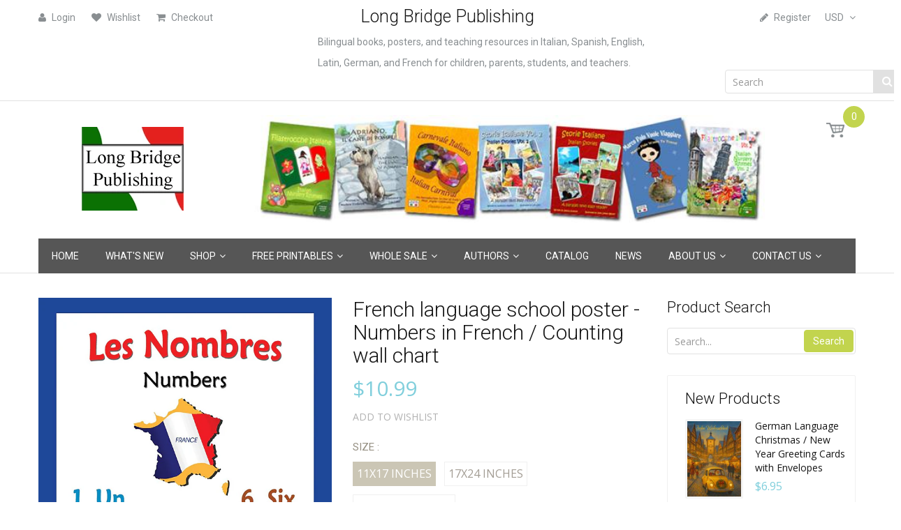

--- FILE ---
content_type: text/html; charset=utf-8
request_url: https://www.longbridgepublishing.com/products/french-language-school-poster-numbers-in-french
body_size: 29907
content:
<!doctype html>
<!--[if IE 8]><html lang="en" class="ie8 js"> <![endif]-->
<!--[if (gt IE 9)|!(IE)]><!--><html lang="en" class="js"> <!--<![endif]-->
<head>
  
  <link rel="shortcut icon" href="//www.longbridgepublishing.com/cdn/shop/t/8/assets/favicon.png?v=27312855468204184881518033234" type="image/png" />
  
  <meta charset="UTF-8">
  <meta http-equiv="Content-Type" content="text/html; charset=utf-8">
  <meta name="viewport" content="width=device-width, initial-scale=1, minimum-scale=1, maximum-scale=1" />
  <link rel="canonical" href="https://www.longbridgepublishing.com/products/french-language-school-poster-numbers-in-french" />

  <!-- Title and description ================================================== -->
  <title>
    French language school poster - Numbers in French / Counting wall char &ndash; Long Bridge Publishing
  </title>

  
  <meta name="description" content="Colorful school poster made with high quality glossy paper Numbers with the corresponding French words Poster size:11x17 inches (A3 size, 420x297 mm) 17x24 inches (A2 size) 18x24 inches (Advanced version) with numbers from 1 to 100 (bilingual) Language: French French language learning on your walls!Colorful poster for ">
  

  


  <meta property="og:type" content="product" />
  <meta property="og:title" content="French language school poster - Numbers in French / Counting wall chart" />
  
  <meta property="og:image" content="http://www.longbridgepublishing.com/cdn/shop/products/25_d45b503b-cd49-4d6a-9c9b-785cee92df60_grande.jpg?v=1518110356" />
  <meta property="og:image:secure_url" content="https://www.longbridgepublishing.com/cdn/shop/products/25_d45b503b-cd49-4d6a-9c9b-785cee92df60_grande.jpg?v=1518110356" />
  
  <meta property="og:image" content="http://www.longbridgepublishing.com/cdn/shop/products/frenchnumbersposter_grande.jpg?v=1675994333" />
  <meta property="og:image:secure_url" content="https://www.longbridgepublishing.com/cdn/shop/products/frenchnumbersposter_grande.jpg?v=1675994333" />
  
  <meta property="og:image" content="http://www.longbridgepublishing.com/cdn/shop/products/numbersinfrenchposter_grande.jpg?v=1675994339" />
  <meta property="og:image:secure_url" content="https://www.longbridgepublishing.com/cdn/shop/products/numbersinfrenchposter_grande.jpg?v=1675994339" />
  
  <meta property="og:image" content="http://www.longbridgepublishing.com/cdn/shop/files/frenchnumbersbilingualschoolposter1to100_grande.jpg?v=1696300949" />
  <meta property="og:image:secure_url" content="https://www.longbridgepublishing.com/cdn/shop/files/frenchnumbersbilingualschoolposter1to100_grande.jpg?v=1696300949" />
  
  <meta property="og:image" content="http://www.longbridgepublishing.com/cdn/shop/files/countinginfrenchnumbersbilingualschoolchart_grande.jpg?v=1696300959" />
  <meta property="og:image:secure_url" content="https://www.longbridgepublishing.com/cdn/shop/files/countinginfrenchnumbersbilingualschoolchart_grande.jpg?v=1696300959" />
  
  <meta property="og:image" content="http://www.longbridgepublishing.com/cdn/shop/files/countinginfrenchnumbersbilingualschoolchart_9c8e6eea-e266-411b-a641-88e125fe8464_grande.jpg?v=1696300983" />
  <meta property="og:image:secure_url" content="https://www.longbridgepublishing.com/cdn/shop/files/countinginfrenchnumbersbilingualschoolchart_9c8e6eea-e266-411b-a641-88e125fe8464_grande.jpg?v=1696300983" />
  
  <meta property="og:image" content="http://www.longbridgepublishing.com/cdn/shop/files/frenchnumbersbilingualschoolposter1to100_57507c5e-6c18-42f0-b8fa-cadc8cf46449_grande.jpg?v=1696300991" />
  <meta property="og:image:secure_url" content="https://www.longbridgepublishing.com/cdn/shop/files/frenchnumbersbilingualschoolposter1to100_57507c5e-6c18-42f0-b8fa-cadc8cf46449_grande.jpg?v=1696300991" />
  
  <meta property="og:price:amount" content="10.99" />
  <meta property="og:price:currency" content="USD" />



<meta property="og:description" content="Colorful school poster made with high quality glossy paper Numbers with the corresponding French words Poster size:11x17 inches (A3 size, 420x297 mm) 17x24 inches (A2 size) 18x24 inches (Advanced version) with numbers from 1 to 100 (bilingual) Language: French French language learning on your walls!Colorful poster for " />

<meta property="og:url" content="https://www.longbridgepublishing.com/products/french-language-school-poster-numbers-in-french" />
<meta property="og:site_name" content="Long Bridge Publishing" />
  

<link href="//www.longbridgepublishing.com/cdn/shop/t/8/assets/jquery-ui.css?v=64611646430117989321517994844" rel="stylesheet" type="text/css" media="all" />

<link href="//www.longbridgepublishing.com/cdn/shop/t/8/assets/bootstrap.3x.css?v=3951608137140469351518085781" rel="stylesheet" type="text/css" media="all" />
<link href="//www.longbridgepublishing.com/cdn/shop/t/8/assets/jquery.owl.carousel.css?v=77657715448469033441517994871" rel="stylesheet" type="text/css" media="all" />

<link href="//www.longbridgepublishing.com/cdn/shop/t/8/assets/jquery.plugin.css?v=179942575159266498421720079108" rel="stylesheet" type="text/css" media="all" />

<link href="//www.longbridgepublishing.com/cdn/shop/t/8/assets/bc.toggle.scss.css?v=74000066282272042241768533392" rel="stylesheet" type="text/css" media="all" />
<link href="//www.longbridgepublishing.com/cdn/shop/t/8/assets/bc.global.scss.css?v=80360383273759494011768533393" rel="stylesheet" type="text/css" media="all" />
<link href="//www.longbridgepublishing.com/cdn/shop/t/8/assets/bc.style.scss.css?v=123788217834908257001768533393" rel="stylesheet" type="text/css" media="all" />
<link href="//www.longbridgepublishing.com/cdn/shop/t/8/assets/bc.responsive.scss.css?v=134620640614336346731768533393" rel="stylesheet" type="text/css" media="all" />

  <link href="//fonts.googleapis.com/css?family=Roboto:100,100i,300,300i,400,400i,500,500i,700,700i,900,900i" rel='stylesheet' type='text/css'>
<link href="//fonts.googleapis.com/css?family=Open+Sans:300italic,400italic,600italic,700italic,800italic,400,300,600,700,800" rel='stylesheet' type='text/css'>
<link rel="stylesheet" href="//maxcdn.bootstrapcdn.com/font-awesome/4.5.0/css/font-awesome.min.css">
  

<script src="//www.longbridgepublishing.com/cdn/shop/t/8/assets/jquery-1.9.1.min.js?v=95800296054546268251517994844" ></script>

<script src="//code.jquery.com/ui/1.9.1/jquery-ui.js"></script>

<script src="//www.longbridgepublishing.com/cdn/shop/t/8/assets/bootstrap.3x.min.js?v=133551432925901452781517994835" defer></script>

<script src="//www.longbridgepublishing.com/cdn/shop/t/8/assets/jquery.easing.1.3.js?v=183302368868080250061517994845" defer></script>

<script src="//www.longbridgepublishing.com/cdn/shop/t/8/assets/modernizr.js?v=48376380639843794271517994850"  async></script>



<script src="//www.longbridgepublishing.com/cdn/shop/t/8/assets/cookies.js?v=152021851494072641811517994837"></script>
<script src="//www.longbridgepublishing.com/cdn/shop/t/8/assets/jquery.fancybox.min.js?v=145951643271796414991517994845"></script>
<script src="//www.longbridgepublishing.com/cdn/shop/t/8/assets/jquery.jgrowl.min.js?v=87227353252943713011517994845" defer></script>
<script src="//www.longbridgepublishing.com/cdn/shop/t/8/assets/jquery.elevatezoom.min.js?v=123601637255686690921517994845" defer></script>
<script src="//www.longbridgepublishing.com/cdn/shop/t/8/assets/jquery.owl.carousel.min.js?v=33650824321397007901517994846" defer></script>
<script src="//www.longbridgepublishing.com/cdn/shop/t/8/assets/jquery.plugin.js?v=10681318543028800801517994847" defer></script>
<script src="//www.longbridgepublishing.com/cdn/shop/t/8/assets/jquery.countdown.js?v=12090125995840752651517994844" defer></script>

<script src="//www.longbridgepublishing.com/cdn/shop/t/8/assets/cart.js?v=169366680354182025121517994836" defer></script>
<script src="//www.longbridgepublishing.com/cdn/shop/t/8/assets/rivets-cart.min.js?v=49544620901609536631517994853" defer></script>

<script src="//www.longbridgepublishing.com/cdn/shop/t/8/assets/bc.ajax-search.js?v=87119048951310792981517994868" defer></script>



<script src="//www.longbridgepublishing.com/cdn/shop/t/8/assets/option_selection.js?v=15895070327792254761517994850" defer></script>


<script src="//www.longbridgepublishing.com/cdn/shop/t/8/assets/jquery.fakecrop.js?v=165182472294359744011517994845" defer></script>


<script src="//www.longbridgepublishing.com/cdn/shop/t/8/assets/bc.global.js?v=5107760312179822001517994869" defer></script>
<script src="//www.longbridgepublishing.com/cdn/shop/t/8/assets/bc.slider.js?v=35441931550015488391517994870"></script>
<script src="//www.longbridgepublishing.com/cdn/shop/t/8/assets/bc.script.js?v=15589881852778385281517994869"></script>



  <script>window.performance && window.performance.mark && window.performance.mark('shopify.content_for_header.start');</script><meta id="shopify-digital-wallet" name="shopify-digital-wallet" content="/29299780/digital_wallets/dialog">
<meta name="shopify-checkout-api-token" content="5c159828b03139ca2addab64062b9ab0">
<meta id="in-context-paypal-metadata" data-shop-id="29299780" data-venmo-supported="false" data-environment="production" data-locale="en_US" data-paypal-v4="true" data-currency="USD">
<link rel="alternate" type="application/json+oembed" href="https://www.longbridgepublishing.com/products/french-language-school-poster-numbers-in-french.oembed">
<script async="async" src="/checkouts/internal/preloads.js?locale=en-US"></script>
<link rel="preconnect" href="https://shop.app" crossorigin="anonymous">
<script async="async" src="https://shop.app/checkouts/internal/preloads.js?locale=en-US&shop_id=29299780" crossorigin="anonymous"></script>
<script id="apple-pay-shop-capabilities" type="application/json">{"shopId":29299780,"countryCode":"US","currencyCode":"USD","merchantCapabilities":["supports3DS"],"merchantId":"gid:\/\/shopify\/Shop\/29299780","merchantName":"Long Bridge Publishing","requiredBillingContactFields":["postalAddress","email"],"requiredShippingContactFields":["postalAddress","email"],"shippingType":"shipping","supportedNetworks":["visa","masterCard","amex","discover","elo","jcb"],"total":{"type":"pending","label":"Long Bridge Publishing","amount":"1.00"},"shopifyPaymentsEnabled":true,"supportsSubscriptions":true}</script>
<script id="shopify-features" type="application/json">{"accessToken":"5c159828b03139ca2addab64062b9ab0","betas":["rich-media-storefront-analytics"],"domain":"www.longbridgepublishing.com","predictiveSearch":true,"shopId":29299780,"locale":"en"}</script>
<script>var Shopify = Shopify || {};
Shopify.shop = "long-bridge-publishing.myshopify.com";
Shopify.locale = "en";
Shopify.currency = {"active":"USD","rate":"1.0"};
Shopify.country = "US";
Shopify.theme = {"name":"handy-theme-02-myshopify-com-handy","id":11389370413,"schema_name":null,"schema_version":null,"theme_store_id":null,"role":"main"};
Shopify.theme.handle = "null";
Shopify.theme.style = {"id":null,"handle":null};
Shopify.cdnHost = "www.longbridgepublishing.com/cdn";
Shopify.routes = Shopify.routes || {};
Shopify.routes.root = "/";</script>
<script type="module">!function(o){(o.Shopify=o.Shopify||{}).modules=!0}(window);</script>
<script>!function(o){function n(){var o=[];function n(){o.push(Array.prototype.slice.apply(arguments))}return n.q=o,n}var t=o.Shopify=o.Shopify||{};t.loadFeatures=n(),t.autoloadFeatures=n()}(window);</script>
<script>
  window.ShopifyPay = window.ShopifyPay || {};
  window.ShopifyPay.apiHost = "shop.app\/pay";
  window.ShopifyPay.redirectState = null;
</script>
<script id="shop-js-analytics" type="application/json">{"pageType":"product"}</script>
<script defer="defer" async type="module" src="//www.longbridgepublishing.com/cdn/shopifycloud/shop-js/modules/v2/client.init-shop-cart-sync_C5BV16lS.en.esm.js"></script>
<script defer="defer" async type="module" src="//www.longbridgepublishing.com/cdn/shopifycloud/shop-js/modules/v2/chunk.common_CygWptCX.esm.js"></script>
<script type="module">
  await import("//www.longbridgepublishing.com/cdn/shopifycloud/shop-js/modules/v2/client.init-shop-cart-sync_C5BV16lS.en.esm.js");
await import("//www.longbridgepublishing.com/cdn/shopifycloud/shop-js/modules/v2/chunk.common_CygWptCX.esm.js");

  window.Shopify.SignInWithShop?.initShopCartSync?.({"fedCMEnabled":true,"windoidEnabled":true});

</script>
<script>
  window.Shopify = window.Shopify || {};
  if (!window.Shopify.featureAssets) window.Shopify.featureAssets = {};
  window.Shopify.featureAssets['shop-js'] = {"shop-cart-sync":["modules/v2/client.shop-cart-sync_ZFArdW7E.en.esm.js","modules/v2/chunk.common_CygWptCX.esm.js"],"init-fed-cm":["modules/v2/client.init-fed-cm_CmiC4vf6.en.esm.js","modules/v2/chunk.common_CygWptCX.esm.js"],"shop-button":["modules/v2/client.shop-button_tlx5R9nI.en.esm.js","modules/v2/chunk.common_CygWptCX.esm.js"],"shop-cash-offers":["modules/v2/client.shop-cash-offers_DOA2yAJr.en.esm.js","modules/v2/chunk.common_CygWptCX.esm.js","modules/v2/chunk.modal_D71HUcav.esm.js"],"init-windoid":["modules/v2/client.init-windoid_sURxWdc1.en.esm.js","modules/v2/chunk.common_CygWptCX.esm.js"],"shop-toast-manager":["modules/v2/client.shop-toast-manager_ClPi3nE9.en.esm.js","modules/v2/chunk.common_CygWptCX.esm.js"],"init-shop-email-lookup-coordinator":["modules/v2/client.init-shop-email-lookup-coordinator_B8hsDcYM.en.esm.js","modules/v2/chunk.common_CygWptCX.esm.js"],"init-shop-cart-sync":["modules/v2/client.init-shop-cart-sync_C5BV16lS.en.esm.js","modules/v2/chunk.common_CygWptCX.esm.js"],"avatar":["modules/v2/client.avatar_BTnouDA3.en.esm.js"],"pay-button":["modules/v2/client.pay-button_FdsNuTd3.en.esm.js","modules/v2/chunk.common_CygWptCX.esm.js"],"init-customer-accounts":["modules/v2/client.init-customer-accounts_DxDtT_ad.en.esm.js","modules/v2/client.shop-login-button_C5VAVYt1.en.esm.js","modules/v2/chunk.common_CygWptCX.esm.js","modules/v2/chunk.modal_D71HUcav.esm.js"],"init-shop-for-new-customer-accounts":["modules/v2/client.init-shop-for-new-customer-accounts_ChsxoAhi.en.esm.js","modules/v2/client.shop-login-button_C5VAVYt1.en.esm.js","modules/v2/chunk.common_CygWptCX.esm.js","modules/v2/chunk.modal_D71HUcav.esm.js"],"shop-login-button":["modules/v2/client.shop-login-button_C5VAVYt1.en.esm.js","modules/v2/chunk.common_CygWptCX.esm.js","modules/v2/chunk.modal_D71HUcav.esm.js"],"init-customer-accounts-sign-up":["modules/v2/client.init-customer-accounts-sign-up_CPSyQ0Tj.en.esm.js","modules/v2/client.shop-login-button_C5VAVYt1.en.esm.js","modules/v2/chunk.common_CygWptCX.esm.js","modules/v2/chunk.modal_D71HUcav.esm.js"],"shop-follow-button":["modules/v2/client.shop-follow-button_Cva4Ekp9.en.esm.js","modules/v2/chunk.common_CygWptCX.esm.js","modules/v2/chunk.modal_D71HUcav.esm.js"],"checkout-modal":["modules/v2/client.checkout-modal_BPM8l0SH.en.esm.js","modules/v2/chunk.common_CygWptCX.esm.js","modules/v2/chunk.modal_D71HUcav.esm.js"],"lead-capture":["modules/v2/client.lead-capture_Bi8yE_yS.en.esm.js","modules/v2/chunk.common_CygWptCX.esm.js","modules/v2/chunk.modal_D71HUcav.esm.js"],"shop-login":["modules/v2/client.shop-login_D6lNrXab.en.esm.js","modules/v2/chunk.common_CygWptCX.esm.js","modules/v2/chunk.modal_D71HUcav.esm.js"],"payment-terms":["modules/v2/client.payment-terms_CZxnsJam.en.esm.js","modules/v2/chunk.common_CygWptCX.esm.js","modules/v2/chunk.modal_D71HUcav.esm.js"]};
</script>
<script id="__st">var __st={"a":29299780,"offset":-18000,"reqid":"b3555f58-fb26-4a12-85ba-dce547c62197-1768811776","pageurl":"www.longbridgepublishing.com\/products\/french-language-school-poster-numbers-in-french","u":"e3f5d2674024","p":"product","rtyp":"product","rid":504550948909};</script>
<script>window.ShopifyPaypalV4VisibilityTracking = true;</script>
<script id="captcha-bootstrap">!function(){'use strict';const t='contact',e='account',n='new_comment',o=[[t,t],['blogs',n],['comments',n],[t,'customer']],c=[[e,'customer_login'],[e,'guest_login'],[e,'recover_customer_password'],[e,'create_customer']],r=t=>t.map((([t,e])=>`form[action*='/${t}']:not([data-nocaptcha='true']) input[name='form_type'][value='${e}']`)).join(','),a=t=>()=>t?[...document.querySelectorAll(t)].map((t=>t.form)):[];function s(){const t=[...o],e=r(t);return a(e)}const i='password',u='form_key',d=['recaptcha-v3-token','g-recaptcha-response','h-captcha-response',i],f=()=>{try{return window.sessionStorage}catch{return}},m='__shopify_v',_=t=>t.elements[u];function p(t,e,n=!1){try{const o=window.sessionStorage,c=JSON.parse(o.getItem(e)),{data:r}=function(t){const{data:e,action:n}=t;return t[m]||n?{data:e,action:n}:{data:t,action:n}}(c);for(const[e,n]of Object.entries(r))t.elements[e]&&(t.elements[e].value=n);n&&o.removeItem(e)}catch(o){console.error('form repopulation failed',{error:o})}}const l='form_type',E='cptcha';function T(t){t.dataset[E]=!0}const w=window,h=w.document,L='Shopify',v='ce_forms',y='captcha';let A=!1;((t,e)=>{const n=(g='f06e6c50-85a8-45c8-87d0-21a2b65856fe',I='https://cdn.shopify.com/shopifycloud/storefront-forms-hcaptcha/ce_storefront_forms_captcha_hcaptcha.v1.5.2.iife.js',D={infoText:'Protected by hCaptcha',privacyText:'Privacy',termsText:'Terms'},(t,e,n)=>{const o=w[L][v],c=o.bindForm;if(c)return c(t,g,e,D).then(n);var r;o.q.push([[t,g,e,D],n]),r=I,A||(h.body.append(Object.assign(h.createElement('script'),{id:'captcha-provider',async:!0,src:r})),A=!0)});var g,I,D;w[L]=w[L]||{},w[L][v]=w[L][v]||{},w[L][v].q=[],w[L][y]=w[L][y]||{},w[L][y].protect=function(t,e){n(t,void 0,e),T(t)},Object.freeze(w[L][y]),function(t,e,n,w,h,L){const[v,y,A,g]=function(t,e,n){const i=e?o:[],u=t?c:[],d=[...i,...u],f=r(d),m=r(i),_=r(d.filter((([t,e])=>n.includes(e))));return[a(f),a(m),a(_),s()]}(w,h,L),I=t=>{const e=t.target;return e instanceof HTMLFormElement?e:e&&e.form},D=t=>v().includes(t);t.addEventListener('submit',(t=>{const e=I(t);if(!e)return;const n=D(e)&&!e.dataset.hcaptchaBound&&!e.dataset.recaptchaBound,o=_(e),c=g().includes(e)&&(!o||!o.value);(n||c)&&t.preventDefault(),c&&!n&&(function(t){try{if(!f())return;!function(t){const e=f();if(!e)return;const n=_(t);if(!n)return;const o=n.value;o&&e.removeItem(o)}(t);const e=Array.from(Array(32),(()=>Math.random().toString(36)[2])).join('');!function(t,e){_(t)||t.append(Object.assign(document.createElement('input'),{type:'hidden',name:u})),t.elements[u].value=e}(t,e),function(t,e){const n=f();if(!n)return;const o=[...t.querySelectorAll(`input[type='${i}']`)].map((({name:t})=>t)),c=[...d,...o],r={};for(const[a,s]of new FormData(t).entries())c.includes(a)||(r[a]=s);n.setItem(e,JSON.stringify({[m]:1,action:t.action,data:r}))}(t,e)}catch(e){console.error('failed to persist form',e)}}(e),e.submit())}));const S=(t,e)=>{t&&!t.dataset[E]&&(n(t,e.some((e=>e===t))),T(t))};for(const o of['focusin','change'])t.addEventListener(o,(t=>{const e=I(t);D(e)&&S(e,y())}));const B=e.get('form_key'),M=e.get(l),P=B&&M;t.addEventListener('DOMContentLoaded',(()=>{const t=y();if(P)for(const e of t)e.elements[l].value===M&&p(e,B);[...new Set([...A(),...v().filter((t=>'true'===t.dataset.shopifyCaptcha))])].forEach((e=>S(e,t)))}))}(h,new URLSearchParams(w.location.search),n,t,e,['guest_login'])})(!0,!0)}();</script>
<script integrity="sha256-4kQ18oKyAcykRKYeNunJcIwy7WH5gtpwJnB7kiuLZ1E=" data-source-attribution="shopify.loadfeatures" defer="defer" src="//www.longbridgepublishing.com/cdn/shopifycloud/storefront/assets/storefront/load_feature-a0a9edcb.js" crossorigin="anonymous"></script>
<script crossorigin="anonymous" defer="defer" src="//www.longbridgepublishing.com/cdn/shopifycloud/storefront/assets/shopify_pay/storefront-65b4c6d7.js?v=20250812"></script>
<script data-source-attribution="shopify.dynamic_checkout.dynamic.init">var Shopify=Shopify||{};Shopify.PaymentButton=Shopify.PaymentButton||{isStorefrontPortableWallets:!0,init:function(){window.Shopify.PaymentButton.init=function(){};var t=document.createElement("script");t.src="https://www.longbridgepublishing.com/cdn/shopifycloud/portable-wallets/latest/portable-wallets.en.js",t.type="module",document.head.appendChild(t)}};
</script>
<script data-source-attribution="shopify.dynamic_checkout.buyer_consent">
  function portableWalletsHideBuyerConsent(e){var t=document.getElementById("shopify-buyer-consent"),n=document.getElementById("shopify-subscription-policy-button");t&&n&&(t.classList.add("hidden"),t.setAttribute("aria-hidden","true"),n.removeEventListener("click",e))}function portableWalletsShowBuyerConsent(e){var t=document.getElementById("shopify-buyer-consent"),n=document.getElementById("shopify-subscription-policy-button");t&&n&&(t.classList.remove("hidden"),t.removeAttribute("aria-hidden"),n.addEventListener("click",e))}window.Shopify?.PaymentButton&&(window.Shopify.PaymentButton.hideBuyerConsent=portableWalletsHideBuyerConsent,window.Shopify.PaymentButton.showBuyerConsent=portableWalletsShowBuyerConsent);
</script>
<script data-source-attribution="shopify.dynamic_checkout.cart.bootstrap">document.addEventListener("DOMContentLoaded",(function(){function t(){return document.querySelector("shopify-accelerated-checkout-cart, shopify-accelerated-checkout")}if(t())Shopify.PaymentButton.init();else{new MutationObserver((function(e,n){t()&&(Shopify.PaymentButton.init(),n.disconnect())})).observe(document.body,{childList:!0,subtree:!0})}}));
</script>
<link id="shopify-accelerated-checkout-styles" rel="stylesheet" media="screen" href="https://www.longbridgepublishing.com/cdn/shopifycloud/portable-wallets/latest/accelerated-checkout-backwards-compat.css" crossorigin="anonymous">
<style id="shopify-accelerated-checkout-cart">
        #shopify-buyer-consent {
  margin-top: 1em;
  display: inline-block;
  width: 100%;
}

#shopify-buyer-consent.hidden {
  display: none;
}

#shopify-subscription-policy-button {
  background: none;
  border: none;
  padding: 0;
  text-decoration: underline;
  font-size: inherit;
  cursor: pointer;
}

#shopify-subscription-policy-button::before {
  box-shadow: none;
}

      </style>

<script>window.performance && window.performance.mark && window.performance.mark('shopify.content_for_header.end');</script>

<link href="https://monorail-edge.shopifysvc.com" rel="dns-prefetch">
<script>(function(){if ("sendBeacon" in navigator && "performance" in window) {try {var session_token_from_headers = performance.getEntriesByType('navigation')[0].serverTiming.find(x => x.name == '_s').description;} catch {var session_token_from_headers = undefined;}var session_cookie_matches = document.cookie.match(/_shopify_s=([^;]*)/);var session_token_from_cookie = session_cookie_matches && session_cookie_matches.length === 2 ? session_cookie_matches[1] : "";var session_token = session_token_from_headers || session_token_from_cookie || "";function handle_abandonment_event(e) {var entries = performance.getEntries().filter(function(entry) {return /monorail-edge.shopifysvc.com/.test(entry.name);});if (!window.abandonment_tracked && entries.length === 0) {window.abandonment_tracked = true;var currentMs = Date.now();var navigation_start = performance.timing.navigationStart;var payload = {shop_id: 29299780,url: window.location.href,navigation_start,duration: currentMs - navigation_start,session_token,page_type: "product"};window.navigator.sendBeacon("https://monorail-edge.shopifysvc.com/v1/produce", JSON.stringify({schema_id: "online_store_buyer_site_abandonment/1.1",payload: payload,metadata: {event_created_at_ms: currentMs,event_sent_at_ms: currentMs}}));}}window.addEventListener('pagehide', handle_abandonment_event);}}());</script>
<script id="web-pixels-manager-setup">(function e(e,d,r,n,o){if(void 0===o&&(o={}),!Boolean(null===(a=null===(i=window.Shopify)||void 0===i?void 0:i.analytics)||void 0===a?void 0:a.replayQueue)){var i,a;window.Shopify=window.Shopify||{};var t=window.Shopify;t.analytics=t.analytics||{};var s=t.analytics;s.replayQueue=[],s.publish=function(e,d,r){return s.replayQueue.push([e,d,r]),!0};try{self.performance.mark("wpm:start")}catch(e){}var l=function(){var e={modern:/Edge?\/(1{2}[4-9]|1[2-9]\d|[2-9]\d{2}|\d{4,})\.\d+(\.\d+|)|Firefox\/(1{2}[4-9]|1[2-9]\d|[2-9]\d{2}|\d{4,})\.\d+(\.\d+|)|Chrom(ium|e)\/(9{2}|\d{3,})\.\d+(\.\d+|)|(Maci|X1{2}).+ Version\/(15\.\d+|(1[6-9]|[2-9]\d|\d{3,})\.\d+)([,.]\d+|)( \(\w+\)|)( Mobile\/\w+|) Safari\/|Chrome.+OPR\/(9{2}|\d{3,})\.\d+\.\d+|(CPU[ +]OS|iPhone[ +]OS|CPU[ +]iPhone|CPU IPhone OS|CPU iPad OS)[ +]+(15[._]\d+|(1[6-9]|[2-9]\d|\d{3,})[._]\d+)([._]\d+|)|Android:?[ /-](13[3-9]|1[4-9]\d|[2-9]\d{2}|\d{4,})(\.\d+|)(\.\d+|)|Android.+Firefox\/(13[5-9]|1[4-9]\d|[2-9]\d{2}|\d{4,})\.\d+(\.\d+|)|Android.+Chrom(ium|e)\/(13[3-9]|1[4-9]\d|[2-9]\d{2}|\d{4,})\.\d+(\.\d+|)|SamsungBrowser\/([2-9]\d|\d{3,})\.\d+/,legacy:/Edge?\/(1[6-9]|[2-9]\d|\d{3,})\.\d+(\.\d+|)|Firefox\/(5[4-9]|[6-9]\d|\d{3,})\.\d+(\.\d+|)|Chrom(ium|e)\/(5[1-9]|[6-9]\d|\d{3,})\.\d+(\.\d+|)([\d.]+$|.*Safari\/(?![\d.]+ Edge\/[\d.]+$))|(Maci|X1{2}).+ Version\/(10\.\d+|(1[1-9]|[2-9]\d|\d{3,})\.\d+)([,.]\d+|)( \(\w+\)|)( Mobile\/\w+|) Safari\/|Chrome.+OPR\/(3[89]|[4-9]\d|\d{3,})\.\d+\.\d+|(CPU[ +]OS|iPhone[ +]OS|CPU[ +]iPhone|CPU IPhone OS|CPU iPad OS)[ +]+(10[._]\d+|(1[1-9]|[2-9]\d|\d{3,})[._]\d+)([._]\d+|)|Android:?[ /-](13[3-9]|1[4-9]\d|[2-9]\d{2}|\d{4,})(\.\d+|)(\.\d+|)|Mobile Safari.+OPR\/([89]\d|\d{3,})\.\d+\.\d+|Android.+Firefox\/(13[5-9]|1[4-9]\d|[2-9]\d{2}|\d{4,})\.\d+(\.\d+|)|Android.+Chrom(ium|e)\/(13[3-9]|1[4-9]\d|[2-9]\d{2}|\d{4,})\.\d+(\.\d+|)|Android.+(UC? ?Browser|UCWEB|U3)[ /]?(15\.([5-9]|\d{2,})|(1[6-9]|[2-9]\d|\d{3,})\.\d+)\.\d+|SamsungBrowser\/(5\.\d+|([6-9]|\d{2,})\.\d+)|Android.+MQ{2}Browser\/(14(\.(9|\d{2,})|)|(1[5-9]|[2-9]\d|\d{3,})(\.\d+|))(\.\d+|)|K[Aa][Ii]OS\/(3\.\d+|([4-9]|\d{2,})\.\d+)(\.\d+|)/},d=e.modern,r=e.legacy,n=navigator.userAgent;return n.match(d)?"modern":n.match(r)?"legacy":"unknown"}(),u="modern"===l?"modern":"legacy",c=(null!=n?n:{modern:"",legacy:""})[u],f=function(e){return[e.baseUrl,"/wpm","/b",e.hashVersion,"modern"===e.buildTarget?"m":"l",".js"].join("")}({baseUrl:d,hashVersion:r,buildTarget:u}),m=function(e){var d=e.version,r=e.bundleTarget,n=e.surface,o=e.pageUrl,i=e.monorailEndpoint;return{emit:function(e){var a=e.status,t=e.errorMsg,s=(new Date).getTime(),l=JSON.stringify({metadata:{event_sent_at_ms:s},events:[{schema_id:"web_pixels_manager_load/3.1",payload:{version:d,bundle_target:r,page_url:o,status:a,surface:n,error_msg:t},metadata:{event_created_at_ms:s}}]});if(!i)return console&&console.warn&&console.warn("[Web Pixels Manager] No Monorail endpoint provided, skipping logging."),!1;try{return self.navigator.sendBeacon.bind(self.navigator)(i,l)}catch(e){}var u=new XMLHttpRequest;try{return u.open("POST",i,!0),u.setRequestHeader("Content-Type","text/plain"),u.send(l),!0}catch(e){return console&&console.warn&&console.warn("[Web Pixels Manager] Got an unhandled error while logging to Monorail."),!1}}}}({version:r,bundleTarget:l,surface:e.surface,pageUrl:self.location.href,monorailEndpoint:e.monorailEndpoint});try{o.browserTarget=l,function(e){var d=e.src,r=e.async,n=void 0===r||r,o=e.onload,i=e.onerror,a=e.sri,t=e.scriptDataAttributes,s=void 0===t?{}:t,l=document.createElement("script"),u=document.querySelector("head"),c=document.querySelector("body");if(l.async=n,l.src=d,a&&(l.integrity=a,l.crossOrigin="anonymous"),s)for(var f in s)if(Object.prototype.hasOwnProperty.call(s,f))try{l.dataset[f]=s[f]}catch(e){}if(o&&l.addEventListener("load",o),i&&l.addEventListener("error",i),u)u.appendChild(l);else{if(!c)throw new Error("Did not find a head or body element to append the script");c.appendChild(l)}}({src:f,async:!0,onload:function(){if(!function(){var e,d;return Boolean(null===(d=null===(e=window.Shopify)||void 0===e?void 0:e.analytics)||void 0===d?void 0:d.initialized)}()){var d=window.webPixelsManager.init(e)||void 0;if(d){var r=window.Shopify.analytics;r.replayQueue.forEach((function(e){var r=e[0],n=e[1],o=e[2];d.publishCustomEvent(r,n,o)})),r.replayQueue=[],r.publish=d.publishCustomEvent,r.visitor=d.visitor,r.initialized=!0}}},onerror:function(){return m.emit({status:"failed",errorMsg:"".concat(f," has failed to load")})},sri:function(e){var d=/^sha384-[A-Za-z0-9+/=]+$/;return"string"==typeof e&&d.test(e)}(c)?c:"",scriptDataAttributes:o}),m.emit({status:"loading"})}catch(e){m.emit({status:"failed",errorMsg:(null==e?void 0:e.message)||"Unknown error"})}}})({shopId: 29299780,storefrontBaseUrl: "https://www.longbridgepublishing.com",extensionsBaseUrl: "https://extensions.shopifycdn.com/cdn/shopifycloud/web-pixels-manager",monorailEndpoint: "https://monorail-edge.shopifysvc.com/unstable/produce_batch",surface: "storefront-renderer",enabledBetaFlags: ["2dca8a86"],webPixelsConfigList: [{"id":"shopify-app-pixel","configuration":"{}","eventPayloadVersion":"v1","runtimeContext":"STRICT","scriptVersion":"0450","apiClientId":"shopify-pixel","type":"APP","privacyPurposes":["ANALYTICS","MARKETING"]},{"id":"shopify-custom-pixel","eventPayloadVersion":"v1","runtimeContext":"LAX","scriptVersion":"0450","apiClientId":"shopify-pixel","type":"CUSTOM","privacyPurposes":["ANALYTICS","MARKETING"]}],isMerchantRequest: false,initData: {"shop":{"name":"Long Bridge Publishing","paymentSettings":{"currencyCode":"USD"},"myshopifyDomain":"long-bridge-publishing.myshopify.com","countryCode":"US","storefrontUrl":"https:\/\/www.longbridgepublishing.com"},"customer":null,"cart":null,"checkout":null,"productVariants":[{"price":{"amount":10.99,"currencyCode":"USD"},"product":{"title":"French language school poster - Numbers in French \/ Counting wall chart","vendor":"Long Bridge Publishing","id":"504550948909","untranslatedTitle":"French language school poster - Numbers in French \/ Counting wall chart","url":"\/products\/french-language-school-poster-numbers-in-french","type":"Poster"},"id":"40700035137651","image":{"src":"\/\/www.longbridgepublishing.com\/cdn\/shop\/products\/25_d45b503b-cd49-4d6a-9c9b-785cee92df60.jpg?v=1518110356"},"sku":"","title":"11x17 inches","untranslatedTitle":"11x17 inches"},{"price":{"amount":15.95,"currencyCode":"USD"},"product":{"title":"French language school poster - Numbers in French \/ Counting wall chart","vendor":"Long Bridge Publishing","id":"504550948909","untranslatedTitle":"French language school poster - Numbers in French \/ Counting wall chart","url":"\/products\/french-language-school-poster-numbers-in-french","type":"Poster"},"id":"40700035170419","image":{"src":"\/\/www.longbridgepublishing.com\/cdn\/shop\/products\/frenchnumbersposter.jpg?v=1675994333"},"sku":"","title":"17x24 inches","untranslatedTitle":"17x24 inches"},{"price":{"amount":15.95,"currencyCode":"USD"},"product":{"title":"French language school poster - Numbers in French \/ Counting wall chart","vendor":"Long Bridge Publishing","id":"504550948909","untranslatedTitle":"French language school poster - Numbers in French \/ Counting wall chart","url":"\/products\/french-language-school-poster-numbers-in-french","type":"Poster"},"id":"40977910595699","image":{"src":"\/\/www.longbridgepublishing.com\/cdn\/shop\/files\/frenchnumbersbilingualschoolposter1to100.jpg?v=1696300949"},"sku":"","title":"18x24 Advanced","untranslatedTitle":"18x24 Advanced"}],"purchasingCompany":null},},"https://www.longbridgepublishing.com/cdn","fcfee988w5aeb613cpc8e4bc33m6693e112",{"modern":"","legacy":""},{"shopId":"29299780","storefrontBaseUrl":"https:\/\/www.longbridgepublishing.com","extensionBaseUrl":"https:\/\/extensions.shopifycdn.com\/cdn\/shopifycloud\/web-pixels-manager","surface":"storefront-renderer","enabledBetaFlags":"[\"2dca8a86\"]","isMerchantRequest":"false","hashVersion":"fcfee988w5aeb613cpc8e4bc33m6693e112","publish":"custom","events":"[[\"page_viewed\",{}],[\"product_viewed\",{\"productVariant\":{\"price\":{\"amount\":10.99,\"currencyCode\":\"USD\"},\"product\":{\"title\":\"French language school poster - Numbers in French \/ Counting wall chart\",\"vendor\":\"Long Bridge Publishing\",\"id\":\"504550948909\",\"untranslatedTitle\":\"French language school poster - Numbers in French \/ Counting wall chart\",\"url\":\"\/products\/french-language-school-poster-numbers-in-french\",\"type\":\"Poster\"},\"id\":\"40700035137651\",\"image\":{\"src\":\"\/\/www.longbridgepublishing.com\/cdn\/shop\/products\/25_d45b503b-cd49-4d6a-9c9b-785cee92df60.jpg?v=1518110356\"},\"sku\":\"\",\"title\":\"11x17 inches\",\"untranslatedTitle\":\"11x17 inches\"}}]]"});</script><script>
  window.ShopifyAnalytics = window.ShopifyAnalytics || {};
  window.ShopifyAnalytics.meta = window.ShopifyAnalytics.meta || {};
  window.ShopifyAnalytics.meta.currency = 'USD';
  var meta = {"product":{"id":504550948909,"gid":"gid:\/\/shopify\/Product\/504550948909","vendor":"Long Bridge Publishing","type":"Poster","handle":"french-language-school-poster-numbers-in-french","variants":[{"id":40700035137651,"price":1099,"name":"French language school poster - Numbers in French \/ Counting wall chart - 11x17 inches","public_title":"11x17 inches","sku":""},{"id":40700035170419,"price":1595,"name":"French language school poster - Numbers in French \/ Counting wall chart - 17x24 inches","public_title":"17x24 inches","sku":""},{"id":40977910595699,"price":1595,"name":"French language school poster - Numbers in French \/ Counting wall chart - 18x24 Advanced","public_title":"18x24 Advanced","sku":""}],"remote":false},"page":{"pageType":"product","resourceType":"product","resourceId":504550948909,"requestId":"b3555f58-fb26-4a12-85ba-dce547c62197-1768811776"}};
  for (var attr in meta) {
    window.ShopifyAnalytics.meta[attr] = meta[attr];
  }
</script>
<script class="analytics">
  (function () {
    var customDocumentWrite = function(content) {
      var jquery = null;

      if (window.jQuery) {
        jquery = window.jQuery;
      } else if (window.Checkout && window.Checkout.$) {
        jquery = window.Checkout.$;
      }

      if (jquery) {
        jquery('body').append(content);
      }
    };

    var hasLoggedConversion = function(token) {
      if (token) {
        return document.cookie.indexOf('loggedConversion=' + token) !== -1;
      }
      return false;
    }

    var setCookieIfConversion = function(token) {
      if (token) {
        var twoMonthsFromNow = new Date(Date.now());
        twoMonthsFromNow.setMonth(twoMonthsFromNow.getMonth() + 2);

        document.cookie = 'loggedConversion=' + token + '; expires=' + twoMonthsFromNow;
      }
    }

    var trekkie = window.ShopifyAnalytics.lib = window.trekkie = window.trekkie || [];
    if (trekkie.integrations) {
      return;
    }
    trekkie.methods = [
      'identify',
      'page',
      'ready',
      'track',
      'trackForm',
      'trackLink'
    ];
    trekkie.factory = function(method) {
      return function() {
        var args = Array.prototype.slice.call(arguments);
        args.unshift(method);
        trekkie.push(args);
        return trekkie;
      };
    };
    for (var i = 0; i < trekkie.methods.length; i++) {
      var key = trekkie.methods[i];
      trekkie[key] = trekkie.factory(key);
    }
    trekkie.load = function(config) {
      trekkie.config = config || {};
      trekkie.config.initialDocumentCookie = document.cookie;
      var first = document.getElementsByTagName('script')[0];
      var script = document.createElement('script');
      script.type = 'text/javascript';
      script.onerror = function(e) {
        var scriptFallback = document.createElement('script');
        scriptFallback.type = 'text/javascript';
        scriptFallback.onerror = function(error) {
                var Monorail = {
      produce: function produce(monorailDomain, schemaId, payload) {
        var currentMs = new Date().getTime();
        var event = {
          schema_id: schemaId,
          payload: payload,
          metadata: {
            event_created_at_ms: currentMs,
            event_sent_at_ms: currentMs
          }
        };
        return Monorail.sendRequest("https://" + monorailDomain + "/v1/produce", JSON.stringify(event));
      },
      sendRequest: function sendRequest(endpointUrl, payload) {
        // Try the sendBeacon API
        if (window && window.navigator && typeof window.navigator.sendBeacon === 'function' && typeof window.Blob === 'function' && !Monorail.isIos12()) {
          var blobData = new window.Blob([payload], {
            type: 'text/plain'
          });

          if (window.navigator.sendBeacon(endpointUrl, blobData)) {
            return true;
          } // sendBeacon was not successful

        } // XHR beacon

        var xhr = new XMLHttpRequest();

        try {
          xhr.open('POST', endpointUrl);
          xhr.setRequestHeader('Content-Type', 'text/plain');
          xhr.send(payload);
        } catch (e) {
          console.log(e);
        }

        return false;
      },
      isIos12: function isIos12() {
        return window.navigator.userAgent.lastIndexOf('iPhone; CPU iPhone OS 12_') !== -1 || window.navigator.userAgent.lastIndexOf('iPad; CPU OS 12_') !== -1;
      }
    };
    Monorail.produce('monorail-edge.shopifysvc.com',
      'trekkie_storefront_load_errors/1.1',
      {shop_id: 29299780,
      theme_id: 11389370413,
      app_name: "storefront",
      context_url: window.location.href,
      source_url: "//www.longbridgepublishing.com/cdn/s/trekkie.storefront.cd680fe47e6c39ca5d5df5f0a32d569bc48c0f27.min.js"});

        };
        scriptFallback.async = true;
        scriptFallback.src = '//www.longbridgepublishing.com/cdn/s/trekkie.storefront.cd680fe47e6c39ca5d5df5f0a32d569bc48c0f27.min.js';
        first.parentNode.insertBefore(scriptFallback, first);
      };
      script.async = true;
      script.src = '//www.longbridgepublishing.com/cdn/s/trekkie.storefront.cd680fe47e6c39ca5d5df5f0a32d569bc48c0f27.min.js';
      first.parentNode.insertBefore(script, first);
    };
    trekkie.load(
      {"Trekkie":{"appName":"storefront","development":false,"defaultAttributes":{"shopId":29299780,"isMerchantRequest":null,"themeId":11389370413,"themeCityHash":"14536128795414448222","contentLanguage":"en","currency":"USD","eventMetadataId":"ae1d3a32-7fe9-4e69-9df8-aa32696d05b7"},"isServerSideCookieWritingEnabled":true,"monorailRegion":"shop_domain","enabledBetaFlags":["65f19447"]},"Session Attribution":{},"S2S":{"facebookCapiEnabled":false,"source":"trekkie-storefront-renderer","apiClientId":580111}}
    );

    var loaded = false;
    trekkie.ready(function() {
      if (loaded) return;
      loaded = true;

      window.ShopifyAnalytics.lib = window.trekkie;

      var originalDocumentWrite = document.write;
      document.write = customDocumentWrite;
      try { window.ShopifyAnalytics.merchantGoogleAnalytics.call(this); } catch(error) {};
      document.write = originalDocumentWrite;

      window.ShopifyAnalytics.lib.page(null,{"pageType":"product","resourceType":"product","resourceId":504550948909,"requestId":"b3555f58-fb26-4a12-85ba-dce547c62197-1768811776","shopifyEmitted":true});

      var match = window.location.pathname.match(/checkouts\/(.+)\/(thank_you|post_purchase)/)
      var token = match? match[1]: undefined;
      if (!hasLoggedConversion(token)) {
        setCookieIfConversion(token);
        window.ShopifyAnalytics.lib.track("Viewed Product",{"currency":"USD","variantId":40700035137651,"productId":504550948909,"productGid":"gid:\/\/shopify\/Product\/504550948909","name":"French language school poster - Numbers in French \/ Counting wall chart - 11x17 inches","price":"10.99","sku":"","brand":"Long Bridge Publishing","variant":"11x17 inches","category":"Poster","nonInteraction":true,"remote":false},undefined,undefined,{"shopifyEmitted":true});
      window.ShopifyAnalytics.lib.track("monorail:\/\/trekkie_storefront_viewed_product\/1.1",{"currency":"USD","variantId":40700035137651,"productId":504550948909,"productGid":"gid:\/\/shopify\/Product\/504550948909","name":"French language school poster - Numbers in French \/ Counting wall chart - 11x17 inches","price":"10.99","sku":"","brand":"Long Bridge Publishing","variant":"11x17 inches","category":"Poster","nonInteraction":true,"remote":false,"referer":"https:\/\/www.longbridgepublishing.com\/products\/french-language-school-poster-numbers-in-french"});
      }
    });


        var eventsListenerScript = document.createElement('script');
        eventsListenerScript.async = true;
        eventsListenerScript.src = "//www.longbridgepublishing.com/cdn/shopifycloud/storefront/assets/shop_events_listener-3da45d37.js";
        document.getElementsByTagName('head')[0].appendChild(eventsListenerScript);

})();</script>
<script
  defer
  src="https://www.longbridgepublishing.com/cdn/shopifycloud/perf-kit/shopify-perf-kit-3.0.4.min.js"
  data-application="storefront-renderer"
  data-shop-id="29299780"
  data-render-region="gcp-us-central1"
  data-page-type="product"
  data-theme-instance-id="11389370413"
  data-theme-name=""
  data-theme-version=""
  data-monorail-region="shop_domain"
  data-resource-timing-sampling-rate="10"
  data-shs="true"
  data-shs-beacon="true"
  data-shs-export-with-fetch="true"
  data-shs-logs-sample-rate="1"
  data-shs-beacon-endpoint="https://www.longbridgepublishing.com/api/collect"
></script>
</head>

<body class="templateProduct">
  
  <div class="boxes-wrapper">
    
    <!-- Begin Menu Mobile-->
<div class="mobile-version visible-xs visible-sm">
  <div class="menu-mobile navbar">
    <div class="nav-collapse is-mobile-nav">
      <ul class="main-nav">
        <li class="li-on-mobile">
          <span>All Department</span>
        </li>
        
        

  <li class="">
    <a href="/">
      <span>Home</span>
    </a>
  </li>



        
        

  <li class="">
    <a href="/collections/whatsnew">
      <span>WHAT'S NEW</span>
    </a>
  </li>



        
        


  
	

    
	  
      

      

    
	  
      

      

    

	
		<li class="dropdown">
  <a href="/collections/all" class="dropdown-link">
    <span>Shop</span>
  </a>
  
  <span class="expand">
    <i class="fa fa-angle-down hidden-xs hidden-sm"></i>
    <i class="fa fa-plus visible-xs visible-sm"></i>
  </span>
  

  <ul class="dropdown-menu">
    
    

<li class="dropdown dropdown-submenu">
  <a href="/collections/books-and-ebooks" class="dropdown-link">
    <span>Books and eBooks</span>
    
    <i class="fa fa-angle-right hidden-xs hidden-sm"></i>
    
  </a>
  
  <span class="expand"><i class="fa fa-plus visible-xs visible-sm"></i></span>
  
  <ul class="dropdown-menu">
    
    

<li><a tabindex="-1" href="/pages/english"><span>Books - English </span></a></li>


    
    

<li><a tabindex="-1" href="/pages/french"><span>Books - French/English </span></a></li>


    
    

<li><a tabindex="-1" href="/pages/books-and-ebooks-in-german-and-english"><span>Books - German/English</span></a></li>


    
    

<li><a tabindex="-1" href="/pages/italian-and-english"><span>Books - Italian/English</span></a></li>


    
    

<li><a tabindex="-1" href="/pages/spanish"><span>Books - Spanish/English</span></a></li>


    
    

<li><a tabindex="-1" href="/collections/age-0-6/Italian"><span>Ages 0 - 6</span></a></li>


    
    

<li><a tabindex="-1" href="/collections/ages-4-12"><span>Ages 4 - 12</span></a></li>


    
    

<li><a tabindex="-1" href="/collections/events-and-celebrations"><span>Events and Celebrations</span></a></li>


    
    

<li><a tabindex="-1" href="/collections/readers"><span>Readers</span></a></li>


    
    

<li><a tabindex="-1" href="/collections/non-fiction-and-textbooks"><span>Non Fiction and Textbooks</span></a></li>


    
    

<li><a tabindex="-1" href="/collections/ebooks"><span>eBooks</span></a></li>


    
  </ul>
</li>


    
    

<li class="dropdown dropdown-submenu">
  <a href="/collections/posters-stickers-and-more" class="dropdown-link">
    <span>Posters</span>
    
    <i class="fa fa-angle-right hidden-xs hidden-sm"></i>
    
  </a>
  
  <span class="expand"><i class="fa fa-plus visible-xs visible-sm"></i></span>
  
  <ul class="dropdown-menu">
    
    

<li><a tabindex="-1" href="/collections/italian-posters"><span>Italian Posters</span></a></li>


    
    

<li><a tabindex="-1" href="/collections/spanish-language-posters"><span>Spanish Posters</span></a></li>


    
    

<li><a tabindex="-1" href="/collections/french-posters"><span>French Posters</span></a></li>


    
    

<li><a tabindex="-1" href="/collections/german-posters"><span>German Posters</span></a></li>


    
    

<li><a tabindex="-1" href="/collections/latin-language-posters"><span>Latin Posters</span></a></li>


    
    

<li><a tabindex="-1" href="/collections/posters-english"><span>English Posters</span></a></li>


    
  </ul>
</li>


    
    

<li class="dropdown dropdown-submenu">
  <a href="#" class="dropdown-link">
    <span>OTHER PRODUCTS</span>
    
    <i class="fa fa-angle-right hidden-xs hidden-sm"></i>
    
  </a>
  
  <span class="expand"><i class="fa fa-plus visible-xs visible-sm"></i></span>
  
  <ul class="dropdown-menu">
    
    

<li><a tabindex="-1" href="/collections/stickers"><span>Stickers</span></a></li>


    
    

<li><a tabindex="-1" href="/collections/bookmarks-and-cards"><span>Bookmarks and Cards</span></a></li>


    
  </ul>
</li>


    
  </ul>
</li>

	
    

  


        
        


  
	

    
	  
      

      

    
	  
      

      

    

	
		<li class="dropdown">
  <a href="/pages/freeprint" class="dropdown-link">
    <span>FREE PRINTABLES</span>
  </a>
  
  <span class="expand">
    <i class="fa fa-angle-down hidden-xs hidden-sm"></i>
    <i class="fa fa-plus visible-xs visible-sm"></i>
  </span>
  

  <ul class="dropdown-menu">
    
    

<li><a tabindex="-1" href="/pages/chartss"><span>Charts</span></a></li>


    
    

<li><a tabindex="-1" href="/pages/classroom-signs"><span>Classroom signs</span></a></li>


    
    

<li><a tabindex="-1" href="/pages/coloring"><span>Coloring Pages-Activities</span></a></li>


    
    

<li><a tabindex="-1" href="/pages/quiz"><span>Crosswords and Quiz pages</span></a></li>


    
    

<li><a tabindex="-1" href="/pages/games"><span>Games</span></a></li>


    
    

<li><a tabindex="-1" href="/pages/reading"><span>Reading Pages</span></a></li>


    
  </ul>
</li>

	
    

  


        
        


  
	

    
	  
      

      

    
	  
      

      

    

	
		<li class="dropdown">
  <a href="/pages/whole-sale" class="dropdown-link">
    <span>WHOLE SALE</span>
  </a>
  
  <span class="expand">
    <i class="fa fa-angle-down hidden-xs hidden-sm"></i>
    <i class="fa fa-plus visible-xs visible-sm"></i>
  </span>
  

  <ul class="dropdown-menu">
    
    

<li><a tabindex="-1" href="/pages/publisher-direct"><span> Publisher Direct</span></a></li>


    
  </ul>
</li>

	
    

  


        
        


  
	

    
	  
      

      

    
	  
      

      

    

	
		<li class="dropdown">
  <a href="/pages/authors-1" class="dropdown-link">
    <span>AUTHORS</span>
  </a>
  
  <span class="expand">
    <i class="fa fa-angle-down hidden-xs hidden-sm"></i>
    <i class="fa fa-plus visible-xs visible-sm"></i>
  </span>
  

  <ul class="dropdown-menu">
    
    

<li><a tabindex="-1" href="/pages/bach"><span>Bach</span></a></li>


    
    

<li><a tabindex="-1" href="/pages/bonfatti"><span>Bonfatti</span></a></li>


    
    

<li><a tabindex="-1" href="/pages/caputo-wickham"><span>Caputo-Wickham</span></a></li>


    
    

<li><a tabindex="-1" href="/collections/author-claudia-cerulli-1"><span>Cerulli</span></a></li>


    
    

<li><a tabindex="-1" href="/pages/frederick"><span>Frederick</span></a></li>


    
    

<li><a tabindex="-1" href="/pages/goodman"><span>Goodman</span></a></li>


    
    

<li><a tabindex="-1" href="/pages/hawkins"><span>Hawkins</span></a></li>


    
    

<li><a tabindex="-1" href="/pages/kosinski"><span>Kosinski</span></a></li>


    
    

<li><a tabindex="-1" href="/pages/locatelli"><span>Locatelli</span></a></li>


    
    

<li><a tabindex="-1" href="/pages/pruiti-ciarello"><span>Pruiti Ciarello</span></a></li>


    
  </ul>
</li>

	
    

  


        
        

  <li class="">
    <a href="/pages/catalog">
      <span>CATALOG</span>
    </a>
  </li>



        
        

  <li class="">
    <a href="/blogs/news">
      <span>NEWS</span>
    </a>
  </li>



        
        


  
	

    
	  
      

      

    
	  
      

      

    

	
		<li class="dropdown">
  <a href="/pages/about-us" class="dropdown-link">
    <span>ABOUT US</span>
  </a>
  
  <span class="expand">
    <i class="fa fa-angle-down hidden-xs hidden-sm"></i>
    <i class="fa fa-plus visible-xs visible-sm"></i>
  </span>
  

  <ul class="dropdown-menu">
    
    

<li><a tabindex="-1" href="/pages/privacy-policy"><span>Privacy Policy</span></a></li>


    
    

<li><a tabindex="-1" href="/pages/faq"><span>FAQ</span></a></li>


    
  </ul>
</li>

	
    

  


        
        


  
	

    
	  
      

      

    
	  
      

      

    

	
		<li class="dropdown">
  <a href="/pages/contact-us" class="dropdown-link">
    <span>CONTACT US</span>
  </a>
  
  <span class="expand">
    <i class="fa fa-angle-down hidden-xs hidden-sm"></i>
    <i class="fa fa-plus visible-xs visible-sm"></i>
  </span>
  

  <ul class="dropdown-menu">
    
    

<li><a tabindex="-1" href="/pages/international-customers"><span>International customers</span></a></li>


    
  </ul>
</li>

	
    

  


        
      </ul>   
    </div>
  </div>
</div>
<!-- End Menu Mobile-->
    
    
    
    <div id="page-body">
      
      <!-- Begin Header -->
      
      <header class="header-content" data-stick="true">
        <div class="header-container">

  <div class="top-bar hidden-xs">
    <div class="container">
      <div class="row">

        <div class="top-bar-left col-md-4 col-sm-4 col-xs-12">
          <ul class="top-bar-list">
            

    
    <li class="customer-account">
      
        <a href="/account/login" title="Login">
          <i class="fa fa-user"></i>
          <span>Login</span>
        </a>
      
    </li>
  

  
    <li class="wishlist-target"> 
      <a href="javascript:;" class="num-items-in-wishlist show-wishlist" title="Wishlist">
        <span class="wishlist-icon"><i class="fa fa-heart"></i><span class="number hide">0</span></span>
        <span>Wishlist</span>
      </a>
    </li>
  




  <li class="customer-checkout">
    <a href="/checkout">
      <i class="fa fa-shopping-cart"></i>
      <span>Checkout</span>
    </a>
  </li>



          </ul>
        </div>

        
          <div class="top-bar-info col-md-4 col-sm-4 col-xs-12">
             <h3>Long Bridge Publishing</h3>
<p>Bilingual books, posters, and teaching resources in Italian, Spanish, English, <br>Latin, German, and French for children, parents, students, and teachers.</p>
          </div>
        

        <div class="top-bar-right col-md-4 col-sm-4 col-xs-12">
          <ul class="list-inline">
            
  <li class="currency dropdown-parent uppercase currency-block">
  <a class="currency_wrapper dropdown-toggle" href="javascript:;" data-toggle="dropdown">
    <span class="currency_code">USD</span>
    <i class="fa fa-angle-down"></i>
  </a>
  
  <ul class="currencies dropdown-menu">
    
    
    <li class="currency-USD active">
      <a href="javascript:;"><i class="flag-usd"></i><span>USD</span></a>
      <input type="hidden" value="USD" />
    </li>
    
    
    
    
    <li class="currency-EUR">
      <a href="javascript:;"><i class="flag-eur"></i><span>EUR</span></a>
      <input type="hidden" value="EUR" />
    </li>
    
    
    
    <li class="currency-GBP">
      <a href="javascript:;"><i class="flag-gbp"></i><span>GBP</span></a>
      <input type="hidden" value="GBP" />
    </li>
    
    
  </ul>

  <select class="currencies_src hide" name="currencies">
    
    
    <option value="USD" selected="selected">USD</option>
    
    
    
    
    <option value="EUR">EUR</option>
    
    
    
    <option value="GBP">GBP</option>
    
    
  </select>
</li>





    
    
    <li class="customer-login">
      <a href="/account/register" title="Register">
        <i class="fa fa-pencil"></i>
        <span>Register</span>
      </a>
    </li>
    
  


          </ul>
          
          
          
              <div class="searchbox">
                <form id="search" class="navbar-form search" action="/search" method="get">
                  <input type="hidden" name="type" value="product" />
                  <input id="bc-product-search" type="text" name="q" class="form-control"  placeholder="Search" autocomplete="off" />
                  <button type="submit" class="search-icon"></button>
                </form>

                	
                  <div id="result-ajax-search" class="hidden-xs">
                    <ul class="search-results"></ul>
                  </div>
                
              </div>
            
        </div>

      </div>
    </div>
  </div>

  <div class="header-main">

    <div class="container">
      
      <div class="visible-xs">
        <div class="logo-mobile">
          <a href="/" title="Long Bridge Publishing" class="logo-site">
            
              <img class="logo" src="//www.longbridgepublishing.com/cdn/shop/t/8/assets/logo.png?v=154074792176310766721517995286" alt="Long Bridge Publishing" />
            
          </a>
        </div>

        <div class="header-mobile">
          <div class="navbar navbar-responsive-menu">
            <div class="btn-navbar responsive-menu" data-toggle="offcanvas">
              <span class="bar"></span>
              <span class="bar"></span>
              <span class="bar"></span>
            </div>
          </div>

          <div class="header-mobile-icon customer-account">
            <a href="/account" title="Account"></a>
          </div>

           
            <div class="header-mobile-icon wishlist-target">
              <a href="javascript:;" class="num-items-in-wishlist show-wishlist" title="Wishlist">
                <span class="wishlist-icon"><i class="fa fa-heart"></i><span class="number hide">0</span></span>
                <span>Wishlist</span>
              </a>
            </div>
          

          
            <div class="currency dropdown-parent uppercase currency-block">
  <a class="currency_wrapper dropdown-toggle" href="javascript:;" data-toggle="dropdown">
    <span class="currency_code">USD</span>
    <i class="fa fa-angle-down"></i>
  </a>
  
  <ul class="currencies dropdown-menu">
    
    
    <li class="currency-USD active">
      <a href="javascript:;"><i class="flag-usd"></i><span>USD</span></a>
      <input type="hidden" value="USD" />
    </li>
    
    
    
    
    <li class="currency-EUR">
      <a href="javascript:;"><i class="flag-eur"></i><span>EUR</span></a>
      <input type="hidden" value="EUR" />
    </li>
    
    
    
    <li class="currency-GBP">
      <a href="javascript:;"><i class="flag-gbp"></i><span>GBP</span></a>
      <input type="hidden" value="GBP" />
    </li>
    
    
  </ul>

  <select class="currencies_src hide" name="currencies">
    
    
    <option value="USD" selected="selected">USD</option>
    
    
    
    
    <option value="EUR">EUR</option>
    
    
    
    <option value="GBP">GBP</option>
    
    
  </select>
</div>
          
        </div>
      </div>

      <div class="row">
        <div class="table-row">
          
          <div class="header-logo col-md-3 col-sm-12 hidden-xs">
            <a href="/" title="Long Bridge Publishing" class="logo-site">
              
                <img class="logo" src="//www.longbridgepublishing.com/cdn/shop/t/8/assets/logo.png?v=154074792176310766721517995286" alt="Long Bridge Publishing" />
              
            </a>
          </div>

          <div class="header-other col-lg-9 col-md-9 col-sm-12" style="text-align:left">
<img src="https://cdn.shopify.com/s/files/1/2929/9780/files/banner_lbp_870x.jpg" style="width:85%" />
            
            
            
            
              <div class="top-cart-holder hover-dropdown">
                <div class="cart-target">		

                  
                    <a href="javascript:void(0)" class="basket dropdown-toggle dropdown-link" title="cart" data-toggle="dropdown">
                      <span class="number"><span class="n-item">0</span><span class="item"> item(s)</span></span>
                    </a>

                    <div class="cart-dd dropdown-menu">
                      <div id="cart-info">
                        <div id="cart-content" class="cart-content">
                          <div class="loading"></div>
                        </div>
                      </div>
                    </div>

                  

                </div>
              </div>
            

          </div>
          
        </div>
      </div>
      
    </div>

    
      <div class="horizontal-menu-wrapper">
        <div class="container">   
          <div class="horizontal-menu dropdown-fix">
            <div class="sidemenu-holder">

              <div class="navigation">
                <nav class="navbar">
                  <div class="collapse navbar-collapse">
                    <ul class="main-nav">
                      
                        

  <li class="">
    <a href="/">
      <span>Home</span>
    </a>
  </li>



                      
                        

  <li class="">
    <a href="/collections/whatsnew">
      <span>WHAT'S NEW</span>
    </a>
  </li>



                      
                        


  
	

    
	  
      

      

    
	  
      

      

    

	
		<li class="dropdown">
  <a href="/collections/all" class="dropdown-link">
    <span>Shop</span>
  </a>
  
  <span class="expand">
    <i class="fa fa-angle-down hidden-xs hidden-sm"></i>
    <i class="fa fa-plus visible-xs visible-sm"></i>
  </span>
  

  <ul class="dropdown-menu">
    
    

<li class="dropdown dropdown-submenu">
  <a href="/collections/books-and-ebooks" class="dropdown-link">
    <span>Books and eBooks</span>
    
    <i class="fa fa-angle-right hidden-xs hidden-sm"></i>
    
  </a>
  
  <span class="expand"><i class="fa fa-plus visible-xs visible-sm"></i></span>
  
  <ul class="dropdown-menu">
    
    

<li><a tabindex="-1" href="/pages/english"><span>Books - English </span></a></li>


    
    

<li><a tabindex="-1" href="/pages/french"><span>Books - French/English </span></a></li>


    
    

<li><a tabindex="-1" href="/pages/books-and-ebooks-in-german-and-english"><span>Books - German/English</span></a></li>


    
    

<li><a tabindex="-1" href="/pages/italian-and-english"><span>Books - Italian/English</span></a></li>


    
    

<li><a tabindex="-1" href="/pages/spanish"><span>Books - Spanish/English</span></a></li>


    
    

<li><a tabindex="-1" href="/collections/age-0-6/Italian"><span>Ages 0 - 6</span></a></li>


    
    

<li><a tabindex="-1" href="/collections/ages-4-12"><span>Ages 4 - 12</span></a></li>


    
    

<li><a tabindex="-1" href="/collections/events-and-celebrations"><span>Events and Celebrations</span></a></li>


    
    

<li><a tabindex="-1" href="/collections/readers"><span>Readers</span></a></li>


    
    

<li><a tabindex="-1" href="/collections/non-fiction-and-textbooks"><span>Non Fiction and Textbooks</span></a></li>


    
    

<li><a tabindex="-1" href="/collections/ebooks"><span>eBooks</span></a></li>


    
  </ul>
</li>


    
    

<li class="dropdown dropdown-submenu">
  <a href="/collections/posters-stickers-and-more" class="dropdown-link">
    <span>Posters</span>
    
    <i class="fa fa-angle-right hidden-xs hidden-sm"></i>
    
  </a>
  
  <span class="expand"><i class="fa fa-plus visible-xs visible-sm"></i></span>
  
  <ul class="dropdown-menu">
    
    

<li><a tabindex="-1" href="/collections/italian-posters"><span>Italian Posters</span></a></li>


    
    

<li><a tabindex="-1" href="/collections/spanish-language-posters"><span>Spanish Posters</span></a></li>


    
    

<li><a tabindex="-1" href="/collections/french-posters"><span>French Posters</span></a></li>


    
    

<li><a tabindex="-1" href="/collections/german-posters"><span>German Posters</span></a></li>


    
    

<li><a tabindex="-1" href="/collections/latin-language-posters"><span>Latin Posters</span></a></li>


    
    

<li><a tabindex="-1" href="/collections/posters-english"><span>English Posters</span></a></li>


    
  </ul>
</li>


    
    

<li class="dropdown dropdown-submenu">
  <a href="#" class="dropdown-link">
    <span>OTHER PRODUCTS</span>
    
    <i class="fa fa-angle-right hidden-xs hidden-sm"></i>
    
  </a>
  
  <span class="expand"><i class="fa fa-plus visible-xs visible-sm"></i></span>
  
  <ul class="dropdown-menu">
    
    

<li><a tabindex="-1" href="/collections/stickers"><span>Stickers</span></a></li>


    
    

<li><a tabindex="-1" href="/collections/bookmarks-and-cards"><span>Bookmarks and Cards</span></a></li>


    
  </ul>
</li>


    
  </ul>
</li>

	
    

  


                      
                        


  
	

    
	  
      

      

    
	  
      

      

    

	
		<li class="dropdown">
  <a href="/pages/freeprint" class="dropdown-link">
    <span>FREE PRINTABLES</span>
  </a>
  
  <span class="expand">
    <i class="fa fa-angle-down hidden-xs hidden-sm"></i>
    <i class="fa fa-plus visible-xs visible-sm"></i>
  </span>
  

  <ul class="dropdown-menu">
    
    

<li><a tabindex="-1" href="/pages/chartss"><span>Charts</span></a></li>


    
    

<li><a tabindex="-1" href="/pages/classroom-signs"><span>Classroom signs</span></a></li>


    
    

<li><a tabindex="-1" href="/pages/coloring"><span>Coloring Pages-Activities</span></a></li>


    
    

<li><a tabindex="-1" href="/pages/quiz"><span>Crosswords and Quiz pages</span></a></li>


    
    

<li><a tabindex="-1" href="/pages/games"><span>Games</span></a></li>


    
    

<li><a tabindex="-1" href="/pages/reading"><span>Reading Pages</span></a></li>


    
  </ul>
</li>

	
    

  


                      
                        


  
	

    
	  
      

      

    
	  
      

      

    

	
		<li class="dropdown">
  <a href="/pages/whole-sale" class="dropdown-link">
    <span>WHOLE SALE</span>
  </a>
  
  <span class="expand">
    <i class="fa fa-angle-down hidden-xs hidden-sm"></i>
    <i class="fa fa-plus visible-xs visible-sm"></i>
  </span>
  

  <ul class="dropdown-menu">
    
    

<li><a tabindex="-1" href="/pages/publisher-direct"><span> Publisher Direct</span></a></li>


    
  </ul>
</li>

	
    

  


                      
                        


  
	

    
	  
      

      

    
	  
      

      

    

	
		<li class="dropdown">
  <a href="/pages/authors-1" class="dropdown-link">
    <span>AUTHORS</span>
  </a>
  
  <span class="expand">
    <i class="fa fa-angle-down hidden-xs hidden-sm"></i>
    <i class="fa fa-plus visible-xs visible-sm"></i>
  </span>
  

  <ul class="dropdown-menu">
    
    

<li><a tabindex="-1" href="/pages/bach"><span>Bach</span></a></li>


    
    

<li><a tabindex="-1" href="/pages/bonfatti"><span>Bonfatti</span></a></li>


    
    

<li><a tabindex="-1" href="/pages/caputo-wickham"><span>Caputo-Wickham</span></a></li>


    
    

<li><a tabindex="-1" href="/collections/author-claudia-cerulli-1"><span>Cerulli</span></a></li>


    
    

<li><a tabindex="-1" href="/pages/frederick"><span>Frederick</span></a></li>


    
    

<li><a tabindex="-1" href="/pages/goodman"><span>Goodman</span></a></li>


    
    

<li><a tabindex="-1" href="/pages/hawkins"><span>Hawkins</span></a></li>


    
    

<li><a tabindex="-1" href="/pages/kosinski"><span>Kosinski</span></a></li>


    
    

<li><a tabindex="-1" href="/pages/locatelli"><span>Locatelli</span></a></li>


    
    

<li><a tabindex="-1" href="/pages/pruiti-ciarello"><span>Pruiti Ciarello</span></a></li>


    
  </ul>
</li>

	
    

  


                      
                        

  <li class="">
    <a href="/pages/catalog">
      <span>CATALOG</span>
    </a>
  </li>



                      
                        

  <li class="">
    <a href="/blogs/news">
      <span>NEWS</span>
    </a>
  </li>



                      
                        


  
	

    
	  
      

      

    
	  
      

      

    

	
		<li class="dropdown">
  <a href="/pages/about-us" class="dropdown-link">
    <span>ABOUT US</span>
  </a>
  
  <span class="expand">
    <i class="fa fa-angle-down hidden-xs hidden-sm"></i>
    <i class="fa fa-plus visible-xs visible-sm"></i>
  </span>
  

  <ul class="dropdown-menu">
    
    

<li><a tabindex="-1" href="/pages/privacy-policy"><span>Privacy Policy</span></a></li>


    
    

<li><a tabindex="-1" href="/pages/faq"><span>FAQ</span></a></li>


    
  </ul>
</li>

	
    

  


                      
                        


  
	

    
	  
      

      

    
	  
      

      

    

	
		<li class="dropdown">
  <a href="/pages/contact-us" class="dropdown-link">
    <span>CONTACT US</span>
  </a>
  
  <span class="expand">
    <i class="fa fa-angle-down hidden-xs hidden-sm"></i>
    <i class="fa fa-plus visible-xs visible-sm"></i>
  </span>
  

  <ul class="dropdown-menu">
    
    

<li><a tabindex="-1" href="/pages/international-customers"><span>International customers</span></a></li>


    
  </ul>
</li>

	
    

  


                      
                    </ul>
                  </div>
                </nav>
              </div>

            </div>
          </div>
        </div>
      </div>
    

  </div>

</div>
      </header>
      
      <!-- End Header -->
      
      <div id="body-content">
        <div class="container">

          <!-- Begin Breadcrumb-->

          
          <div id="breadcrumb" class="breadcrumb-holder">
  
    <div class="col-md-6 col-sm-6 col-xs-12">
        
    </div>
  
    <div class="col-md-6 col-sm-6 col-xs-12">
        <ul class="breadcrumb">

            <li itemscope itemtype="http://data-vocabulary.org/Breadcrumb">
                <a itemprop="url" href="/">
                    <span itemprop="title" class="hide">Long Bridge Publishing</span>Home
                </a>
            </li>

            

                
                    
                        <li itemscope itemtype="http://data-vocabulary.org/Breadcrumb" class="hide">
                            <a href="/collections/french-posters" itemprop="url">
                                <span itemprop="title">French Posters</span>
                            </a>
                        </li>
                        <li><a href="/collections/french-posters" title="">French Posters</a></li>
                    
                

                <li itemscope itemtype="http://data-vocabulary.org/Breadcrumb" class="hide">
                    <a href="/products/french-language-school-poster-numbers-in-french" itemprop="url">
                        <span itemprop="title">French language school poster - Numbers in French / Counting wall chart</span>
                    </a>
                </li>
                <li class="active">French language school poster - Numbers in French / Counting wall chart</li>

            

        </ul>
    </div>
  
</div>
          

          <!-- End Breadcrumb-->


          

            <!-- Begin Left Column -->

            

            <!-- End Left Column-->


            <!-- Begin Main Content -->

            <div id="main-content" >

              <div class="main-content">
                
                <div itemscope itemtype="http://schema.org/Product">
  <meta itemprop="url" content="https://www.longbridgepublishing.com/products/french-language-school-poster-numbers-in-french" />
  <meta itemprop="image" content="//www.longbridgepublishing.com/cdn/shop/products/25_d45b503b-cd49-4d6a-9c9b-785cee92df60_grande.jpg?v=1518110356">
  <span itemprop="name" class="hide">French language school poster - Numbers in French / Counting wall chart</span>

  <div class="row">
    
    
    
    <!-- Begin #col-main -->

    <div class="col-xs-12 col-sm-8 col-md-9">
      <div id="col-main" class="page-product product-single">

        <div class="product">
          <div class="row">

            <!-- Begin #product-image -->

            <div id="product-image" class="col-sm-12 col-md-6 product-image">
              <div class="product-image-inner row">
                 

                  
                  <a href="//www.longbridgepublishing.com/cdn/shop/products/25_d45b503b-cd49-4d6a-9c9b-785cee92df60_1024x1024.jpg?v=1518110356" class="featured-image elevatezoom">
                    <img id="product-featured-image" class="magniflier zoom-image" src="//www.longbridgepublishing.com/cdn/shop/products/25_d45b503b-cd49-4d6a-9c9b-785cee92df60_1024x1024.jpg?v=1518110356" data-zoom-image="//www.longbridgepublishing.com/cdn/shop/products/25_d45b503b-cd49-4d6a-9c9b-785cee92df60_1024x1024.jpg?v=1518110356" alt="French language school poster - Numbers in French / Counting wall chart" />
                  </a>

                  <div class="more-view-image">
                    <ul id="gallery-image" class="gallery-image-thumb">
                      
                      <li>
                        <a class="thumb-img active" data-image="//www.longbridgepublishing.com/cdn/shop/products/25_d45b503b-cd49-4d6a-9c9b-785cee92df60_1024x1024.jpg?v=1518110356" data-zoom-image="//www.longbridgepublishing.com/cdn/shop/products/25_d45b503b-cd49-4d6a-9c9b-785cee92df60_1024x1024.jpg?v=1518110356">
                          <img src="//www.longbridgepublishing.com/cdn/shop/products/25_d45b503b-cd49-4d6a-9c9b-785cee92df60_compact.jpg?v=1518110356" alt="French language school poster - Numbers in French / Counting wall chart">
                        </a>
                      </li>
                      
                      <li>
                        <a class="thumb-img" data-image="//www.longbridgepublishing.com/cdn/shop/products/frenchnumbersposter_1024x1024.jpg?v=1675994333" data-zoom-image="//www.longbridgepublishing.com/cdn/shop/products/frenchnumbersposter_1024x1024.jpg?v=1675994333">
                          <img src="//www.longbridgepublishing.com/cdn/shop/products/frenchnumbersposter_compact.jpg?v=1675994333" alt="French language school poster - Numbers in French / Counting wall chart">
                        </a>
                      </li>
                      
                      <li>
                        <a class="thumb-img" data-image="//www.longbridgepublishing.com/cdn/shop/products/numbersinfrenchposter_1024x1024.jpg?v=1675994339" data-zoom-image="//www.longbridgepublishing.com/cdn/shop/products/numbersinfrenchposter_1024x1024.jpg?v=1675994339">
                          <img src="//www.longbridgepublishing.com/cdn/shop/products/numbersinfrenchposter_compact.jpg?v=1675994339" alt="French language school poster - Numbers in French / Counting wall chart">
                        </a>
                      </li>
                      
                      <li>
                        <a class="thumb-img" data-image="//www.longbridgepublishing.com/cdn/shop/files/frenchnumbersbilingualschoolposter1to100_1024x1024.jpg?v=1696300949" data-zoom-image="//www.longbridgepublishing.com/cdn/shop/files/frenchnumbersbilingualschoolposter1to100_1024x1024.jpg?v=1696300949">
                          <img src="//www.longbridgepublishing.com/cdn/shop/files/frenchnumbersbilingualschoolposter1to100_compact.jpg?v=1696300949" alt="French language school poster - Numbers in French / Counting wall chart">
                        </a>
                      </li>
                      
                      <li>
                        <a class="thumb-img" data-image="//www.longbridgepublishing.com/cdn/shop/files/countinginfrenchnumbersbilingualschoolchart_1024x1024.jpg?v=1696300959" data-zoom-image="//www.longbridgepublishing.com/cdn/shop/files/countinginfrenchnumbersbilingualschoolchart_1024x1024.jpg?v=1696300959">
                          <img src="//www.longbridgepublishing.com/cdn/shop/files/countinginfrenchnumbersbilingualschoolchart_compact.jpg?v=1696300959" alt="French language school poster - Numbers in French / Counting wall chart">
                        </a>
                      </li>
                      
                      <li>
                        <a class="thumb-img" data-image="//www.longbridgepublishing.com/cdn/shop/files/countinginfrenchnumbersbilingualschoolchart_9c8e6eea-e266-411b-a641-88e125fe8464_1024x1024.jpg?v=1696300983" data-zoom-image="//www.longbridgepublishing.com/cdn/shop/files/countinginfrenchnumbersbilingualschoolchart_9c8e6eea-e266-411b-a641-88e125fe8464_1024x1024.jpg?v=1696300983">
                          <img src="//www.longbridgepublishing.com/cdn/shop/files/countinginfrenchnumbersbilingualschoolchart_9c8e6eea-e266-411b-a641-88e125fe8464_compact.jpg?v=1696300983" alt="French language school poster - Numbers in French / Counting wall chart">
                        </a>
                      </li>
                      
                      <li>
                        <a class="thumb-img" data-image="//www.longbridgepublishing.com/cdn/shop/files/frenchnumbersbilingualschoolposter1to100_57507c5e-6c18-42f0-b8fa-cadc8cf46449_1024x1024.jpg?v=1696300991" data-zoom-image="//www.longbridgepublishing.com/cdn/shop/files/frenchnumbersbilingualschoolposter1to100_57507c5e-6c18-42f0-b8fa-cadc8cf46449_1024x1024.jpg?v=1696300991">
                          <img src="//www.longbridgepublishing.com/cdn/shop/files/frenchnumbersbilingualschoolposter1to100_57507c5e-6c18-42f0-b8fa-cadc8cf46449_compact.jpg?v=1696300991" alt="French language school poster - Numbers in French / Counting wall chart">
                        </a>
                      </li>
                      
                    </ul>
                  </div>

                

              </div>
            </div>

            <!-- End #product-image /- -->


            <!-- Begin #product-info -->

            <div id="product-info" class="col-sm-12 col-md-6 product-info">

              <div itemprop="offers" itemscope itemtype="http://schema.org/Offer">

                <h1 itemprop="name" content="French language school poster - Numbers in French / Counting wall chart" class="page-heading">French language school poster - Numbers in French / Counting wall chart</h1>
                <meta itemprop="priceCurrency" content="USD" />

                
                  <div class="rating-links">
                    <div class="shopify-product-reviews-badge" data-id="504550948909"></div>
                  </div>
                

                <div id="purchase-504550948909" class="product-price">
                  <div class="detail-price" itemprop="price">
                    $10.99
                  </div>
                </div>

                
                <link itemprop="availability" href="http://schema.org/InStock" />
                

                <div class="detail-deal"></div>

                	
                <a class="btn add-to-wishlist add-product-wishlist" data-handle-product="french-language-school-poster-numbers-in-french" href="javascript:void(0);" title="Add to wishlist">Add to wishlist</a>
                

                

                  
                  

                  <div class="group-cw">
                    <form action="/cart/add" method="post" class="product-action variants" enctype="multipart/form-data">
                      <div id="product-action-504550948909"  class="options">

                        <div class="variants-wrapper clearfix"> 
                          <select id="product-select-504550948909" name="id" style="display:none;">
                            

                              
                                <option  selected="selected"  value="40700035137651">11x17 inches</option>

                              

                            

                              
                                <option  value="40700035170419">17x24 inches</option>

                              

                            

                              
                                <option  value="40977910595699">18x24 Advanced</option>

                              

                            
                          </select>
                        </div>

                        
                          
                          










  
    
    
	
    <style>
      label[for="product-select-option-0"] { display: none; }
      #product-select-option-0 { display: none; }
      #product-select-option-0 + .custom-style-select-box { display: none !important; }
    </style>
	
    <script>$(window).load(function() { $('.selector-wrapper:eq(0)').hide(); });</script>
    
    
  



<div class="swatch size clearfix" data-option-index="0">
  <div class="header">Size :</div>
  
  
    
    
      
       
      
      <div data-value="11x17 inches" class="swatch-element 11x17-inches available">
        
        <input id="swatch-0-11x17-inches" type="radio" name="option-0" value="11x17 inches" />
        
        <label for="swatch-0-11x17-inches">
          11x17 inches
          <img class="crossed-out" src="//www.longbridgepublishing.com/cdn/shop/t/8/assets/soldout.png?v=169392025580765019841517994854" alt="" />
        </label>
        
      </div>
    
    
    <script>
      jQuery('.swatch[data-option-index="0"] .11x17-inches').removeClass('soldout').addClass('available').find(':radio').removeAttr('disabled');
    </script>
    
  
    
    
      
       
      
      <div data-value="17x24 inches" class="swatch-element 17x24-inches available">
        
        <input id="swatch-0-17x24-inches" type="radio" name="option-0" value="17x24 inches" />
        
        <label for="swatch-0-17x24-inches">
          17x24 inches
          <img class="crossed-out" src="//www.longbridgepublishing.com/cdn/shop/t/8/assets/soldout.png?v=169392025580765019841517994854" alt="" />
        </label>
        
      </div>
    
    
    <script>
      jQuery('.swatch[data-option-index="0"] .17x24-inches').removeClass('soldout').addClass('available').find(':radio').removeAttr('disabled');
    </script>
    
  
    
    
      
       
      
      <div data-value="18x24 Advanced" class="swatch-element 18x24-advanced available">
        
        <input id="swatch-0-18x24-advanced" type="radio" name="option-0" value="18x24 Advanced" />
        
        <label for="swatch-0-18x24-advanced">
          18x24 Advanced
          <img class="crossed-out" src="//www.longbridgepublishing.com/cdn/shop/t/8/assets/soldout.png?v=169392025580765019841517994854" alt="" />
        </label>
        
      </div>
    
    
    <script>
      jQuery('.swatch[data-option-index="0"] .18x24-advanced').removeClass('soldout').addClass('available').find(':radio').removeAttr('disabled');
    </script>
    
  
</div>




                          
                        

                        
                          
                          










  







                          
                        

                        <div class="qty-add-cart">
                          <div class="quantity-product">
                            <div class="quantity">
                              <input type="number" id="quantity" class="item-quantity" name="quantity" value="1" />
                              <span class="qty-wrapper">
                                <span class="qty-inner">

                                  <span class="qty-up" title="Increase" data-src="#quantity">
                                    <i class="fa fa-plus"></i>
                                  </span>

                                  <span class="qty-down" title="Decrease" data-src="#quantity">
                                    <i class="fa fa-minus"></i>
                                  </span>

                                </span>
                              </span>
                            </div>
                          </div>

                          <div class="action-button">
                            <button id="add-to-cart" class="add-to-cart btn btn-default" type="button">Add to cart</button>
                          </div>
                        </div>

                      </div>
                    </form>
                  </div>

                

                <div class="product-availability-wrapper">
                  <ul class="list-unstyled">

                    
                    <li>
                      <span>Sold By:</span>
                      <a href="/collections/vendors?q=Long%20Bridge%20Publishing" title="Long Bridge Publishing">Long Bridge Publishing</a>
                    </li>
                    

                    
                    <li class="product-sku" style="display:none;">
                      <span>Product Sku:</span>
                      <span id="sku"></span>
                    </li>
                    

                    
                    <li>
                      <span>Categories</span>
                      
                      <a href="/collections/french-posters">French Posters</a>,
                      
                      <a href="/collections/posters-stickers-and-more">Posters,Stickers and More</a>
                      
                    </li>
                    

                    
                    <li>
                      <span>Type:</span>
                      <a href="/collections/types?q=Poster" title="Poster">Poster</a>
                    </li>
                    
                    
                  </ul>
                </div>

                
                  

<div class="share-links social-sharing" data-permalink="https://www.longbridgepublishing.com/products/french-language-school-poster-numbers-in-french">

  


  <ul class="list-inline">

    
    <li>
      <a target="_blank" href="//www.facebook.com/sharer.php?u=https://www.longbridgepublishing.com/products/french-language-school-poster-numbers-in-french" title="Facebook">
        <i class="fa fa-facebook"></i>
      </a>
    </li>
    

    
    <li>
      <a target="_blank" href="//twitter.com/share?url=https://www.longbridgepublishing.com/products/french-language-school-poster-numbers-in-french&amp;text=french-language-school-poster-numbers-in-french" title="Twitter">
        <i class="fa fa-twitter"></i>
      </a>
    </li>
    

    
    <li>
      <a target="_blank" href="//pinterest.com/pin/create/button/?url=https://www.longbridgepublishing.com/products/french-language-school-poster-numbers-in-french&amp;media=http://www.longbridgepublishing.com/cdn/shop/products/25_d45b503b-cd49-4d6a-9c9b-785cee92df60_1024x1024.jpg?v=1518110356&amp;description=French language school poster - Numbers in French / Counting wall chart" class="share-pinterest">
        <i class="fa fa-pinterest" title="Share an image of this article on Pinterest"></i>
      </a>
    </li>
    

    
    <li>
      <a target="_blank" href="//plus.google.com/share?url=https://www.longbridgepublishing.com/products/french-language-school-poster-numbers-in-french" title="Google">
        <i class="fa fa-google-plus"></i>
      </a>
    </li>
    

  </ul>
 
</div>
                

                <!-- endif product.avaiable /- -->

              </div>

            </div>

            <!-- End #product-info /- -->

          </div>
          
           
           
          
          
        </div>

          


<div class="product-simple-tab">
  <div role="tabpanel">

    <ul class="nav nav-tabs" role="tablist">
    
         <li role="presentation" class="active"><a href="#tabs-description" aria-controls="tabs-description" role="tab" data-toggle="tab">Description</a></li>


    </ul>

    <div class="tab-content">
     
      <div role="tabpanel" class="tab-pane active" id="tabs-description">
            <ul class="a-unordered-list a-vertical a-spacing-none">
<li><span class="a-list-item">Colorful school poster made with high quality glossy paper</span></li>
<li><span class="a-list-item">Numbers with the corresponding French words</span></li>
<li><span class="a-list-item">Poster size:11x17 inches (A3 size, 420x297 mm)</span></li>
<li><span class="a-list-item">17x24 inches (A2 size)</span></li>
<li><span class="a-list-item">18x24 inches (Advanced version) with numbers from 1 to 100 (bilingual)</span></li>
<li><span class="a-list-item">Language: French</span></li>
</ul>
<div id="productDescription" class="a-section a-spacing-small">
<p><b>French language learning on your walls!</b><br>Colorful poster for the classroom and for the playroom, for French language teachers and for parents teaching French to their children.<br>Decorate your kids room or use for your French school. Make learning numbers fun and easy!<br></p>
</div>
          </div>
      
      
    </div>

  </div>
</div>
        
        <!-- End .product /- -->
        
         
         


  <div id="related_item" class="home-carousel">

    

    

      
      <h4>Related Products</h4>
      

      <div class="related-items">
        
        
        
        
          
            
              <div class="product-wrapper">

  <div class="product-head">

    <div class="product-image">

      
      

      <div class="featured-img switch">
        <a href="/collections/french-posters/products/new-french-language-school-poster-words-about-parts-of-the-body-wall-chart-for-home-and-classroom-french-and-english-bilingual-text"> 

          <img class="featured-image front" src="//www.longbridgepublishing.com/cdn/shop/products/16_3a307150-a10a-4430-a642-90de7e905fdb_large.jpg?v=1518108948" alt="French Language School Poster - Words about Parts of the Body- Wall Chart for Home and Classroom - French and English Bilingual Text" />
          
          
            <span class="hidden-sm hidden-xs">
              <img src="//www.longbridgepublishing.com/cdn/shop/files/bilingualposterwithpartsofthebodywordsinfrench_large.jpg?v=1687228470" class="back" alt="French Language School Poster - Words about Parts of the Body- Wall Chart for Home and Classroom - French and English Bilingual Text" />    
            </span>
          
          
          

        </a>
      </div>

      <div class="product-button">
         
          <div class="product-wishlist">
            <a class="btn btn-default add-to-wishlist add-product-wishlist" data-handle-product="new-french-language-school-poster-words-about-parts-of-the-body-wall-chart-for-home-and-classroom-french-and-english-bilingual-text" href="javascript:void(0);" title="Add to wishlist"><i class="fa fa-heart"></i></a>
          </div>
        

        
          <div data-handle="new-french-language-school-poster-words-about-parts-of-the-body-wall-chart-for-home-and-classroom-french-and-english-bilingual-text" data-target="#quick-shop-popup" class="quick_shop quick-shop-button hidden-sm hidden-xs" data-toggle="modal" title="Quick View">
            <span class="quick-view-icon"></span>
            <span class="json hide">{"id":504513626157,"title":"French Language School Poster - Words about Parts of the Body- Wall Chart for Home and Classroom - French and English Bilingual Text","handle":"new-french-language-school-poster-words-about-parts-of-the-body-wall-chart-for-home-and-classroom-french-and-english-bilingual-text","description":"\u003cul class=\"a-unordered-list a-vertical a-spacing-none\"\u003e\n\u003cli\u003e\u003cspan class=\"a-list-item\"\u003eColorful school poster made with quality glossy paper\u003c\/span\u003e\u003c\/li\u003e\n\u003cli\u003e\u003cspan class=\"a-list-item\"\u003eSizes:17x11 inches (A3 size, 297x420 mm) and 18x24 (A2 size)\u003c\/span\u003e\u003c\/li\u003e\n\u003cli\u003e\u003cspan class=\"a-list-item\"\u003eFrench words about parts of the body\u003c\/span\u003e\u003c\/li\u003e\n\u003cli\u003e\u003cspan class=\"a-list-item\"\u003eLanguage: bilingual text in French and English\u003c\/span\u003e\u003c\/li\u003e\n\u003cli\u003e\u003cspan class=\"a-list-item\"\u003ePerfect for everyday learning and decorating: home, school, museum, association.\u003c\/span\u003e\u003c\/li\u003e\n\u003c\/ul\u003e\n\u003cp\u003e \u003c\/p\u003e\n\u003cp style=\"font-size: 0.875rem; display: inline !important;\"\u003e\u003cb\u003eLearn Words about Parts of the Body in French!\u003c\/b\u003e\u003c\/p\u003e\n\u003cbr style=\"font-size: 1rem;\"\u003e\n\u003cp style=\"font-size: 1rem;\"\u003eColorful poster for the classroom and for the playroom, for French language teachers and for parents and grandparents teaching French to their children. \u003cbr\u003eSimplified chart with French words about parts of the body to help students increase their vocabulary. \u003cbr\u003eDecorate your kids room or use for your French school, museum or association. Give as a gift to your French teacher!\u003cbr\u003e\u003cbr\u003eMake learning fun and an everyday effortless task that requires just looking up at the wall. \u003cbr\u003e\u003c\/p\u003e","published_at":"2018-02-08T11:52:41-05:00","created_at":"2018-02-08T11:55:27-05:00","vendor":"Long Bridge Publishing","type":"Poster","tags":["anatomy","bilingual","chart","French","poster"],"price":1099,"price_min":1099,"price_max":1595,"available":true,"price_varies":true,"compare_at_price":null,"compare_at_price_min":0,"compare_at_price_max":0,"compare_at_price_varies":false,"variants":[{"id":40858465796211,"title":"11x17 inches","option1":"11x17 inches","option2":null,"option3":null,"sku":"","requires_shipping":true,"taxable":true,"featured_image":{"id":1954499362861,"product_id":504513626157,"position":1,"created_at":"2018-02-08T11:55:48-05:00","updated_at":"2018-02-08T11:55:48-05:00","alt":null,"width":1211,"height":788,"src":"\/\/www.longbridgepublishing.com\/cdn\/shop\/products\/16_3a307150-a10a-4430-a642-90de7e905fdb.jpg?v=1518108948","variant_ids":[40858465796211]},"available":true,"name":"French Language School Poster - Words about Parts of the Body- Wall Chart for Home and Classroom - French and English Bilingual Text - 11x17 inches","public_title":"11x17 inches","options":["11x17 inches"],"price":1099,"weight":91,"compare_at_price":null,"inventory_management":null,"barcode":"","featured_media":{"alt":null,"id":834670198829,"position":1,"preview_image":{"aspect_ratio":1.537,"height":788,"width":1211,"src":"\/\/www.longbridgepublishing.com\/cdn\/shop\/products\/16_3a307150-a10a-4430-a642-90de7e905fdb.jpg?v=1518108948"}},"requires_selling_plan":false,"selling_plan_allocations":[]},{"id":40858465828979,"title":"18x24 inches","option1":"18x24 inches","option2":null,"option3":null,"sku":"","requires_shipping":true,"taxable":true,"featured_image":{"id":32501345615987,"product_id":504513626157,"position":3,"created_at":"2023-06-19T22:34:39-04:00","updated_at":"2023-06-19T22:34:40-04:00","alt":null,"width":490,"height":440,"src":"\/\/www.longbridgepublishing.com\/cdn\/shop\/files\/posterwithpartsofthebodywordsinfrench.jpg?v=1687228480","variant_ids":[40858465828979]},"available":true,"name":"French Language School Poster - Words about Parts of the Body- Wall Chart for Home and Classroom - French and English Bilingual Text - 18x24 inches","public_title":"18x24 inches","options":["18x24 inches"],"price":1595,"weight":91,"compare_at_price":null,"inventory_management":null,"barcode":"","featured_media":{"alt":null,"id":24863362678899,"position":3,"preview_image":{"aspect_ratio":1.114,"height":440,"width":490,"src":"\/\/www.longbridgepublishing.com\/cdn\/shop\/files\/posterwithpartsofthebodywordsinfrench.jpg?v=1687228480"}},"requires_selling_plan":false,"selling_plan_allocations":[]}],"images":["\/\/www.longbridgepublishing.com\/cdn\/shop\/products\/16_3a307150-a10a-4430-a642-90de7e905fdb.jpg?v=1518108948","\/\/www.longbridgepublishing.com\/cdn\/shop\/files\/bilingualposterwithpartsofthebodywordsinfrench.jpg?v=1687228470","\/\/www.longbridgepublishing.com\/cdn\/shop\/files\/posterwithpartsofthebodywordsinfrench.jpg?v=1687228480"],"featured_image":"\/\/www.longbridgepublishing.com\/cdn\/shop\/products\/16_3a307150-a10a-4430-a642-90de7e905fdb.jpg?v=1518108948","options":["Size"],"media":[{"alt":null,"id":834670198829,"position":1,"preview_image":{"aspect_ratio":1.537,"height":788,"width":1211,"src":"\/\/www.longbridgepublishing.com\/cdn\/shop\/products\/16_3a307150-a10a-4430-a642-90de7e905fdb.jpg?v=1518108948"},"aspect_ratio":1.537,"height":788,"media_type":"image","src":"\/\/www.longbridgepublishing.com\/cdn\/shop\/products\/16_3a307150-a10a-4430-a642-90de7e905fdb.jpg?v=1518108948","width":1211},{"alt":null,"id":24863362318451,"position":2,"preview_image":{"aspect_ratio":0.746,"height":702,"width":524,"src":"\/\/www.longbridgepublishing.com\/cdn\/shop\/files\/bilingualposterwithpartsofthebodywordsinfrench.jpg?v=1687228470"},"aspect_ratio":0.746,"height":702,"media_type":"image","src":"\/\/www.longbridgepublishing.com\/cdn\/shop\/files\/bilingualposterwithpartsofthebodywordsinfrench.jpg?v=1687228470","width":524},{"alt":null,"id":24863362678899,"position":3,"preview_image":{"aspect_ratio":1.114,"height":440,"width":490,"src":"\/\/www.longbridgepublishing.com\/cdn\/shop\/files\/posterwithpartsofthebodywordsinfrench.jpg?v=1687228480"},"aspect_ratio":1.114,"height":440,"media_type":"image","src":"\/\/www.longbridgepublishing.com\/cdn\/shop\/files\/posterwithpartsofthebodywordsinfrench.jpg?v=1687228480","width":490}],"requires_selling_plan":false,"selling_plan_groups":[],"content":"\u003cul class=\"a-unordered-list a-vertical a-spacing-none\"\u003e\n\u003cli\u003e\u003cspan class=\"a-list-item\"\u003eColorful school poster made with quality glossy paper\u003c\/span\u003e\u003c\/li\u003e\n\u003cli\u003e\u003cspan class=\"a-list-item\"\u003eSizes:17x11 inches (A3 size, 297x420 mm) and 18x24 (A2 size)\u003c\/span\u003e\u003c\/li\u003e\n\u003cli\u003e\u003cspan class=\"a-list-item\"\u003eFrench words about parts of the body\u003c\/span\u003e\u003c\/li\u003e\n\u003cli\u003e\u003cspan class=\"a-list-item\"\u003eLanguage: bilingual text in French and English\u003c\/span\u003e\u003c\/li\u003e\n\u003cli\u003e\u003cspan class=\"a-list-item\"\u003ePerfect for everyday learning and decorating: home, school, museum, association.\u003c\/span\u003e\u003c\/li\u003e\n\u003c\/ul\u003e\n\u003cp\u003e \u003c\/p\u003e\n\u003cp style=\"font-size: 0.875rem; display: inline !important;\"\u003e\u003cb\u003eLearn Words about Parts of the Body in French!\u003c\/b\u003e\u003c\/p\u003e\n\u003cbr style=\"font-size: 1rem;\"\u003e\n\u003cp style=\"font-size: 1rem;\"\u003eColorful poster for the classroom and for the playroom, for French language teachers and for parents and grandparents teaching French to their children. \u003cbr\u003eSimplified chart with French words about parts of the body to help students increase their vocabulary. \u003cbr\u003eDecorate your kids room or use for your French school, museum or association. Give as a gift to your French teacher!\u003cbr\u003e\u003cbr\u003eMake learning fun and an everyday effortless task that requires just looking up at the wall. \u003cbr\u003e\u003c\/p\u003e"}</span>
          </div>
        
      </div>

    </div>

    

    
      
    

  </div>

  <div class="product-content">
    <div class="pc-inner">

      
      <h3 class="noti-title" style="display: none;">You may also like:</h3>
      
      
      <h5 class="product-name">
        <a href="/collections/french-posters/products/new-french-language-school-poster-words-about-parts-of-the-body-wall-chart-for-home-and-classroom-french-and-english-bilingual-text">French Language School Poster - Words about Parts of the Body- Wall Chart for Home and Classroom - French and English Bilingual Text</a>
      </h5>
      
      <div class="product-description only-list">
        Colorful school poster made with quality glossy paper Sizes:17x11 inches (A3 size, 297x420 mm) and...
      </div>

      
        <div class="product-review">
          <span class="shopify-product-reviews-badge" data-id="504513626157"></span>
        </div>
      

      <div class="product-price">
        

          
            <span class="price">
               
                $10.99
              
            </span>

            

        
      </div>

      <div class="add-cart-button">       
        
          <a href="/collections/french-posters/products/new-french-language-school-poster-words-about-parts-of-the-body-wall-chart-for-home-and-classroom-french-and-english-bilingual-text" class="btn-default select-options" title="Select options"><i class="fa fa-shopping-cart"></i></a>

        
      </div>


    </div>
  </div>

</div>


            
          
        
        
        
          
            
              <div class="product-wrapper">

  <div class="product-head">

    <div class="product-image">

      
      

      <div class="featured-img switch">
        <a href="/collections/french-posters/products/french-language-school-poster-colors-in-french"> 

          <img class="featured-image front" src="//www.longbridgepublishing.com/cdn/shop/products/24_dafd1da1-9642-43a3-9050-d9745933d7cd_large.jpg?v=1518110233" alt="French language school poster - Colors in French" />
          
          
            <span class="hidden-sm hidden-xs">
              <img src="//www.longbridgepublishing.com/cdn/shop/products/samplewithwomanfr_large.jpg?v=1675992578" class="back" alt="French language school poster - Colors in French" />    
            </span>
          
          
          

        </a>
      </div>

      <div class="product-button">
         
          <div class="product-wishlist">
            <a class="btn btn-default add-to-wishlist add-product-wishlist" data-handle-product="french-language-school-poster-colors-in-french" href="javascript:void(0);" title="Add to wishlist"><i class="fa fa-heart"></i></a>
          </div>
        

        
          <div data-handle="french-language-school-poster-colors-in-french" data-target="#quick-shop-popup" class="quick_shop quick-shop-button hidden-sm hidden-xs" data-toggle="modal" title="Quick View">
            <span class="quick-view-icon"></span>
            <span class="json hide">{"id":504549670957,"title":"French language school poster - Colors in French","handle":"french-language-school-poster-colors-in-french","description":"\u003cul class=\"a-unordered-list a-vertical a-spacing-none\"\u003e\n\u003cli\u003e\u003cspan class=\"a-list-item\"\u003eColorful school poster made with high quality glossy paper\u003c\/span\u003e\u003c\/li\u003e\n\u003cli\u003e\u003cspan class=\"a-list-item\"\u003e11 colors with the corresponding French words\u003c\/span\u003e\u003c\/li\u003e\n\u003cli\u003e\u003cspan class=\"a-list-item\"\u003ePoster size:11x17 inches (A3 size, 420x297 mm) and 18x24 inches (A2 size)\u003c\/span\u003e\u003c\/li\u003e\n\u003cli\u003e\u003cspan class=\"a-list-item\"\u003eLanguage: French\u003c\/span\u003e\u003c\/li\u003e\n\u003c\/ul\u003e\n\u003ch2 class=\"default\"\u003eProduct description\u003c\/h2\u003e\n\u003cdiv id=\"productDescription\" class=\"a-section a-spacing-small\"\u003e\n\u003cp\u003e\u003cb\u003eFrench language learning on your walls!\u003c\/b\u003e\u003cbr\u003eColorful poster for the classroom and for the playroom, for French language teachers and for parents teaching French to their children.\u003cspan\u003e \u003c\/span\u003e\u003cbr\u003eDecorate your kids room or use for your French school. Make colors easy to remember!\u003cbr\u003e\u003cbr\u003e\u003cb\u003eSave on shipping costs\u003c\/b\u003e\u003cspan\u003e \u003c\/span\u003eby adding more posters to your order. Four posters ship for the same price of one! \u003c\/p\u003e\n\u003c\/div\u003e","published_at":"2018-02-08T12:15:03-05:00","created_at":"2018-02-08T12:17:05-05:00","vendor":"Long Bridge Publishing","type":"Poster","tags":[],"price":1099,"price_min":1099,"price_max":1595,"available":true,"price_varies":true,"compare_at_price":null,"compare_at_price_min":0,"compare_at_price_max":0,"compare_at_price_varies":false,"variants":[{"id":40700026028147,"title":"11x17 inches","option1":"11x17 inches","option2":null,"option3":null,"sku":"","requires_shipping":true,"taxable":true,"featured_image":{"id":1954598060077,"product_id":504549670957,"position":1,"created_at":"2018-02-08T12:17:13-05:00","updated_at":"2018-02-08T12:17:13-05:00","alt":null,"width":322,"height":490,"src":"\/\/www.longbridgepublishing.com\/cdn\/shop\/products\/24_dafd1da1-9642-43a3-9050-d9745933d7cd.jpg?v=1518110233","variant_ids":[40700026028147]},"available":true,"name":"French language school poster - Colors in French - 11x17 inches","public_title":"11x17 inches","options":["11x17 inches"],"price":1099,"weight":0,"compare_at_price":null,"inventory_management":null,"barcode":"","featured_media":{"alt":null,"id":834716762157,"position":1,"preview_image":{"aspect_ratio":0.657,"height":490,"width":322,"src":"\/\/www.longbridgepublishing.com\/cdn\/shop\/products\/24_dafd1da1-9642-43a3-9050-d9745933d7cd.jpg?v=1518110233"}},"requires_selling_plan":false,"selling_plan_allocations":[]},{"id":40700026060915,"title":"18x24 inches","option1":"18x24 inches","option2":null,"option3":null,"sku":"","requires_shipping":true,"taxable":true,"featured_image":{"id":31936257589363,"product_id":504549670957,"position":2,"created_at":"2023-02-09T20:29:37-05:00","updated_at":"2023-02-09T20:29:38-05:00","alt":null,"width":376,"height":282,"src":"\/\/www.longbridgepublishing.com\/cdn\/shop\/products\/samplewithwomanfr.jpg?v=1675992578","variant_ids":[40700026060915]},"available":true,"name":"French language school poster - Colors in French - 18x24 inches","public_title":"18x24 inches","options":["18x24 inches"],"price":1595,"weight":0,"compare_at_price":null,"inventory_management":null,"barcode":"","featured_media":{"alt":null,"id":24286971658355,"position":2,"preview_image":{"aspect_ratio":1.333,"height":282,"width":376,"src":"\/\/www.longbridgepublishing.com\/cdn\/shop\/products\/samplewithwomanfr.jpg?v=1675992578"}},"requires_selling_plan":false,"selling_plan_allocations":[]}],"images":["\/\/www.longbridgepublishing.com\/cdn\/shop\/products\/24_dafd1da1-9642-43a3-9050-d9745933d7cd.jpg?v=1518110233","\/\/www.longbridgepublishing.com\/cdn\/shop\/products\/samplewithwomanfr.jpg?v=1675992578","\/\/www.longbridgepublishing.com\/cdn\/shop\/products\/sizesamplecolfr.jpg?v=1675992586"],"featured_image":"\/\/www.longbridgepublishing.com\/cdn\/shop\/products\/24_dafd1da1-9642-43a3-9050-d9745933d7cd.jpg?v=1518110233","options":["Size"],"media":[{"alt":null,"id":834716762157,"position":1,"preview_image":{"aspect_ratio":0.657,"height":490,"width":322,"src":"\/\/www.longbridgepublishing.com\/cdn\/shop\/products\/24_dafd1da1-9642-43a3-9050-d9745933d7cd.jpg?v=1518110233"},"aspect_ratio":0.657,"height":490,"media_type":"image","src":"\/\/www.longbridgepublishing.com\/cdn\/shop\/products\/24_dafd1da1-9642-43a3-9050-d9745933d7cd.jpg?v=1518110233","width":322},{"alt":null,"id":24286971658355,"position":2,"preview_image":{"aspect_ratio":1.333,"height":282,"width":376,"src":"\/\/www.longbridgepublishing.com\/cdn\/shop\/products\/samplewithwomanfr.jpg?v=1675992578"},"aspect_ratio":1.333,"height":282,"media_type":"image","src":"\/\/www.longbridgepublishing.com\/cdn\/shop\/products\/samplewithwomanfr.jpg?v=1675992578","width":376},{"alt":null,"id":24286972149875,"position":3,"preview_image":{"aspect_ratio":0.647,"height":812,"width":525,"src":"\/\/www.longbridgepublishing.com\/cdn\/shop\/products\/sizesamplecolfr.jpg?v=1675992586"},"aspect_ratio":0.647,"height":812,"media_type":"image","src":"\/\/www.longbridgepublishing.com\/cdn\/shop\/products\/sizesamplecolfr.jpg?v=1675992586","width":525}],"requires_selling_plan":false,"selling_plan_groups":[],"content":"\u003cul class=\"a-unordered-list a-vertical a-spacing-none\"\u003e\n\u003cli\u003e\u003cspan class=\"a-list-item\"\u003eColorful school poster made with high quality glossy paper\u003c\/span\u003e\u003c\/li\u003e\n\u003cli\u003e\u003cspan class=\"a-list-item\"\u003e11 colors with the corresponding French words\u003c\/span\u003e\u003c\/li\u003e\n\u003cli\u003e\u003cspan class=\"a-list-item\"\u003ePoster size:11x17 inches (A3 size, 420x297 mm) and 18x24 inches (A2 size)\u003c\/span\u003e\u003c\/li\u003e\n\u003cli\u003e\u003cspan class=\"a-list-item\"\u003eLanguage: French\u003c\/span\u003e\u003c\/li\u003e\n\u003c\/ul\u003e\n\u003ch2 class=\"default\"\u003eProduct description\u003c\/h2\u003e\n\u003cdiv id=\"productDescription\" class=\"a-section a-spacing-small\"\u003e\n\u003cp\u003e\u003cb\u003eFrench language learning on your walls!\u003c\/b\u003e\u003cbr\u003eColorful poster for the classroom and for the playroom, for French language teachers and for parents teaching French to their children.\u003cspan\u003e \u003c\/span\u003e\u003cbr\u003eDecorate your kids room or use for your French school. Make colors easy to remember!\u003cbr\u003e\u003cbr\u003e\u003cb\u003eSave on shipping costs\u003c\/b\u003e\u003cspan\u003e \u003c\/span\u003eby adding more posters to your order. Four posters ship for the same price of one! \u003c\/p\u003e\n\u003c\/div\u003e"}</span>
          </div>
        
      </div>

    </div>

    

    
      
    

  </div>

  <div class="product-content">
    <div class="pc-inner">

      
      <h3 class="noti-title" style="display: none;">You may also like:</h3>
      
      
      <h5 class="product-name">
        <a href="/collections/french-posters/products/french-language-school-poster-colors-in-french">French language school poster - Colors in French</a>
      </h5>
      
      <div class="product-description only-list">
        Colorful school poster made with high quality glossy paper 11 colors with the corresponding French...
      </div>

      
        <div class="product-review">
          <span class="shopify-product-reviews-badge" data-id="504549670957"></span>
        </div>
      

      <div class="product-price">
        

          
            <span class="price">
               
                $10.99
              
            </span>

            

        
      </div>

      <div class="add-cart-button">       
        
          <a href="/collections/french-posters/products/french-language-school-poster-colors-in-french" class="btn-default select-options" title="Select options"><i class="fa fa-shopping-cart"></i></a>

        
      </div>


    </div>
  </div>

</div>


            
          
        
        
        
          
            
              <div class="product-wrapper">

  <div class="product-head">

    <div class="product-image">

      
      

      <div class="featured-img switch">
        <a href="/collections/french-posters/products/french-language-school-poster-words-about-feelings-wall-chart-for-home-and-classroom-french-and-english-bilingual-text"> 

          <img class="featured-image front" src="//www.longbridgepublishing.com/cdn/shop/products/17_67c9fda2-ce35-4a54-85e3-14bdf1400343_large.jpg?v=1518109031" alt="French Language School Poster - Words about Feelings - Wall Chart for Home and Classroom - French and English Bilingual Text" />
          
          
            <span class="hidden-sm hidden-xs">
              <img src="//www.longbridgepublishing.com/cdn/shop/products/sizesamplefrA3_large.jpg?v=1585340056" class="back" alt="French Language School Poster - Words about Feelings - Wall Chart for Home and Classroom - French and English Bilingual Text" />    
            </span>
          
          
          

        </a>
      </div>

      <div class="product-button">
         
          <div class="product-wishlist">
            <a class="btn btn-default add-to-wishlist add-product-wishlist" data-handle-product="french-language-school-poster-words-about-feelings-wall-chart-for-home-and-classroom-french-and-english-bilingual-text" href="javascript:void(0);" title="Add to wishlist"><i class="fa fa-heart"></i></a>
          </div>
        

        
          <div data-handle="french-language-school-poster-words-about-feelings-wall-chart-for-home-and-classroom-french-and-english-bilingual-text" data-target="#quick-shop-popup" class="quick_shop quick-shop-button hidden-sm hidden-xs" data-toggle="modal" title="Quick View">
            <span class="quick-view-icon"></span>
            <span class="json hide">{"id":504515166253,"title":"French Language School Poster - Words about Feelings - Wall Chart for Home and Classroom - French and English Bilingual Text","handle":"french-language-school-poster-words-about-feelings-wall-chart-for-home-and-classroom-french-and-english-bilingual-text","description":"\u003cul class=\"a-unordered-list a-vertical a-spacing-none\"\u003e\n\u003cli\u003e\u003cspan class=\"a-list-item\"\u003eColorful school poster made with high quality glossy paper\u003c\/span\u003e\u003c\/li\u003e\n\u003cli\u003e\u003cspan class=\"a-list-item\"\u003eAvailable in 2 Sizes: 11x17 inches (A3 size, 420x297 mm) and 18x24\" (A2 size)\u003c\/span\u003e\u003c\/li\u003e\n\u003cli\u003e\u003cspan class=\"a-list-item\"\u003eFrench words about feelings\u003c\/span\u003e\u003c\/li\u003e\n\u003cli\u003e\u003cspan class=\"a-list-item\"\u003eLanguage: bilingual text in French and English\u003c\/span\u003e\u003c\/li\u003e\n\u003cli\u003e\u003cspan class=\"a-list-item\"\u003ePerfect for everyday learning and decorating: home, school, museum, association.\u003c\/span\u003e\u003c\/li\u003e\n\u003c\/ul\u003e\n\u003cdiv id=\"productDescription\" class=\"a-section a-spacing-small\"\u003e\n\u003cp\u003e\u003cb\u003e\u003cbr\u003eLearn Feeling Words in French!\u003c\/b\u003e\u003cspan\u003e \u003c\/span\u003e\u003c\/p\u003e\n\u003cp\u003eColorful poster for the classroom and for the playroom, for French language teachers and for parents teaching French to their children. Simplified chart with French words about feelings to help students express how they feel.\u003cspan\u003e \u003c\/span\u003e\u003cbr\u003eDecorate your kids room or use for your French school. Make learning fun and an everyday effortless task that requires just looking up at the wall!\u003cspan\u003e \u003c\/span\u003e\u003cbr\u003e\u003c\/p\u003e\n\u003c\/div\u003e","published_at":"2018-02-08T11:52:47-05:00","created_at":"2018-02-08T11:57:02-05:00","vendor":"Long Bridge Publishing","type":"Poster","tags":["bilingual","French","how do you feel","poster"],"price":1099,"price_min":1099,"price_max":1595,"available":true,"price_varies":true,"compare_at_price":null,"compare_at_price_min":0,"compare_at_price_max":0,"compare_at_price_varies":false,"variants":[{"id":31473472143475,"title":"11x17 inches","option1":"11x17 inches","option2":null,"option3":null,"sku":"","requires_shipping":true,"taxable":true,"featured_image":{"id":14075213643891,"product_id":504515166253,"position":2,"created_at":"2020-03-27T16:14:16-04:00","updated_at":"2020-03-27T16:14:16-04:00","alt":null,"width":525,"height":812,"src":"\/\/www.longbridgepublishing.com\/cdn\/shop\/products\/sizesamplefrA3.jpg?v=1585340056","variant_ids":[31473472143475]},"available":true,"name":"French Language School Poster - Words about Feelings - Wall Chart for Home and Classroom - French and English Bilingual Text - 11x17 inches","public_title":"11x17 inches","options":["11x17 inches"],"price":1099,"weight":0,"compare_at_price":null,"inventory_management":null,"barcode":"","featured_media":{"alt":null,"id":6248169373811,"position":2,"preview_image":{"aspect_ratio":0.647,"height":812,"width":525,"src":"\/\/www.longbridgepublishing.com\/cdn\/shop\/products\/sizesamplefrA3.jpg?v=1585340056"}},"requires_selling_plan":false,"selling_plan_allocations":[]},{"id":31473472176243,"title":"18x24 inches","option1":"18x24 inches","option2":null,"option3":null,"sku":"","requires_shipping":true,"taxable":true,"featured_image":{"id":1954502508589,"product_id":504515166253,"position":1,"created_at":"2018-02-08T11:57:11-05:00","updated_at":"2018-02-08T11:57:11-05:00","alt":null,"width":805,"height":1225,"src":"\/\/www.longbridgepublishing.com\/cdn\/shop\/products\/17_67c9fda2-ce35-4a54-85e3-14bdf1400343.jpg?v=1518109031","variant_ids":[31473472176243]},"available":true,"name":"French Language School Poster - Words about Feelings - Wall Chart for Home and Classroom - French and English Bilingual Text - 18x24 inches","public_title":"18x24 inches","options":["18x24 inches"],"price":1595,"weight":0,"compare_at_price":null,"inventory_management":null,"barcode":"","featured_media":{"alt":null,"id":834671837229,"position":1,"preview_image":{"aspect_ratio":0.657,"height":1225,"width":805,"src":"\/\/www.longbridgepublishing.com\/cdn\/shop\/products\/17_67c9fda2-ce35-4a54-85e3-14bdf1400343.jpg?v=1518109031"}},"requires_selling_plan":false,"selling_plan_allocations":[]}],"images":["\/\/www.longbridgepublishing.com\/cdn\/shop\/products\/17_67c9fda2-ce35-4a54-85e3-14bdf1400343.jpg?v=1518109031","\/\/www.longbridgepublishing.com\/cdn\/shop\/products\/sizesamplefrA3.jpg?v=1585340056","\/\/www.longbridgepublishing.com\/cdn\/shop\/products\/samplewithwoman.jpg?v=1585340064"],"featured_image":"\/\/www.longbridgepublishing.com\/cdn\/shop\/products\/17_67c9fda2-ce35-4a54-85e3-14bdf1400343.jpg?v=1518109031","options":["Size"],"media":[{"alt":null,"id":834671837229,"position":1,"preview_image":{"aspect_ratio":0.657,"height":1225,"width":805,"src":"\/\/www.longbridgepublishing.com\/cdn\/shop\/products\/17_67c9fda2-ce35-4a54-85e3-14bdf1400343.jpg?v=1518109031"},"aspect_ratio":0.657,"height":1225,"media_type":"image","src":"\/\/www.longbridgepublishing.com\/cdn\/shop\/products\/17_67c9fda2-ce35-4a54-85e3-14bdf1400343.jpg?v=1518109031","width":805},{"alt":null,"id":6248169373811,"position":2,"preview_image":{"aspect_ratio":0.647,"height":812,"width":525,"src":"\/\/www.longbridgepublishing.com\/cdn\/shop\/products\/sizesamplefrA3.jpg?v=1585340056"},"aspect_ratio":0.647,"height":812,"media_type":"image","src":"\/\/www.longbridgepublishing.com\/cdn\/shop\/products\/sizesamplefrA3.jpg?v=1585340056","width":525},{"alt":null,"id":6248169406579,"position":3,"preview_image":{"aspect_ratio":1.333,"height":282,"width":376,"src":"\/\/www.longbridgepublishing.com\/cdn\/shop\/products\/samplewithwoman.jpg?v=1585340064"},"aspect_ratio":1.333,"height":282,"media_type":"image","src":"\/\/www.longbridgepublishing.com\/cdn\/shop\/products\/samplewithwoman.jpg?v=1585340064","width":376}],"requires_selling_plan":false,"selling_plan_groups":[],"content":"\u003cul class=\"a-unordered-list a-vertical a-spacing-none\"\u003e\n\u003cli\u003e\u003cspan class=\"a-list-item\"\u003eColorful school poster made with high quality glossy paper\u003c\/span\u003e\u003c\/li\u003e\n\u003cli\u003e\u003cspan class=\"a-list-item\"\u003eAvailable in 2 Sizes: 11x17 inches (A3 size, 420x297 mm) and 18x24\" (A2 size)\u003c\/span\u003e\u003c\/li\u003e\n\u003cli\u003e\u003cspan class=\"a-list-item\"\u003eFrench words about feelings\u003c\/span\u003e\u003c\/li\u003e\n\u003cli\u003e\u003cspan class=\"a-list-item\"\u003eLanguage: bilingual text in French and English\u003c\/span\u003e\u003c\/li\u003e\n\u003cli\u003e\u003cspan class=\"a-list-item\"\u003ePerfect for everyday learning and decorating: home, school, museum, association.\u003c\/span\u003e\u003c\/li\u003e\n\u003c\/ul\u003e\n\u003cdiv id=\"productDescription\" class=\"a-section a-spacing-small\"\u003e\n\u003cp\u003e\u003cb\u003e\u003cbr\u003eLearn Feeling Words in French!\u003c\/b\u003e\u003cspan\u003e \u003c\/span\u003e\u003c\/p\u003e\n\u003cp\u003eColorful poster for the classroom and for the playroom, for French language teachers and for parents teaching French to their children. Simplified chart with French words about feelings to help students express how they feel.\u003cspan\u003e \u003c\/span\u003e\u003cbr\u003eDecorate your kids room or use for your French school. Make learning fun and an everyday effortless task that requires just looking up at the wall!\u003cspan\u003e \u003c\/span\u003e\u003cbr\u003e\u003c\/p\u003e\n\u003c\/div\u003e"}</span>
          </div>
        
      </div>

    </div>

    

    
      
    

  </div>

  <div class="product-content">
    <div class="pc-inner">

      
      <h3 class="noti-title" style="display: none;">You may also like:</h3>
      
      
      <h5 class="product-name">
        <a href="/collections/french-posters/products/french-language-school-poster-words-about-feelings-wall-chart-for-home-and-classroom-french-and-english-bilingual-text">French Language School Poster - Words about Feelings - Wall Chart for Home and Classroom - French and English Bilingual Text</a>
      </h5>
      
      <div class="product-description only-list">
        Colorful school poster made with high quality glossy paper Available in 2 Sizes: 11x17 inches...
      </div>

      
        <div class="product-review">
          <span class="shopify-product-reviews-badge" data-id="504515166253"></span>
        </div>
      

      <div class="product-price">
        

          
            <span class="price">
               
                $10.99
              
            </span>

            

        
      </div>

      <div class="add-cart-button">       
        
          <a href="/collections/french-posters/products/french-language-school-poster-words-about-feelings-wall-chart-for-home-and-classroom-french-and-english-bilingual-text" class="btn-default select-options" title="Select options"><i class="fa fa-shopping-cart"></i></a>

        
      </div>


    </div>
  </div>

</div>


            
          
        
        
        
          
            
              <div class="product-wrapper">

  <div class="product-head">

    <div class="product-image">

      
      

      <div class="featured-img switch">
        <a href="/collections/french-posters/products/french-language-school-poster-map-of-france-with-regions-and-regional-capitals"> 

          <img class="featured-image front" src="//www.longbridgepublishing.com/cdn/shop/products/francepoliticaA2th_large.jpg?v=1675993335" alt="French Language School Poster - Map of France with regions and regional capitals" />
          
          
            <span class="hidden-sm hidden-xs">
              <img src="//www.longbridgepublishing.com/cdn/shop/products/france1th_large.jpg?v=1675993375" class="back" alt="French Language School Poster - Map of France with regions and regional capitals" />    
            </span>
          
          
          

        </a>
      </div>

      <div class="product-button">
         
          <div class="product-wishlist">
            <a class="btn btn-default add-to-wishlist add-product-wishlist" data-handle-product="french-language-school-poster-map-of-france-with-regions-and-regional-capitals" href="javascript:void(0);" title="Add to wishlist"><i class="fa fa-heart"></i></a>
          </div>
        

        
          <div data-handle="french-language-school-poster-map-of-france-with-regions-and-regional-capitals" data-target="#quick-shop-popup" class="quick_shop quick-shop-button hidden-sm hidden-xs" data-toggle="modal" title="Quick View">
            <span class="quick-view-icon"></span>
            <span class="json hide">{"id":504532402221,"title":"French Language School Poster - Map of France with regions and regional capitals","handle":"french-language-school-poster-map-of-france-with-regions-and-regional-capitals","description":"\u003cdiv data-feature-name=\"featurebullets\" class=\"feature\" id=\"featurebullets_feature_div\"\u003e\n\u003cdiv class=\"a-section a-spacing-medium a-spacing-top-small\" id=\"feature-bullets\"\u003e\n\u003cul class=\"a-unordered-list a-vertical a-spacing-none\"\u003e\n\u003cli\u003e\u003cspan class=\"a-list-item\"\u003eColorful school poster made with high quality glossy paper\u003c\/span\u003e\u003c\/li\u003e\n\u003cli\u003e\u003cspan class=\"a-list-item\"\u003eMap of France with regions and their capitals\u003c\/span\u003e\u003c\/li\u003e\n\u003cli\u003e\u003cspan class=\"a-list-item\"\u003ePoster size: 11x17 inches (A3 size, 420x297 mm)\u003c\/span\u003e\u003c\/li\u003e\n\u003cli\u003e\u003cspan class=\"a-list-item\"\u003eLanguage: French\u003c\/span\u003e\u003c\/li\u003e\n\u003cli\u003e\u003cspan class=\"a-list-item\"\u003eNEW and IMPROVED with text on a white background and two sizes to chose from\u003c\/span\u003e\u003c\/li\u003e\n\u003c\/ul\u003e\n\u003ch2 class=\"default\"\u003eProduct description\u003c\/h2\u003e\n\u003cdiv class=\"a-section a-spacing-small\" id=\"productDescription\"\u003e\n\u003cp\u003eColorful poster for the classroom and for the playroom, for French language teachers and for parents teaching French to their children. Decorate your kids room or use for your French school. Make learning fun!\u003c\/p\u003e\n\u003c\/div\u003e\n\u003c\/div\u003e\n\u003c\/div\u003e","published_at":"2018-02-08T12:05:06-05:00","created_at":"2018-02-08T12:08:04-05:00","vendor":"Long Bridge Publishing","type":"Poster","tags":["French","Map"],"price":1099,"price_min":1099,"price_max":1595,"available":true,"price_varies":true,"compare_at_price":null,"compare_at_price_min":0,"compare_at_price_max":0,"compare_at_price_varies":false,"variants":[{"id":40700030681203,"title":"11x17 inches","option1":"11x17 inches","option2":null,"option3":null,"sku":"","requires_shipping":true,"taxable":true,"featured_image":{"id":31936314998899,"product_id":504532402221,"position":1,"created_at":"2023-02-09T20:42:13-05:00","updated_at":"2023-02-09T20:42:15-05:00","alt":null,"width":447,"height":600,"src":"\/\/www.longbridgepublishing.com\/cdn\/shop\/products\/francepoliticaA2th.jpg?v=1675993335","variant_ids":[40700030681203]},"available":true,"name":"French Language School Poster - Map of France with regions and regional capitals - 11x17 inches","public_title":"11x17 inches","options":["11x17 inches"],"price":1099,"weight":0,"compare_at_price":null,"inventory_management":null,"barcode":"","featured_media":{"alt":null,"id":24287030214771,"position":1,"preview_image":{"aspect_ratio":0.745,"height":600,"width":447,"src":"\/\/www.longbridgepublishing.com\/cdn\/shop\/products\/francepoliticaA2th.jpg?v=1675993335"}},"requires_selling_plan":false,"selling_plan_allocations":[]},{"id":40700030713971,"title":"18x24 inches","option1":"18x24 inches","option2":null,"option3":null,"sku":"","requires_shipping":true,"taxable":true,"featured_image":{"id":31936319619187,"product_id":504532402221,"position":3,"created_at":"2023-02-09T20:43:10-05:00","updated_at":"2023-02-09T20:43:11-05:00","alt":null,"width":376,"height":282,"src":"\/\/www.longbridgepublishing.com\/cdn\/shop\/products\/largemapoffrancewithregions.jpg?v=1675993391","variant_ids":[40700030713971]},"available":true,"name":"French Language School Poster - Map of France with regions and regional capitals - 18x24 inches","public_title":"18x24 inches","options":["18x24 inches"],"price":1595,"weight":0,"compare_at_price":null,"inventory_management":null,"barcode":"","featured_media":{"alt":null,"id":24287034540147,"position":3,"preview_image":{"aspect_ratio":1.333,"height":282,"width":376,"src":"\/\/www.longbridgepublishing.com\/cdn\/shop\/products\/largemapoffrancewithregions.jpg?v=1675993391"}},"requires_selling_plan":false,"selling_plan_allocations":[]}],"images":["\/\/www.longbridgepublishing.com\/cdn\/shop\/products\/francepoliticaA2th.jpg?v=1675993335","\/\/www.longbridgepublishing.com\/cdn\/shop\/products\/france1th.jpg?v=1675993375","\/\/www.longbridgepublishing.com\/cdn\/shop\/products\/largemapoffrancewithregions.jpg?v=1675993391","\/\/www.longbridgepublishing.com\/cdn\/shop\/products\/sizesample.jpg?v=1675993398"],"featured_image":"\/\/www.longbridgepublishing.com\/cdn\/shop\/products\/francepoliticaA2th.jpg?v=1675993335","options":["Size"],"media":[{"alt":null,"id":24287030214771,"position":1,"preview_image":{"aspect_ratio":0.745,"height":600,"width":447,"src":"\/\/www.longbridgepublishing.com\/cdn\/shop\/products\/francepoliticaA2th.jpg?v=1675993335"},"aspect_ratio":0.745,"height":600,"media_type":"image","src":"\/\/www.longbridgepublishing.com\/cdn\/shop\/products\/francepoliticaA2th.jpg?v=1675993335","width":447},{"alt":null,"id":24287033688179,"position":2,"preview_image":{"aspect_ratio":0.658,"height":450,"width":296,"src":"\/\/www.longbridgepublishing.com\/cdn\/shop\/products\/france1th.jpg?v=1675993375"},"aspect_ratio":0.658,"height":450,"media_type":"image","src":"\/\/www.longbridgepublishing.com\/cdn\/shop\/products\/france1th.jpg?v=1675993375","width":296},{"alt":null,"id":24287034540147,"position":3,"preview_image":{"aspect_ratio":1.333,"height":282,"width":376,"src":"\/\/www.longbridgepublishing.com\/cdn\/shop\/products\/largemapoffrancewithregions.jpg?v=1675993391"},"aspect_ratio":1.333,"height":282,"media_type":"image","src":"\/\/www.longbridgepublishing.com\/cdn\/shop\/products\/largemapoffrancewithregions.jpg?v=1675993391","width":376},{"alt":null,"id":24287034703987,"position":4,"preview_image":{"aspect_ratio":0.647,"height":812,"width":525,"src":"\/\/www.longbridgepublishing.com\/cdn\/shop\/products\/sizesample.jpg?v=1675993398"},"aspect_ratio":0.647,"height":812,"media_type":"image","src":"\/\/www.longbridgepublishing.com\/cdn\/shop\/products\/sizesample.jpg?v=1675993398","width":525}],"requires_selling_plan":false,"selling_plan_groups":[],"content":"\u003cdiv data-feature-name=\"featurebullets\" class=\"feature\" id=\"featurebullets_feature_div\"\u003e\n\u003cdiv class=\"a-section a-spacing-medium a-spacing-top-small\" id=\"feature-bullets\"\u003e\n\u003cul class=\"a-unordered-list a-vertical a-spacing-none\"\u003e\n\u003cli\u003e\u003cspan class=\"a-list-item\"\u003eColorful school poster made with high quality glossy paper\u003c\/span\u003e\u003c\/li\u003e\n\u003cli\u003e\u003cspan class=\"a-list-item\"\u003eMap of France with regions and their capitals\u003c\/span\u003e\u003c\/li\u003e\n\u003cli\u003e\u003cspan class=\"a-list-item\"\u003ePoster size: 11x17 inches (A3 size, 420x297 mm)\u003c\/span\u003e\u003c\/li\u003e\n\u003cli\u003e\u003cspan class=\"a-list-item\"\u003eLanguage: French\u003c\/span\u003e\u003c\/li\u003e\n\u003cli\u003e\u003cspan class=\"a-list-item\"\u003eNEW and IMPROVED with text on a white background and two sizes to chose from\u003c\/span\u003e\u003c\/li\u003e\n\u003c\/ul\u003e\n\u003ch2 class=\"default\"\u003eProduct description\u003c\/h2\u003e\n\u003cdiv class=\"a-section a-spacing-small\" id=\"productDescription\"\u003e\n\u003cp\u003eColorful poster for the classroom and for the playroom, for French language teachers and for parents teaching French to their children. Decorate your kids room or use for your French school. Make learning fun!\u003c\/p\u003e\n\u003c\/div\u003e\n\u003c\/div\u003e\n\u003c\/div\u003e"}</span>
          </div>
        
      </div>

    </div>

    

    
      
    

  </div>

  <div class="product-content">
    <div class="pc-inner">

      
      <h3 class="noti-title" style="display: none;">You may also like:</h3>
      
      
      <h5 class="product-name">
        <a href="/collections/french-posters/products/french-language-school-poster-map-of-france-with-regions-and-regional-capitals">French Language School Poster - Map of France with regions and regional capitals</a>
      </h5>
      
      <div class="product-description only-list">
        Colorful school poster made with high quality glossy paper Map of France with regions and...
      </div>

      
        <div class="product-review">
          <span class="shopify-product-reviews-badge" data-id="504532402221"></span>
        </div>
      

      <div class="product-price">
        

          
            <span class="price">
               
                $10.99
              
            </span>

            

        
      </div>

      <div class="add-cart-button">       
        
          <a href="/collections/french-posters/products/french-language-school-poster-map-of-france-with-regions-and-regional-capitals" class="btn-default select-options" title="Select options"><i class="fa fa-shopping-cart"></i></a>

        
      </div>


    </div>
  </div>

</div>


            
          
        
        
        
          
            
              <div class="product-wrapper">

  <div class="product-head">

    <div class="product-image">

      
      

      <div class="featured-img switch">
        <a href="/collections/french-posters/products/french-language-school-poster-french-words-about-family-members-with-english-translation-classroom-chart"> 

          <img class="featured-image front" src="//www.longbridgepublishing.com/cdn/shop/files/familywordsinfrenchclassroomposter_large.jpg?v=1697082951" alt="French Language School Poster: French words about family members with English translation - classroom chart" />
          
          
            <span class="hidden-sm hidden-xs">
              <img src="//www.longbridgepublishing.com/cdn/shop/products/sizesamplefrfam_large.jpg?v=1697082951" class="back" alt="French Language School Poster: French words about family members with English translation - classroom chart" />    
            </span>
          
          
          

        </a>
      </div>

      <div class="product-button">
         
          <div class="product-wishlist">
            <a class="btn btn-default add-to-wishlist add-product-wishlist" data-handle-product="french-language-school-poster-french-words-about-family-members-with-english-translation-classroom-chart" href="javascript:void(0);" title="Add to wishlist"><i class="fa fa-heart"></i></a>
          </div>
        

        
          <div data-handle="french-language-school-poster-french-words-about-family-members-with-english-translation-classroom-chart" data-target="#quick-shop-popup" class="quick_shop quick-shop-button hidden-sm hidden-xs" data-toggle="modal" title="Quick View">
            <span class="quick-view-icon"></span>
            <span class="json hide">{"id":504518606893,"title":"French Language School Poster: French words about family members with English translation - classroom chart","handle":"french-language-school-poster-french-words-about-family-members-with-english-translation-classroom-chart","description":"\u003cdiv\u003e\u003cspan\u003e\n\u003cli\u003e\u003cspan class=\"a-list-item\"\u003eColorful school poster made with high quality glossy paper\u003c\/span\u003e\u003c\/li\u003e\n\u003cli\u003e\u003cspan class=\"a-list-item\"\u003eSize:11x17 inches (A3 size, 420x297 mm) and 18x24 inches (A2 size)\u003c\/span\u003e\u003c\/li\u003e\n\u003cli\u003e\u003cspan class=\"a-list-item\"\u003eFrench words about family members and close relatives\u003c\/span\u003e\u003c\/li\u003e\n\u003cli\u003e\u003cspan class=\"a-list-item\"\u003eLanguage: bilingual text in French and English\u003c\/span\u003e\u003c\/li\u003e\n\u003c\/span\u003e\u003c\/div\u003e\n\u003cdiv\u003e\u003c\/div\u003e\n\u003cdiv\u003e\n\u003cdiv id=\"ServicePage_MissionStatement\"\u003e\u003c\/div\u003e\n\u003c\/div\u003e","published_at":"2018-02-08T11:57:13-05:00","created_at":"2018-02-08T11:59:46-05:00","vendor":"Long Bridge Publishing","type":"Poster","tags":["bilingual","French","poster"],"price":1099,"price_min":1099,"price_max":1595,"available":true,"price_varies":true,"compare_at_price":null,"compare_at_price_min":0,"compare_at_price_max":0,"compare_at_price_varies":false,"variants":[{"id":40700048179315,"title":"11x17 inches","option1":"11x17 inches","option2":null,"option3":null,"sku":"","requires_shipping":true,"taxable":true,"featured_image":{"id":32955709423731,"product_id":504518606893,"position":1,"created_at":"2023-10-11T23:55:36-04:00","updated_at":"2023-10-11T23:55:51-04:00","alt":null,"width":971,"height":1500,"src":"\/\/www.longbridgepublishing.com\/cdn\/shop\/files\/familywordsinfrenchclassroomposter.jpg?v=1697082951","variant_ids":[40700048179315]},"available":true,"name":"French Language School Poster: French words about family members with English translation - classroom chart - 11x17 inches","public_title":"11x17 inches","options":["11x17 inches"],"price":1099,"weight":0,"compare_at_price":null,"inventory_management":null,"barcode":"","featured_media":{"alt":null,"id":25353653747827,"position":1,"preview_image":{"aspect_ratio":0.647,"height":1500,"width":971,"src":"\/\/www.longbridgepublishing.com\/cdn\/shop\/files\/familywordsinfrenchclassroomposter.jpg?v=1697082951"}},"requires_selling_plan":false,"selling_plan_allocations":[]},{"id":40700048212083,"title":"18x24 inches","option1":"18x24 inches","option2":null,"option3":null,"sku":"","requires_shipping":true,"taxable":true,"featured_image":{"id":32955709751411,"product_id":504518606893,"position":3,"created_at":"2023-10-11T23:55:48-04:00","updated_at":"2023-10-11T23:55:49-04:00","alt":null,"width":1318,"height":1318,"src":"\/\/www.longbridgepublishing.com\/cdn\/shop\/files\/familywordsinfrenchbigschoolchart.jpg?v=1697082949","variant_ids":[40700048212083]},"available":true,"name":"French Language School Poster: French words about family members with English translation - classroom chart - 18x24 inches","public_title":"18x24 inches","options":["18x24 inches"],"price":1595,"weight":0,"compare_at_price":null,"inventory_management":null,"barcode":"","featured_media":{"alt":null,"id":25353654108275,"position":3,"preview_image":{"aspect_ratio":1.0,"height":1318,"width":1318,"src":"\/\/www.longbridgepublishing.com\/cdn\/shop\/files\/familywordsinfrenchbigschoolchart.jpg?v=1697082949"}},"requires_selling_plan":false,"selling_plan_allocations":[]}],"images":["\/\/www.longbridgepublishing.com\/cdn\/shop\/files\/familywordsinfrenchclassroomposter.jpg?v=1697082951","\/\/www.longbridgepublishing.com\/cdn\/shop\/products\/sizesamplefrfam.jpg?v=1697082951","\/\/www.longbridgepublishing.com\/cdn\/shop\/files\/familywordsinfrenchbigschoolchart.jpg?v=1697082949"],"featured_image":"\/\/www.longbridgepublishing.com\/cdn\/shop\/files\/familywordsinfrenchclassroomposter.jpg?v=1697082951","options":["Size"],"media":[{"alt":null,"id":25353653747827,"position":1,"preview_image":{"aspect_ratio":0.647,"height":1500,"width":971,"src":"\/\/www.longbridgepublishing.com\/cdn\/shop\/files\/familywordsinfrenchclassroomposter.jpg?v=1697082951"},"aspect_ratio":0.647,"height":1500,"media_type":"image","src":"\/\/www.longbridgepublishing.com\/cdn\/shop\/files\/familywordsinfrenchclassroomposter.jpg?v=1697082951","width":971},{"alt":null,"id":24287250776179,"position":2,"preview_image":{"aspect_ratio":0.647,"height":812,"width":525,"src":"\/\/www.longbridgepublishing.com\/cdn\/shop\/products\/sizesamplefrfam.jpg?v=1697082951"},"aspect_ratio":0.647,"height":812,"media_type":"image","src":"\/\/www.longbridgepublishing.com\/cdn\/shop\/products\/sizesamplefrfam.jpg?v=1697082951","width":525},{"alt":null,"id":25353654108275,"position":3,"preview_image":{"aspect_ratio":1.0,"height":1318,"width":1318,"src":"\/\/www.longbridgepublishing.com\/cdn\/shop\/files\/familywordsinfrenchbigschoolchart.jpg?v=1697082949"},"aspect_ratio":1.0,"height":1318,"media_type":"image","src":"\/\/www.longbridgepublishing.com\/cdn\/shop\/files\/familywordsinfrenchbigschoolchart.jpg?v=1697082949","width":1318}],"requires_selling_plan":false,"selling_plan_groups":[],"content":"\u003cdiv\u003e\u003cspan\u003e\n\u003cli\u003e\u003cspan class=\"a-list-item\"\u003eColorful school poster made with high quality glossy paper\u003c\/span\u003e\u003c\/li\u003e\n\u003cli\u003e\u003cspan class=\"a-list-item\"\u003eSize:11x17 inches (A3 size, 420x297 mm) and 18x24 inches (A2 size)\u003c\/span\u003e\u003c\/li\u003e\n\u003cli\u003e\u003cspan class=\"a-list-item\"\u003eFrench words about family members and close relatives\u003c\/span\u003e\u003c\/li\u003e\n\u003cli\u003e\u003cspan class=\"a-list-item\"\u003eLanguage: bilingual text in French and English\u003c\/span\u003e\u003c\/li\u003e\n\u003c\/span\u003e\u003c\/div\u003e\n\u003cdiv\u003e\u003c\/div\u003e\n\u003cdiv\u003e\n\u003cdiv id=\"ServicePage_MissionStatement\"\u003e\u003c\/div\u003e\n\u003c\/div\u003e"}</span>
          </div>
        
      </div>

    </div>

    

    
      
    

  </div>

  <div class="product-content">
    <div class="pc-inner">

      
      <h3 class="noti-title" style="display: none;">You may also like:</h3>
      
      
      <h5 class="product-name">
        <a href="/collections/french-posters/products/french-language-school-poster-french-words-about-family-members-with-english-translation-classroom-chart">French Language School Poster: French words about family members with English translation - classroom chart</a>
      </h5>
      
      <div class="product-description only-list">
        Colorful school poster made with high quality glossy paper Size:11x17 inches (A3 size, 420x297 mm)...
      </div>

      
        <div class="product-review">
          <span class="shopify-product-reviews-badge" data-id="504518606893"></span>
        </div>
      

      <div class="product-price">
        

          
            <span class="price">
               
                $10.99
              
            </span>

            

        
      </div>

      <div class="add-cart-button">       
        
          <a href="/collections/french-posters/products/french-language-school-poster-french-words-about-family-members-with-english-translation-classroom-chart" class="btn-default select-options" title="Select options"><i class="fa fa-shopping-cart"></i></a>

        
      </div>


    </div>
  </div>

</div>


            
          
        
        
        
          
            
          
        
        

      </div>
    
  </div>

        

      
 

      </div>
    </div>
    
    <!-- End #col-main /- -->
    
    
    <div class="col-xs-12 col-md-3 col-sm-4 left-column-container">

  <!-- Begin Product Search -->

  
  <div class="sb-search">
    <div class="sb-widget">

      
      <h4 class="sb-title">Product Search</h4>
      

      <div class="search-blog">
        <form action="/search" method="get">

          <input type="hidden" name="type" value="product">
          <input type="text" name="q" class="form-control" placeholder="Search..." autocomplete="off">
          <button type="submit" class="btn btn-default">Search</button>

        </form>
      </div>

    </div>
  </div>
  

  <!-- End Product Search -->


  <!-- Begin Recently Viewed -->

  
  <script src="//ajax.aspnetcdn.com/ajax/jquery.templates/beta1/jquery.tmpl.min.js" type="text/javascript"></script>
<script src="//www.longbridgepublishing.com/cdn/shop/t/8/assets/jquery.product.min.js?v=130319742276215947381517994847" type="text/javascript"></script>

<div id="recently-viewed" class="hide">
  <div class="sb-widget">

    
    <h4 class="sb-title">Recently Viewed Products</h4>
    

    <div id="recently-viewed-products" class="collection clearfix"></div>
    
  </div>
</div>



<script id="recently-viewed-product-template" type="text/x-jquery-tmpl">
<div id="product-${handle}" class="product">
  <div class="product-wrapper">
    <div class="product-head">
      <div class="product-image">
        <a href="${url}">
          <img src="${Shopify.Products.resizeImage(featured_image, "small")}" alt="" />
        </a>
      </div>
    </div>
    <div class="product-content">
      <a href="${url}">${title}</a>
      <div class="product-price">
      
      	{{if available}}
          <span class="on_price price">${price}</span>

          {{if compare_at_price > price}}
            <span class="on_price price-compare">${compare_at_price}</span>
          {{/if}}
        {{else}}
          <span class="sold-out">Sold out</span>
        {{/if}}
        
      </div>
    </div>    
  </div>
</div>
</script>


<script> 
  Shopify.Products.showRecentlyViewed({
    howManyToShow: 4,
    onComplete: function() {
      
      jQuery('#recently-viewed-products .on_price').each(function(){
        var t = jQuery(this);
        var p = t.text();

        t.html(Shopify.formatMoney(p, _bc_config.money_format))
      });
      
      jQuery("#recently-viewed-products .sold-out").html("Sold Out");
      jQuery("#recently-viewed-products .price-percentage .save").html("Save");
  
      jQuery("#recently-viewed-products").length && jQuery("#recently-viewed-products").on('initialize.owl.carousel initialized.owl.carousel', function(e) {
        $('#recently-viewed').removeClass('hide');
      }).owlCarousel({
        loop		: false
        ,nav		: true
        ,dots 		: false
        ,items		: 1
        ,navText	: ['<span class="button-prev"></span>', '<span class="button-next"></span>']
      });

      jQuery('#recently-viewed').show();
      
      
      currenciesCallbackSpecial('#recently-viewed-products span.money');
      
    } 
  });
</script>
  

  <!-- End Recently Viewed -->


  <!-- Begin New Products -->

  
  <div class="sb-special-products">
    <div class="sb-widget">

      
      
      
      

      

      

      <h4 class="sb-title">New Products</h4>

      <div class="special-list">
        
        <div class="row">
  
  <div class="sb-product-head col-sm-5 col-xs-4">
    <a href="/collections/french-posters/products/german-language-christmas-new-year-greeting-cards-with-envelopes">
      <img src="//www.longbridgepublishing.com/cdn/shop/files/christmasnewyeargreetingcardingermanlanguage_85x.jpg?v=1760072057" alt="German Language Christmas / New Year Greeting Cards with Envelopes" />
    </a>
  </div>

  <div class="sb-product-content col-sm-7 col-xs-8">
    <div class="bp-content-inner">
      
      <a href="/collections/french-posters/products/german-language-christmas-new-year-greeting-cards-with-envelopes">German Language Christmas / New Year Greeting Cards with Envelopes</a>

      <div class="sb-price">
        
          <span class="price">
             
            $6.95
            
          </span>
        
      </div>

    </div>
  </div>
  
</div>
        
        <div class="row">
  
  <div class="sb-product-head col-sm-5 col-xs-4">
    <a href="/collections/french-posters/products/french-greeting-cards-for-christmas-new-year-holidays-with-envelopes">
      <img src="//www.longbridgepublishing.com/cdn/shop/files/FrenchChristmasHolidaynewyearGreetingCards_85x.jpg?v=1760069758" alt="French Greeting Cards for Christmas / New Year / Holidays with Envelopes" />
    </a>
  </div>

  <div class="sb-product-content col-sm-7 col-xs-8">
    <div class="bp-content-inner">
      
      <a href="/collections/french-posters/products/french-greeting-cards-for-christmas-new-year-holidays-with-envelopes">French Greeting Cards for Christmas / New Year / Holidays with Envelopes</a>

      <div class="sb-price">
        
          <span class="price">
             
            $6.95
            
          </span>
        
      </div>

    </div>
  </div>
  
</div>
        
        <div class="row">
  
  <div class="sb-product-head col-sm-5 col-xs-4">
    <a href="/collections/french-posters/products/italian-christmas-new-year-greeting-cards-with-envelopes-buon-natale-a-pisa">
      <img src="//www.longbridgepublishing.com/cdn/shop/files/italian_chrismas_greeting_card_nuon_natale_85x.jpg?v=1760058436" alt="Italian Christmas / New Year Greeting Cards with Envelopes - Buon Natale a Pisa" />
    </a>
  </div>

  <div class="sb-product-content col-sm-7 col-xs-8">
    <div class="bp-content-inner">
      
      <a href="/collections/french-posters/products/italian-christmas-new-year-greeting-cards-with-envelopes-buon-natale-a-pisa">Italian Christmas / New Year Greeting Cards with Envelopes - Buon Natale a Pisa</a>

      <div class="sb-price">
        
          <span class="price">
             
            $6.95
            
          </span>
        
      </div>

    </div>
  </div>
  
</div>
        
      </div>

      

    </div>
  </div>
  

  <!-- End New Products -->


  <!-- Begin Banner Slider -->

  
  <div class="sb-banner-slider">
    <div class="sb-widget banner-list">

      

      
      
      
      
      
      

      
      <div class="bl-item">
        <div class="figcaption">
          <h4 class="sb-title">Bilingual Posters</h4>
          <span>We offer a selection of teaching & learning products for the classroom</span>
        </div>
        <img src="//www.longbridgepublishing.com/cdn/shop/t/8/assets/sb_banner_1.jpg?v=85991528882682817961517997309" alt="">
        <a href="/collections" class="tb-button">Shop Now</a>
      </div>
      

      

      
      
      
      
      
      

      
      <div class="bl-item">
        <div class="figcaption">
          <h4 class="sb-title">Free crafts, games and coloring pages</h4>
          <span>Practice, learn and have fun with these free and fun pages.</span>
        </div>
        <img src="//www.longbridgepublishing.com/cdn/shop/t/8/assets/sb_banner_2.jpg?v=86504250571954584861517997310" alt="">
        <a href="/collections" class="tb-button">shop now!</a>
      </div>
      

      

      
      
      
      
      
      

      
      <div class="bl-item">
        <div class="figcaption">
          <h4 class="sb-title">eBooks</h4>
          <span>eBooks are the electronic version of traditional print books</span>
        </div>
        <img src="//www.longbridgepublishing.com/cdn/shop/t/8/assets/sb_banner_3.jpg?v=64483415205314968601517997310" alt="">
        <a href="/collections" class="tb-button">check it out</a>
      </div>
      

      

    </div>
  </div>
  

  <!-- End Banner Slider -->


  <!-- Begin Special Products -->

  

  <!-- End Special Products -->


  <!-- Begin Payment -->

  
  <div class="sb-payment">
    <div class="sb-widget">

      

      <h4 class="sb-title">We Accept</h4>

      <ul class="payment-icons">
        
        

        
        
        <li><img src="//www.longbridgepublishing.com/cdn/shop/t/8/assets/payment_1.png?v=48072358938405316391517994852" alt=""></li>
        

        
        

        
        
        <li><img src="//www.longbridgepublishing.com/cdn/shop/t/8/assets/payment_2.png?v=170029975827522690931517994852" alt=""></li>
        

        
        

        
        
        <li><img src="//www.longbridgepublishing.com/cdn/shop/t/8/assets/payment_3.png?v=82892963454657298121517994852" alt=""></li>
        

        
        

        
        
        <li><img src="//www.longbridgepublishing.com/cdn/shop/t/8/assets/payment_4.png?v=153192976720722238221517994852" alt=""></li>
        

        
        

        
        
        <li><img src="//www.longbridgepublishing.com/cdn/shop/t/8/assets/payment_5.png?v=1248286476740650071517994852" alt=""></li>
        

        
        

        
        
        <li><img src="//www.longbridgepublishing.com/cdn/shop/t/8/assets/payment_6.png?v=93660284237918140801517994852" alt=""></li>
        

        
        

        
        
        <li><img src="//www.longbridgepublishing.com/cdn/shop/t/8/assets/payment_7.png?v=143883235857784317631517994852" alt=""></li>
        

        
        

        
        
        <li><img src="//www.longbridgepublishing.com/cdn/shop/t/8/assets/payment_8.png?v=58525856421769359821517994853" alt=""></li>
        

        
      </ul>

    </div>
  </div>
  

  <!-- End Payment -->

</div>
    
    
  </div>
  
</div>


<div class="noti-product-slider">
  

  
     
    

    
    

  	
    

      

       


    
    

    	

    

    

    

    <div class="np-slider"></div>

    <script>
    //<![CDATA[
      jQuery(document).ready(function($) {

              var _callback_uri = "https://www.longbridgepublishing.com/search?type=product&q= vendor:Long Bridge Publishing NOT handle:french-language-school-poster-numbers-in-french";
              if (location.protocol !== 'https:') {
                 _callback_uri = _callback_uri.replace("https:", "http:");
              }

              jQuery.ajax({
                type: 'GET',     
                url: _callback_uri,
                success: function ( json_reponse ) {
                  var _result_wrapper = jQuery(json_reponse).find(".page-search .cata-product")
                       ,_is_found      = _result_wrapper.length > 0 ? true : false;;

                  if( _is_found ){
                    jQuery(".np-slider").html( _result_wrapper.html() );
                    if( !jQuery(".np-slider").hasClass("owl-loaded") ){
                      setTimeout(function(){
                        
                        
                        currenciesCallbackSpecial('.np-slider span.money');
                        
                        
                        jQuery('.np-slider').owlCarousel({
                          autoplay	: true
                          ,autoplayTimeout	: 5000
                          ,nav				: false
                          ,dots 			: false
                          ,items			: 1
                          ,animateOut		: 'fadeOut'
                          ,animateIn		: 'fadeIn'
                          ,mouseDrag 		: false
                          ,touchDrag 		: false
                        });
                      }, 6000);
                    }
                  }else{
                    console.log('no realted result found');
                  }
                }     
              });       

      });
    //]]>
    </script> 
    
    
  

</div>


<script type="text/javascript">

	// initialize multi selector for product
	$(window).load(function() {
      
        $(".qty-inner .qty-up").on("click", function() {
			var oldValue = $("#quantity").val(),
				newVal = 1;
				newVal = parseInt(oldValue) + 1;
				$("#quantity").val(newVal);
		});
		$(".qty-inner .qty-down").on("click", function() {
			var oldValue = $("#quantity").val();
			if (oldValue > 1) {
				newVal = 1;
				newVal = parseInt(oldValue) - 1;
				$("#quantity").val(newVal);
			}
		});

		/* selectCallback */
		var selectOptionsCallback = function(variant, selector) {

			if (variant) {
				var form = jQuery('#' + selector.domIdPrefix).closest('form');
				for (var i=0,length=variant.options.length; i<length; i++) {
					var radioButton = form.find('.swatch[data-option-index="' + i + '"] :radio[value="' + variant.options[i] +'"]');
					if (radioButton.size()) {
						radioButton.get(0).checked = true;
					}
				}
			}

			var add_to_cart = '#add-to-cart';
			var $price = '#purchase-' + selector.product.id.toString() + ' .detail-price';
			if (variant && variant.available) {

				// Update variant image
				if (variant.featured_image) { 
				  var originalImage = jQuery("#product-featured-image");
				  var newImage = variant.featured_image;
				  var element = originalImage[0];
				  Shopify.Image.switchImage(newImage, element, function (newImageSizedSrc, newImage, element) {
					jQuery('#gallery-image img').each(function() {
					  var grandSize = jQuery(this).attr('src');
					  grandSize = grandSize.replace('compact','1024x1024');
					  if (grandSize == newImageSizedSrc) {
						jQuery(this).parent().trigger('click');              
						return false;
					  }
					});
				  });   
				}

				// selected a valid variant
				$(add_to_cart).removeClass('disabled').removeAttr('disabled').html("Add to cart"); // remove unavailable class from add-to-cart button, and re-enable button

				if(variant.compare_at_price == null){
					$($price).html('<span class="price">'+Shopify.formatMoney(variant.price, '${{amount}}')+'</span>');

					
					/* Update currency */
						currenciesCallbackSpecial('#product-info span.money');
					
				  
				}
			  
				else {
					$($price).html('<del class="price-compare">' + Shopify.formatMoney(variant.compare_at_price, '${{amount}}') + '</del>' + '<span class="price-sale">'+Shopify.formatMoney(variant.price, '${{amount}}') + '</span>');

					
					/* Update currency */
						currenciesCallbackSpecial('#product-info span.money');
					
					
				}
			} 
			else {
				$(add_to_cart).addClass('disabled').attr('disabled', 'disabled'); // set add-to-cart button to unavailable class and disable button
				var message = variant ? "Sold Out" : "Unavailable";
				$(add_to_cart).html(message);
				$($price).html('<span class="unavailable">' + message + '</span>');
			}


			
				if (variant && variant.sku) { 
					jQuery("#sku").html(variant.sku).parent().show(); 
				}
				else{
					jQuery("#sku").parent().hide(); 
				}
			
		};

		new Shopify.OptionSelectors("product-select-504550948909", { product: {"id":504550948909,"title":"French language school poster - Numbers in French \/ Counting wall chart","handle":"french-language-school-poster-numbers-in-french","description":"\u003cul class=\"a-unordered-list a-vertical a-spacing-none\"\u003e\n\u003cli\u003e\u003cspan class=\"a-list-item\"\u003eColorful school poster made with high quality glossy paper\u003c\/span\u003e\u003c\/li\u003e\n\u003cli\u003e\u003cspan class=\"a-list-item\"\u003eNumbers with the corresponding French words\u003c\/span\u003e\u003c\/li\u003e\n\u003cli\u003e\u003cspan class=\"a-list-item\"\u003ePoster size:11x17 inches (A3 size, 420x297 mm)\u003c\/span\u003e\u003c\/li\u003e\n\u003cli\u003e\u003cspan class=\"a-list-item\"\u003e17x24 inches (A2 size)\u003c\/span\u003e\u003c\/li\u003e\n\u003cli\u003e\u003cspan class=\"a-list-item\"\u003e18x24 inches (Advanced version) with numbers from 1 to 100 (bilingual)\u003c\/span\u003e\u003c\/li\u003e\n\u003cli\u003e\u003cspan class=\"a-list-item\"\u003eLanguage: French\u003c\/span\u003e\u003c\/li\u003e\n\u003c\/ul\u003e\n\u003cdiv id=\"productDescription\" class=\"a-section a-spacing-small\"\u003e\n\u003cp\u003e\u003cb\u003eFrench language learning on your walls!\u003c\/b\u003e\u003cbr\u003eColorful poster for the classroom and for the playroom, for French language teachers and for parents teaching French to their children.\u003cbr\u003eDecorate your kids room or use for your French school. Make learning numbers fun and easy!\u003cbr\u003e\u003c\/p\u003e\n\u003c\/div\u003e","published_at":"2018-02-08T12:17:16-05:00","created_at":"2018-02-08T12:19:11-05:00","vendor":"Long Bridge Publishing","type":"Poster","tags":["French","numbers"],"price":1099,"price_min":1099,"price_max":1595,"available":true,"price_varies":true,"compare_at_price":null,"compare_at_price_min":0,"compare_at_price_max":0,"compare_at_price_varies":false,"variants":[{"id":40700035137651,"title":"11x17 inches","option1":"11x17 inches","option2":null,"option3":null,"sku":"","requires_shipping":true,"taxable":true,"featured_image":{"id":1954605236269,"product_id":504550948909,"position":1,"created_at":"2018-02-08T12:19:16-05:00","updated_at":"2018-02-08T12:19:16-05:00","alt":null,"width":986,"height":1500,"src":"\/\/www.longbridgepublishing.com\/cdn\/shop\/products\/25_d45b503b-cd49-4d6a-9c9b-785cee92df60.jpg?v=1518110356","variant_ids":[40700035137651]},"available":true,"name":"French language school poster - Numbers in French \/ Counting wall chart - 11x17 inches","public_title":"11x17 inches","options":["11x17 inches"],"price":1099,"weight":0,"compare_at_price":null,"inventory_management":null,"barcode":"","featured_media":{"alt":null,"id":834722627629,"position":1,"preview_image":{"aspect_ratio":0.657,"height":1500,"width":986,"src":"\/\/www.longbridgepublishing.com\/cdn\/shop\/products\/25_d45b503b-cd49-4d6a-9c9b-785cee92df60.jpg?v=1518110356"}},"requires_selling_plan":false,"selling_plan_allocations":[]},{"id":40700035170419,"title":"17x24 inches","option1":"17x24 inches","option2":null,"option3":null,"sku":"","requires_shipping":true,"taxable":true,"featured_image":{"id":31936402784371,"product_id":504550948909,"position":2,"created_at":"2023-02-09T20:58:52-05:00","updated_at":"2023-02-09T20:58:53-05:00","alt":null,"width":376,"height":282,"src":"\/\/www.longbridgepublishing.com\/cdn\/shop\/products\/frenchnumbersposter.jpg?v=1675994333","variant_ids":[40700035170419]},"available":true,"name":"French language school poster - Numbers in French \/ Counting wall chart - 17x24 inches","public_title":"17x24 inches","options":["17x24 inches"],"price":1595,"weight":0,"compare_at_price":null,"inventory_management":null,"barcode":"","featured_media":{"alt":null,"id":24287122194547,"position":2,"preview_image":{"aspect_ratio":1.333,"height":282,"width":376,"src":"\/\/www.longbridgepublishing.com\/cdn\/shop\/products\/frenchnumbersposter.jpg?v=1675994333"}},"requires_selling_plan":false,"selling_plan_allocations":[]},{"id":40977910595699,"title":"18x24 Advanced","option1":"18x24 Advanced","option2":null,"option3":null,"sku":"","requires_shipping":true,"taxable":true,"featured_image":{"id":32909144293491,"product_id":504550948909,"position":4,"created_at":"2023-10-02T22:42:29-04:00","updated_at":"2023-10-02T22:42:29-04:00","alt":null,"width":600,"height":789,"src":"\/\/www.longbridgepublishing.com\/cdn\/shop\/files\/frenchnumbersbilingualschoolposter1to100.jpg?v=1696300949","variant_ids":[40977910595699]},"available":true,"name":"French language school poster - Numbers in French \/ Counting wall chart - 18x24 Advanced","public_title":"18x24 Advanced","options":["18x24 Advanced"],"price":1595,"weight":198,"compare_at_price":null,"inventory_management":null,"barcode":"","featured_media":{"alt":null,"id":25306320961651,"position":4,"preview_image":{"aspect_ratio":0.76,"height":789,"width":600,"src":"\/\/www.longbridgepublishing.com\/cdn\/shop\/files\/frenchnumbersbilingualschoolposter1to100.jpg?v=1696300949"}},"requires_selling_plan":false,"selling_plan_allocations":[]}],"images":["\/\/www.longbridgepublishing.com\/cdn\/shop\/products\/25_d45b503b-cd49-4d6a-9c9b-785cee92df60.jpg?v=1518110356","\/\/www.longbridgepublishing.com\/cdn\/shop\/products\/frenchnumbersposter.jpg?v=1675994333","\/\/www.longbridgepublishing.com\/cdn\/shop\/products\/numbersinfrenchposter.jpg?v=1675994339","\/\/www.longbridgepublishing.com\/cdn\/shop\/files\/frenchnumbersbilingualschoolposter1to100.jpg?v=1696300949","\/\/www.longbridgepublishing.com\/cdn\/shop\/files\/countinginfrenchnumbersbilingualschoolchart.jpg?v=1696300959","\/\/www.longbridgepublishing.com\/cdn\/shop\/files\/countinginfrenchnumbersbilingualschoolchart_9c8e6eea-e266-411b-a641-88e125fe8464.jpg?v=1696300983","\/\/www.longbridgepublishing.com\/cdn\/shop\/files\/frenchnumbersbilingualschoolposter1to100_57507c5e-6c18-42f0-b8fa-cadc8cf46449.jpg?v=1696300991"],"featured_image":"\/\/www.longbridgepublishing.com\/cdn\/shop\/products\/25_d45b503b-cd49-4d6a-9c9b-785cee92df60.jpg?v=1518110356","options":["Size"],"media":[{"alt":null,"id":834722627629,"position":1,"preview_image":{"aspect_ratio":0.657,"height":1500,"width":986,"src":"\/\/www.longbridgepublishing.com\/cdn\/shop\/products\/25_d45b503b-cd49-4d6a-9c9b-785cee92df60.jpg?v=1518110356"},"aspect_ratio":0.657,"height":1500,"media_type":"image","src":"\/\/www.longbridgepublishing.com\/cdn\/shop\/products\/25_d45b503b-cd49-4d6a-9c9b-785cee92df60.jpg?v=1518110356","width":986},{"alt":null,"id":24287122194547,"position":2,"preview_image":{"aspect_ratio":1.333,"height":282,"width":376,"src":"\/\/www.longbridgepublishing.com\/cdn\/shop\/products\/frenchnumbersposter.jpg?v=1675994333"},"aspect_ratio":1.333,"height":282,"media_type":"image","src":"\/\/www.longbridgepublishing.com\/cdn\/shop\/products\/frenchnumbersposter.jpg?v=1675994333","width":376},{"alt":null,"id":24287122456691,"position":3,"preview_image":{"aspect_ratio":0.83,"height":517,"width":429,"src":"\/\/www.longbridgepublishing.com\/cdn\/shop\/products\/numbersinfrenchposter.jpg?v=1675994339"},"aspect_ratio":0.83,"height":517,"media_type":"image","src":"\/\/www.longbridgepublishing.com\/cdn\/shop\/products\/numbersinfrenchposter.jpg?v=1675994339","width":429},{"alt":null,"id":25306320961651,"position":4,"preview_image":{"aspect_ratio":0.76,"height":789,"width":600,"src":"\/\/www.longbridgepublishing.com\/cdn\/shop\/files\/frenchnumbersbilingualschoolposter1to100.jpg?v=1696300949"},"aspect_ratio":0.76,"height":789,"media_type":"image","src":"\/\/www.longbridgepublishing.com\/cdn\/shop\/files\/frenchnumbersbilingualschoolposter1to100.jpg?v=1696300949","width":600},{"alt":null,"id":25306321617011,"position":5,"preview_image":{"aspect_ratio":1.0,"height":1318,"width":1318,"src":"\/\/www.longbridgepublishing.com\/cdn\/shop\/files\/countinginfrenchnumbersbilingualschoolchart.jpg?v=1696300959"},"aspect_ratio":1.0,"height":1318,"media_type":"image","src":"\/\/www.longbridgepublishing.com\/cdn\/shop\/files\/countinginfrenchnumbersbilingualschoolchart.jpg?v=1696300959","width":1318},{"alt":null,"id":25306322534515,"position":6,"preview_image":{"aspect_ratio":1.0,"height":1318,"width":1318,"src":"\/\/www.longbridgepublishing.com\/cdn\/shop\/files\/countinginfrenchnumbersbilingualschoolchart_9c8e6eea-e266-411b-a641-88e125fe8464.jpg?v=1696300983"},"aspect_ratio":1.0,"height":1318,"media_type":"image","src":"\/\/www.longbridgepublishing.com\/cdn\/shop\/files\/countinginfrenchnumbersbilingualschoolchart_9c8e6eea-e266-411b-a641-88e125fe8464.jpg?v=1696300983","width":1318},{"alt":null,"id":25306322862195,"position":7,"preview_image":{"aspect_ratio":0.76,"height":789,"width":600,"src":"\/\/www.longbridgepublishing.com\/cdn\/shop\/files\/frenchnumbersbilingualschoolposter1to100_57507c5e-6c18-42f0-b8fa-cadc8cf46449.jpg?v=1696300991"},"aspect_ratio":0.76,"height":789,"media_type":"image","src":"\/\/www.longbridgepublishing.com\/cdn\/shop\/files\/frenchnumbersbilingualschoolposter1to100_57507c5e-6c18-42f0-b8fa-cadc8cf46449.jpg?v=1696300991","width":600}],"requires_selling_plan":false,"selling_plan_groups":[],"content":"\u003cul class=\"a-unordered-list a-vertical a-spacing-none\"\u003e\n\u003cli\u003e\u003cspan class=\"a-list-item\"\u003eColorful school poster made with high quality glossy paper\u003c\/span\u003e\u003c\/li\u003e\n\u003cli\u003e\u003cspan class=\"a-list-item\"\u003eNumbers with the corresponding French words\u003c\/span\u003e\u003c\/li\u003e\n\u003cli\u003e\u003cspan class=\"a-list-item\"\u003ePoster size:11x17 inches (A3 size, 420x297 mm)\u003c\/span\u003e\u003c\/li\u003e\n\u003cli\u003e\u003cspan class=\"a-list-item\"\u003e17x24 inches (A2 size)\u003c\/span\u003e\u003c\/li\u003e\n\u003cli\u003e\u003cspan class=\"a-list-item\"\u003e18x24 inches (Advanced version) with numbers from 1 to 100 (bilingual)\u003c\/span\u003e\u003c\/li\u003e\n\u003cli\u003e\u003cspan class=\"a-list-item\"\u003eLanguage: French\u003c\/span\u003e\u003c\/li\u003e\n\u003c\/ul\u003e\n\u003cdiv id=\"productDescription\" class=\"a-section a-spacing-small\"\u003e\n\u003cp\u003e\u003cb\u003eFrench language learning on your walls!\u003c\/b\u003e\u003cbr\u003eColorful poster for the classroom and for the playroom, for French language teachers and for parents teaching French to their children.\u003cbr\u003eDecorate your kids room or use for your French school. Make learning numbers fun and easy!\u003cbr\u003e\u003c\/p\u003e\n\u003c\/div\u003e"}, onVariantSelected: selectOptionsCallback, enableHistoryState: true });
              
		// Add label if only one product option
		
			$('.selector-wrapper:eq(0)').prepend('<label>Size</label>');
		
												 
		// Hide selectors if we only have 1 variant and its title contains 'Default'.
		

	});
</script>
                          
              </div>

            </div>

            <!-- End Main Content -->

            

        </div>
      </div>
      
      
      <!-- Begin Bottom -->

      

      <!-- End Bottom -->
      
      
      <!-- Begin Partner -->
      
      
      
      <!-- End Partner -->
      
      
      <!-- Begin Footer -->
      
      <footer id="footer-content">
        <!-- Begin Footer Social-->


<div id="widget-social" class="footer-social">
  <div class="container">
    
    <h4>Let’s Connect:</h4>

    <ul class="widget-social list-inline">

      
        <li>
          <a target="_blank" href="http://www.facebook.com/pages/Long-Bridge-Publishing/207902795896113" class="social-icon-inner facebook" title="Facebook">
            <i class="fa fa-facebook"></i>
          </a>
        </li>
      
      
      
      
      
        <li>
          <a target="_blank" href="https://twitter.com/BooksinItalian" class="social-icon-inner twitter" title="Twitter">
           <i class="fa fa-twitter"></i>
          </a>
        </li>
      
      
      
      
      
      
      
      
      
      
      
        <li>
          <a target="_blank" href="http://pinterest.com/booksinitalian/" class="social-icon-inner pinterest" title="Pinterest">
            <i class="fa fa-pinterest"></i>
          </a>
        </li>
      
      
      
      
      
      
      

      
      
      
      
      
      
      

      
      
      

    </ul>

  </div>
</div>


<!-- End Footer Social-->


<!-- Begin Footer Widgets -->

<div class="footer-widgets">
  <div class="container">
    <div class="row">

      

      
        <div class="col-xs-12 col-sm-6 col-md-3">
          <div class="footer-block">

            <h4 style="display:none">Who We Are</h4>

            <ul class="list-links list-unstyled">
              <li class="a-logo" style="display:none"><img class="logo" src="//www.longbridgepublishing.com/cdn/shop/t/8/assets/logo.png?v=154074792176310766721517995286" alt="Long Bridge Publishing" /></li>
              <li class="a-info" style="display:none"><i class="fa fa-phone"></i><span>(803) 402-3463‬</span></li>
              <li class="a-info"><i class="fa fa-envelope-o"></i><span>info@ireaditalian.com</span></li>
              <li class="a-info" style="display:none"><i class="fa fa-map-marker" ></i><span>4255 US Highway 1 S Ste18, 175</span></li>
            </ul>

          </div>
        </div>
      

      

      

      

      

      

      

    </div>
  </div>
</div>

<!-- End Footer Widgets -->


<!-- Begin Footer Copyright -->

<div class="footer-copyright">
  <div class="container">
    <div class="row">

      <div class="col-sm-12 col-xs-12">
        <div class="copyright">
          <p> 2026 &copy; Long Bridge Publishing by <a href="http://arenathemes.com">Arenathemes</a>. All Rights Reserved</p>
        </div>
      </div>

    </div>
  </div>
</div>

<!-- End Footer Copyright -->

<div id="checkLayout">
  <span class="visible-xs-block"></span>
  <span class="visible-sm-block"></span>
  <span class="visible-md-block"></span>
  <span class="visible-lg-block"></span>
</div>
      </footer>
      
      <!-- End Footer -->

    </div>
    
    
    <div id="scroll-to-top" title="Back To Top">
      <a href="javascript:;"><i class="fa fa-angle-up"></i></a>
    </div>
    
    
    <div class="loading" style="display: none;"></div>
    
    <script src="//www.longbridgepublishing.com/cdn/shopifycloud/storefront/assets/themes_support/api.jquery-7ab1a3a4.js" type="text/javascript"></script>
    
    
    <script type="text/javascript">
    Shopify.updateCartInfo = function(cart, cart_summary_id, cart_count_id) {
        if ((typeof cart_summary_id) === 'string') {
            var cart_summary = jQuery(cart_summary_id);
            if (cart_summary.length) {

                cart_summary.empty();


                jQuery.each(cart, function(key, value) {
                    if (key === 'items') {

                        if (value.length) {

                            jQuery('<div class="items"></div>').appendTo(cart_summary);
                            var table = jQuery(cart_summary_id + ' div.items');

                            jQuery.each(value, function(i, item) {

                                jQuery('<div class="items-inner"> \
                                    <div class="cart-item-image"> \
                                        <a href="' + item.url + '">\
                                            <img src="' + Shopify.resizeImage(item.image, 'small') + '" alt="" />\
                                        </a>\
                                    </div>\
                                    <div class="cart-item-info">\
                                        <div class="cart-item-title">\
                                            <a href="' + item.url + '">' + item.product_title + '</a>\
                                        </div>\
                                        <div class="cart-item-price">' + item.quantity + '<span class="x"> x </span>' + Shopify.formatMoney(item.price, '${{amount}}')  + '</div>\
                                    </div>\
									<a class="cart-close" title="Remove" href="javascript:;" data-cart-remove="' +  (i + 1) + '"></a>\
                                    </div>').appendTo(table);
                            });

                            jQuery('<div class="subtotal"><span>Total</span><span class="cart-item-total-price">' + Shopify.formatMoney(cart.total_price, '${{amount}}') + '</span></div>').appendTo(cart_summary);
                            jQuery('<div class="action"><a href="/cart\" class="btn btn-custom">Cart</a><br /><button class="btn btn-default" onclick="window.location=\'/checkout\'">Checkout</button></div>').appendTo(cart_summary);


                        }
                        else {
                            jQuery('<div class="cart-item-empty text-center"><p>Your shopping cart is empty.</p></div>').appendTo(cart_summary);
                        }
                    }
                });


            }
        }

        updateCartDesc(cart);
    };

    function updateCartDesc(data){
        var $cartLinkText = $('.cart-target .number');
      	var $cartPrice = ' - '+ Shopify.formatMoney(data.total_price, '${{amount}}');
                                                    
        switch(data.item_count){
           case 0:
             $cartLinkText.html('<span class="n-item">0</span><span class="item"> item(s)</span>');
             break;
           case 1:
             $cartLinkText.html('<span class="n-item">1</span><span class="item"> item</span>');
             break;
           default:
             $cartLinkText.html('<span class="n-item">' + data.item_count + '</span>' + '<span class="item"> item(s)</span>');
             break;
        }

    	$cartLinkText.append($cartPrice);
       	$('.addcart-modal-subtotal').html("<strong>Grand Total:</strong>" +Shopify.formatMoney(data.total_price, '${{amount}}'));

       	                                                                                 
           currenciesCallbackSpecial('#cart-info span.money');
           currenciesCallbackSpecial('#layer-addcart-modal span.money');
       	
    }

    Shopify.onCartUpdate = function(cart) {
        Shopify.updateCartInfo(cart, '#cart-info #cart-content', 'shopping-cart');
    };

    $(window).load(function() {

        Shopify.getCart(function(cart) {

            Shopify.updateCartInfo(cart, '#cart-info #cart-content');	

        });
    });
</script>
    
    
    <div id="quick-shop-popup" class="modal fade" role="dialog" aria-hidden="true" tabindex="-1">
  <div class="modal-dialog">
    <div class="modal-content">

      <div class="modal-header">
        <span class="close" title="Close" data-dismiss="modal" aria-hidden="true"></span>
      </div>

      <div class="modal-body">
        <div class="row">

          <div class="col-md-7 product-image">
            <div id="qs-product-image" class="product-image-inner row"></div>
          </div>

          <div class="col-md-5 product-info">

            <h2 id="qs-product-title">Sample Product</h2>
            
            <div class="qs-price-review-wrapper">
              <div id="qs-product-price" class="detail-price"></div>
              <div id="qs-rating"></div>
            </div>

            <div id="qs-action-wrapper">

              <form action="/cart/add" method="post" class="variants" id="qs-product-action" enctype="multipart/form-data">

                <div id="qs-product-variants" class="variants-wrapper"></div>
                
                <div class="quantity-product qs-quantity-product">
                  <div class="quantity qs-quantity"></div>
                </div>

                <div class="qs-product-button">
                  <div class="qs-action">
                    <button id="qs-add-cart" class="btn btn-default add-to-cart" type="submit" name="add">Add to cart</button>
                  </div>
                </div>

              </form>

            </div>

          </div>

        </div>
      </div>

    </div>
  </div>
</div>

<script>
  jQuery(document).ready(function($) {
    
    $('#quick-shop-popup').on( 'shown.bs.modal', function () {    
      
      $('#quick-shop-popup', function() {
        
        // add zoom effect to featured image
        var zoomImage = $('.zoom-qs .zoom-image');
        
        zoomImage.elevateZoom({
          gallery				:'gallery-qs-image'
          ,galleryActiveClass	: 'active'
          ,zoomType				: 'lens'
          ,cursor				: 'pointer'
          ,lensShape 			: "round"
		  ,lensSize 			: 300
        });

      });
      
      
      // update review
      AT_Main.handleReviews();
      
    });
    
    $('#quick-shop-popup').on( 'hide.bs.modal', function () {
      $(".zoomContainer").remove();
      AT_Main.refreshZoom();
    });
    
    //Fix page content slight move
    $('#quick-shop-popup').on( 'hidden.bs.modal', function () {
      AT_Main.fixReturnScroll();      
    });
    
    var productQty = $ ('.qs-quantity');
    var productImage = $('#qs-product-image');
    var productRating = $('#qs-rating');
    var productTitle = $('#qs-product-title');
    var productVariantWrapper = $('#qs-product-variants');
    var productPrice = $('#qs-product-price');
    var productAddCart = $('#qs-add-cart');
    
    $('body').on('click', '.quick_shop:not(.unavailable)', function(event){
      
      AT_Main.fixNoScroll();
      
      var $this = $(this);
      var json_product = $this.find('.json').html();
      
      // Product data
      var productSelect = JSON.parse(json_product);
      var productSelectID = productSelect.id;
      
      // Update add cart button
      productAddCart.data('product-id', productSelectID);
      
      // Update product quantity
      
      productQty.html('<input type="text" id="qs-quantity" class="'+ productSelect.handle +'item-quantity" name="quantity" value="1" /><span class="qty-wrapper"><span class="qty-inner qs-qty-inner"><span class="qty-up" title="Increase" data-src="#qs-quantity"><i class="fa fa-plus"></i></span><span class="qty-down" title="Decrease" data-src="#qs-quantity"><i class="fa fa-minus"></i></span></span></span>')
      
      $(".qty-inner .qty-up").on("click", function() {
        var oldValue = $("#qs-quantity").val(),
            newVal = 1;
        newVal = parseInt(oldValue) + 1;
        $("#qs-quantity").val(newVal);
        console.log(newVal);
      });
      $(".qty-inner .qty-down").on("click", function() {
        var oldValue = $("#qs-quantity").val();
        if(oldValue > 1){
          newVal = 1;
          newVal = parseInt(oldValue) - 1;
          $("#qs-quantity").val(newVal);
        }
      });
      
      // Update product url
      var $prod = $(this).closest(".product-wrapper");
      
      // Update product image
      productImage.html('');
      var qs_images = productSelect.images;
      if(qs_images.length >= 1){
      	productImage.html('<div class="col-md-11"><a class="featured-image zoom-qs"><img class="zoom-image" src="'+ Shopify.resizeImage(productSelect.featured_image, "original")+'" data-zoom-image="'+ productSelect.featured_image +'" alt="" /></a></div>');
      }
      else{
      	productImage.html('<div class="col-md-12"><a class="featured-image"><img src="//cdn.shopify.com/s/files/1/0892/3278/t/4/assets/default-image.jpg?15574560408292301814" alt="" /></a></div>');
      }
      
      productImage.append('<div class="col-md-1"><div id="gallery-qs-image" class="gallery-thumb-img no-slider"></div></div>');

      $.each(qs_images, function(index, value) {
        if(index)
          productImage.find('#gallery-qs-image').append('<a class="thumb-img" href="'+value+'" data-image="'+ Shopify.resizeImage(value, 'original') +'" data-zoom-image="'+ Shopify.resizeImage(value, 'original') +'"><i class="fa fa-circle"></i></a>');
        else
          productImage.find('#gallery-qs-image').append('<a class="thumb-img active" href="'+value+'" data-image="'+ Shopify.resizeImage(value, 'original') +'" data-zoom-image="'+ Shopify.resizeImage(value, 'original') +'"><i class="fa fa-circle"></i></a>');
      });
      
      productRating.html('<div class="shopify-product-reviews-badge" data-id="'+ productSelectID +'"></div>')
      
      // Update product title
      productTitle.html('<a href="/products/' + productSelect.handle + '">' + productSelect.title + '</a>');

      // Produc variants
      var productVariants = productSelect.variants;
      var productVariantsCount = productVariants.length;

      productPrice.html('');
      productVariantWrapper.html('');
      productAddCart.removeAttr('disabled').fadeTo(200,1);

      if (productVariantsCount > 1) {

        // Show Variants
        productVariantWrapper.show();

        // Variants element
        var productVariantElement = $('<select>',{ 'id': ('#quick-shop-variants-' + productSelectID) , 'name': 'id'});
        var productVariantOptions = '';

        for (var i=0; i < productVariantsCount; i++) {
          productVariantOptions += '<option value="'+ productVariants[i].id +'">'+ productVariants[i].title +'</option>'
        };

        // Add variants element on page
        productVariantElement.append(productVariantOptions);
        productVariantWrapper.append(productVariantElement);

        // Bind variants to option_selection JS
        new Shopify.OptionSelectors(('#quick-shop-variants-' + productSelectID), { product: productSelect, onVariantSelected: selectQSOptionCallback });

        // Add label if only one product option
        if (productSelect.options.length == 1){
          $('#qs-product-action .selector-wrapper:eq(0)').prepend('<label>'+ productSelect.options[0] +'</label>');
        }

        // Select first variant on page
        var found_one_in_stock = false;
        for (var i=0; i < productSelect.variants.length; i++) {

          var variant = productSelect.variants[i];
          if(variant.available && found_one_in_stock == false) {

            found_one_in_stock = true;
            for (var j=0; j < variant.options.length; j++){

              $('.single-option-selector:eq('+ j +')').val(variant.options[j]).trigger('change');

            }
          }
        }

      } else {

        // Hide unnecessary variants
        productVariantWrapper.hide();

        // Build variants element
        var productVariantElement = $('<select>',{ 'id': ('#quick-shop-variants-' + productSelectID) , 'name': 'id'});
        var productVariantOptions = '';

        for (var i=0; i < productVariantsCount; i++) {
          productVariantOptions += '<option value="'+ productVariants[i].id +'">'+ productVariants[i].title +'</option>'
        };

        // Add variants element on page
        productVariantElement.append(productVariantOptions);
        productVariantWrapper.append(productVariantElement);
          
          
        // Update the add button to variant id
        productAddCart.data('variant-id', productVariants[0].id);
          
        // Check product is on sale
        if ( productVariants[0].compare_at_price > 0 && productVariants[0].compare_at_price > productVariants[0].price ) {
          productPrice.html('<del class="price-compare">'+ Shopify.formatMoney(productVariants[0].compare_at_price, '${{amount}}') + '</del>' + '<span class="price-sale">'+ Shopify.formatMoney(productVariants[0].price, '${{amount}}') +'</span>');
        } else {
          productPrice.html('<span class="price">'+ Shopify.formatMoney(productVariants[0].price, '${{amount}}') + '</span>' );
        }
          
      }
        
      
        currenciesCallbackSpecial('#quick-shop-popup span.money');
      
         
      });
         
          
      // selectQSOptionCallback
      var selectQSOptionCallback = function(variant, selector) {
      
      // selected a valid and in stock variant
      if (variant && variant.available) {
        
        // Update variant image
        if (variant.featured_image) { 
          var originalImage = $("#qs-product-image .zoom-qs img");
          var newImage = variant.featured_image;
          var element = originalImage[0];
          Shopify.Image.switchImage(newImage, element, function (newImageSizedSrc, newImage, element) {
            $(element).attr('src', newImageSizedSrc);
            $(element).attr('data-image', newImageSizedSrc);
            $('.zoomWindowContainer div').stop().css("background-image","url("+ newImageSizedSrc +")");
          });
        }
        
        productAddCart.data('variant-id', variant.id);
 
        productAddCart.removeAttr('disabled').fadeTo(200,1); 

        // check if variant is on sale
        if ( variant.compare_at_price > 0 && variant.compare_at_price > variant.price ) {
          productPrice.html('<span class="price-sale">'+ Shopify.formatMoney(variant.price, '${{amount}}') +'</span>' + '<del class="price-compare">'+ Shopify.formatMoney(variant.compare_at_price, '${{amount}}') + '</del>');
        } else {
          productPrice.html('<span class="price">'+ Shopify.formatMoney(variant.price, '${{amount}}') + '</span>' );
        };
        
        // selected an invalid or out of stock variant 
      } else {
        
        // disabled variant doesn't exist
        productAddCart.attr('disabled', 'disabled').fadeTo(200,0.5);
                                       
        var message = variant ? "Sold Out" : "Sold Out";    
        productPrice.html('<span class="unavailable">' + message + '</span>');
        
      }
      
      
      currenciesCallbackSpecial('#quick-shop-popup span.money');
      
    }
            
  });
</script>
    
    
    <div id="layer-addcart-modal" style="display: none; position: fixed;  top: 0%; left: 0%; width: 100%; height: 100%; ">
  <div class="layer-addcart-modal">

    <div class="addcart-overlay"></div>

    <div class="addcart-modal-box" style="display: none;">

      <div class="addcart-modal-content">
        <p class="note">
          <i class="fa fa-check"></i>
          Product successfully added to your Shopping Cart
        </p>

        <div class="addcart-modal-product">
          <div class="addcart-modal-image"></div>
          <div class="addcart-modal-info">
            <div class="addcart-modal-title"></div>
            <div class="addcart-modal-variant"></div>
            <div class="addcart-modal-qty"></div>
            <div class="addcart-modal-price"></div>
          </div>
        </div>

        <div class="addcart-modal-action">
          <div class="addcart-modal-number"></div>
          <div class="addcart-modal-subtotal"></div>
          <div class="addcart-modal-button">
            <div class="addcart-modal-continue">
              <a href="javascript:void(null)" onclick="addcartModalHide()" class="btn btn-custom btn-continue">Continue Shopping</a>
            </div>
            <div class="addcart-modal-checkout">
              <a class="btn btn-default" href="/cart">Proceed to Checkout</a>
            </div>
          </div>
        </div>
      </div>

      <div class="addcart-modal-close" onclick="addcartModalHide()" title="Close"><i class="fa fa-times"></i></div>

    </div>

  </div>    
</div>
    
    
    <div id="wishlist-popup" class="modal fade" role="dialog" aria-hidden="true" tabindex="-1">
  <div class="modal-dialog modal-lg">
    <div class="modal-content">
      
      <button class="close cp-close" aria-label="Close" data-dismiss="modal" type="button">
          <span aria-hidden="true">&#xD7;</span>
      </button>
      
      <div class="content-wrapper row">
        <div class="row">

          <div class="product-comparison-template-wrapper hidden" id="product-comparison-template-wrapper">
            <table class="table table-bordered product_comparison_template">
               <tbody>

                  <tr class="features">
                     <td class="heading-col feature-features"> <span>Features</span></td>
                     <td class="product-col comparison_features product-___product_id___">
                        <div class="remove"> <a class="wishlist_remove remove-product-wishlist" href="#" title="Remove" data-handle-product="___product_handle___" data-id-product="___product_id___"> <i class="fa fa-trash"></i> </a></div>
                        <div class="product-image-block">
                           <a class="product_image" href="___product_url___" title="___product_title___"> <img class="img-responsive cmp-product-image" att-image-src="___product_image___" alt="___product_title___"> </a>
                        </div>
                        <h5 class="product-name"> <a class="product-title" href="___product_url___" title="___product_title___">___product_title___</a></h5>
                        <div class="product-price"><span class="price price-wishlist product-old-price hidden">___product_old_price___</span><span class="price">___product_price___</span></div>
                        <div class="comparison_product_infos">
                           <div class="clearfix">
                              <div class="button-container"> 
                                  <form action="/cart/add" method="post" class="product-action variants" enctype="multipart/form-data">
                                    <button type="button" class="add-to-cart btn btn-default" id="add-to-cart">Add to cart</button>
                                    <input type="text" value="1" min="1" name="quantity" class="item-quantity hidden" id="quantity">
                                    <input class="hidden" type="hidden" name="id" id="product-select-___product_variant_id___" value="___product_variant_id___" />
                                  </form>  
                                  <a class="button lnk_view btn btn-primary" href="___product_url___" title="View"> <span>View</span> </a></div>
                           </div>
                        </div>
                     </td>

                  </tr>

                  <tr class="availability">
                     <td class="heading-col feature-availability"> <strong>Availability</strong></td>
                     <td class="product-col comparison_availability product-___product_id___">___product_availability___</td>
                  </tr>     

                  <tr class="options">
                     <td class="heading-col feature-options"> <strong>Options</strong></td>
                     <td class="product-col comparison_options product-___product_id___">___product_options___</td>
                  </tr>
                  <tr class="vendor">
                     <td class="heading-col feature-vendor"> <strong>Vendor</strong></td>
                     <td class="product-col comparison_vendor product-___product_id___">___product_vendor___</td>
                  </tr>
                  <tr class="collection">
                     <td class="heading-col feature-collection"> <strong>Collection</strong></td>
                     <td class="product-col comparison_collection product-___product_id___">___product_collection___</td>
                  </tr>
 
                  <tr class="rating">
                     <td class="heading-col feature-rating"> <strong>Rating</strong></td>
                     <td class="product-col comparison_rating product-___product_id___">___product_rating___</td>
                  </tr> 

               </tbody>
            </table>  
          </div>
          <div id="product-wishlist"></div>
          
        </div>
      </div>
      
    </div>
  </div>
</div>

<script src="//www.longbridgepublishing.com/cdn/shop/t/8/assets/bc.wishlist.js?v=178783088284805224781517994871"></script>
<script>
jQuery(document).ready(function($) {
  Shopify.Wishlist.initWishlist();
});  
</script>
    
    
<script src="//cdn.shopify.com/s/javascripts/currencies.js"></script>
<script src="//www.longbridgepublishing.com/cdn/shop/t/8/assets/jquery.currencies.min.js?v=148731906405125217661517994845"></script>

<script type="text/javascript">
  
  jQuery('.currencies li').on('click', function() {
    jQuery('.currencies li').removeClass('active');
    jQuery(this).addClass('active');
    
    var selectedValue = jQuery(this).find('input[type=hidden]').val();
    
    jQuery('.currencies_src option').attr('selected', false);
    jQuery('.currencies_src option[value='+selectedValue+']').attr('selected', true);
    
    Currency.convertAll(Currency.currentCurrency, selectedValue);
    
    
    jQuery('.currency_code').html($(this).find('a span').html());
  });
  
  var shopCurrency = '',
      defaultCurrency = '',
      cookieCurrency = '';
  currenciesCallback();
  
  function currenciesCallback (){
    
    Currency.format = 'money_format';
     
     
     shopCurrency = 'USD';
      
      /* Sometimes merchants change their shop currency, let's tell our JavaScript file */
      Currency.money_with_currency_format[shopCurrency] = "${{amount}} USD";
     Currency.money_format[shopCurrency] = "${{amount}}";
    
    
    /* Default currency */
    defaultCurrency = 'USD' || shopCurrency;
    
    /* Cookie currency */
    cookieCurrency = Currency.cookie.read();
    
    /* Fix for customer account pages */
    jQuery('span.money span.money').each(function() {
      jQuery(this).parents('span.money').removeClass('money');
    });
    
    /* Saving the current price */
    jQuery('span.money').each(function() {
      jQuery(this).attr('data-currency-USD', jQuery(this).html());
    });
    
    // If there's no cookie.
    if (cookieCurrency == null) {
      if (shopCurrency !== defaultCurrency) {
        Currency.convertAll(shopCurrency, defaultCurrency);
      }
      else {
        Currency.currentCurrency = defaultCurrency;
      }
      Currency.cookie.write(defaultCurrency);
    }
    // If the cookie value does not correspond to any value in the currency dropdown.
    else if (jQuery('[name=currencies]').size() && jQuery('[name=currencies] option[value=' + cookieCurrency + ']').size() === 0) {
      Currency.currentCurrency = shopCurrency;
      Currency.cookie.write(shopCurrency);
    }
      else if (cookieCurrency === shopCurrency) {
        Currency.currentCurrency = shopCurrency;
      }
      else {
        Currency.convertAll(shopCurrency, cookieCurrency);
        
        jQuery('.currencies li').removeClass('active');
        jQuery('.currencies .currency-'+cookieCurrency).addClass('active');
        jQuery('.currency_code').html(jQuery('.currencies .currency-'+cookieCurrency).find('a span').html());
      }
    
    jQuery('.currencies_src').on("change", function(e) {

      var newCurrency = jQuery(e.currentTarget).find(':selected').attr('value');
      jQuery('.selected-currency').text(Currency.currentCurrency);
      if($('.templateProduct').length != 0)
     	  updatePricing();

    });
  }
  
  function currenciesCallbackSpecial(id){
    /* Saving the current price */
    jQuery(id).each(function() {
      jQuery(this).attr('data-currency-USD', jQuery(this).html());
    });
    
    /* Update currency */
    Currency.convertAll(shopCurrency, Currency.cookie.read(), id, 'money_format');
  }
</script>


    
    
    
    <script type="text/javascript">
  // (c) Copyright 2014 Caroline Schnapp. All Rights Reserved. Contact: mllegeorgesand@gmail.com
  // See http://docs.shopify.com/manual/configuration/store-customization/advanced-navigation/linked-product-options

  var Shopify = Shopify || {};

  Shopify.optionsMap = {};

  Shopify.updateOptionsInSelector = function(selectorIndex) {

    switch (selectorIndex) {
      case 0:
        var key = 'root';
        var selector = jQuery('.single-option-selector:eq(0)');
        break;
      case 1:
        var key = jQuery('.single-option-selector:eq(0)').val();
        var selector = jQuery('.single-option-selector:eq(1)');
        break;
      case 2:
        var key = jQuery('.single-option-selector:eq(0)').val();  
        key += ' / ' + jQuery('.single-option-selector:eq(1)').val();
        var selector = jQuery('.single-option-selector:eq(2)');
    }

    var initialValue = selector.val();
    selector.empty();    
    var availableOptions = Shopify.optionsMap[key];
    for (var i=0; i<availableOptions.length; i++) {
      var option = availableOptions[i];
      var newOption = jQuery('<option></option>').val(option).html(option);
      selector.append(newOption);
    }
    jQuery('.swatch[data-option-index="' + selectorIndex + '"] .swatch-element').each(function() {
      if (jQuery.inArray($(this).attr('data-value'), availableOptions) !== -1) {
        $(this).removeClass('soldout').show().find(':radio').removeAttr('disabled','disabled').removeAttr('checked');
      }
      else {
        $(this).addClass('soldout').hide().find(':radio').removeAttr('checked').attr('disabled','disabled');
      }
    });
    if (jQuery.inArray(initialValue, availableOptions) !== -1) {
      selector.val(initialValue);
    }
    selector.trigger('change');  

  };

  Shopify.linkOptionSelectors = function(product) {
    // Building our mapping object.
    for (var i=0; i<product.variants.length; i++) {
      var variant = product.variants[i];
      if (variant.available) {
        // Gathering values for the 1st drop-down.
        Shopify.optionsMap['root'] = Shopify.optionsMap['root'] || [];
        Shopify.optionsMap['root'].push(variant.option1);
        Shopify.optionsMap['root'] = Shopify.uniq(Shopify.optionsMap['root']);
        // Gathering values for the 2nd drop-down.
        if (product.options.length > 1) {
          var key = variant.option1;
          Shopify.optionsMap[key] = Shopify.optionsMap[key] || [];
          Shopify.optionsMap[key].push(variant.option2);
          Shopify.optionsMap[key] = Shopify.uniq(Shopify.optionsMap[key]);
        }
        // Gathering values for the 3rd drop-down.
        if (product.options.length === 3) {
          var key = variant.option1 + ' / ' + variant.option2;
          Shopify.optionsMap[key] = Shopify.optionsMap[key] || [];
          Shopify.optionsMap[key].push(variant.option3);
          Shopify.optionsMap[key] = Shopify.uniq(Shopify.optionsMap[key]);
        }
      }
    }
    // Update options right away.
    Shopify.updateOptionsInSelector(0);
    if (product.options.length > 1) Shopify.updateOptionsInSelector(1);
    if (product.options.length === 3) Shopify.updateOptionsInSelector(2);
    // When there is an update in the first dropdown.
    jQuery(".single-option-selector:eq(0)").change(function() {
      Shopify.updateOptionsInSelector(1);
      if (product.options.length === 3) Shopify.updateOptionsInSelector(2);
      return true;
    });
    // When there is an update in the second dropdown.
    jQuery(".single-option-selector:eq(1)").change(function() {
      if (product.options.length === 3) Shopify.updateOptionsInSelector(2);
      return true;
    });

  };
</script>

    <script type="text/javascript">
  
  var _bc_config = {
    "home_slideshow_auto_delay" 	: "7000"
    ,"show_multiple_currencies" 	: "true"
    ,"money_format" 				: '${{amount}}'
    ,"enable_image_blance" 			: "true"
    ,"image_blance_width" 			: "265"
    ,"image_blance_height" 			: "265"
    ,"enable_title_blance"			: "true"
  };
    
</script>
    
    
    <!-- Begin Recently Viewed Products -->
    <script src="//ajax.aspnetcdn.com/ajax/jquery.templates/beta1/jquery.tmpl.min.js" type="text/javascript"></script>
    <script src="//www.longbridgepublishing.com/cdn/shop/t/8/assets/jquery.product.min.js?v=130319742276215947381517994847" type="text/javascript"></script>
    <script>
      Shopify.Products.recordRecentlyViewed();
    </script>
    <!-- End Recently Viewed Products -->
    
    
    <script type="text/javascript">
      jQuery(function() {
        CartJS.init({"note":null,"attributes":{},"original_total_price":0,"total_price":0,"total_discount":0,"total_weight":0.0,"item_count":0,"items":[],"requires_shipping":false,"currency":"USD","items_subtotal_price":0,"cart_level_discount_applications":[],"checkout_charge_amount":0}, {
            dataAPI: true,
          	moneyFormat: '${{amount}}',
            moneyWithCurrencyFormat: '${{amount}} USD',
            requestBodyClass: "cart-loading"
        });
        
      });
    </script>

    
    
  </div>

</body>
</html>


--- FILE ---
content_type: text/javascript
request_url: https://www.longbridgepublishing.com/cdn/shop/t/8/assets/bc.slider.js?v=35441931550015488391517994870
body_size: -125
content:
var AT_Slider={owlSlider:function(){jQuery(".product-list").length&&jQuery(".product-list").owlCarousel({nav:!0,dots:!1,items:3,margin:30,responsive:{0:{items:1},480:{items:2},980:{items:3}},navText:['<span class="button-prev"></span>','<span class="button-next"></span>']}),jQuery(".post-list-slider").length&&jQuery(".post-list-slider").owlCarousel({loop:!1,nav:!0,dots:!1,items:3,margin:30,responsive:{0:{items:1},480:{items:2},992:{items:3}},navText:['<span class="button-prev"></span>','<span class="button-next"></span>']}),jQuery(".banner-list").length&&jQuery(".banner-list").owlCarousel({autoplay:!0,loop:!0,dots:!0,items:1,animateOut:"fadeOut",animateIn:"fadeIn"}),jQuery(".featured-list").length&&jQuery(".featured-list").owlCarousel({autoplay:!0,loop:!0,dots:!1,items:1}),jQuery("#widget-partner").length&&jQuery("#widget-partner").owlCarousel({nav:!0,dots:!1,items:5,margin:30,responsive:{0:{items:1},480:{items:2},991:{items:3},1024:{items:4},1200:{items:5}},navText:['<span class="button-prev"></span>','<span class="button-next"></span>']}),jQuery(".related-items").length&&jQuery(".related-items").owlCarousel({nav:!0,dots:!1,items:3,margin:30,responsive:{0:{items:1},480:{items:2},992:{items:3}},navText:['<span class="button-prev"></span>','<span class="button-next"></span>']}),jQuery("#gallery-image").length&&jQuery("#gallery-image").owlCarousel({nav:!0,dots:!1,margin:20,mouseDrag:!0,responsive:{0:{items:2},480:{items:4},768:{items:3},1199:{items:4}},navText:['<span class="button-prev"></span>','<span class="button-next"></span>']})},init:function(){this.owlSlider()}},bcMsieVersion={MsieVersion:function(){var ua=window.navigator.userAgent,msie=ua.indexOf("MSIE ");return msie>0||navigator.userAgent.match(/Trident.*rv\:11\./)?parseInt(ua.substring(msie+5,ua.indexOf(".",msie))):0},init:function(){this.MsieVersion()}};jQuery(document).ready(function($){AT_Slider.init()});
//# sourceMappingURL=/cdn/shop/t/8/assets/bc.slider.js.map?v=35441931550015488391517994870
